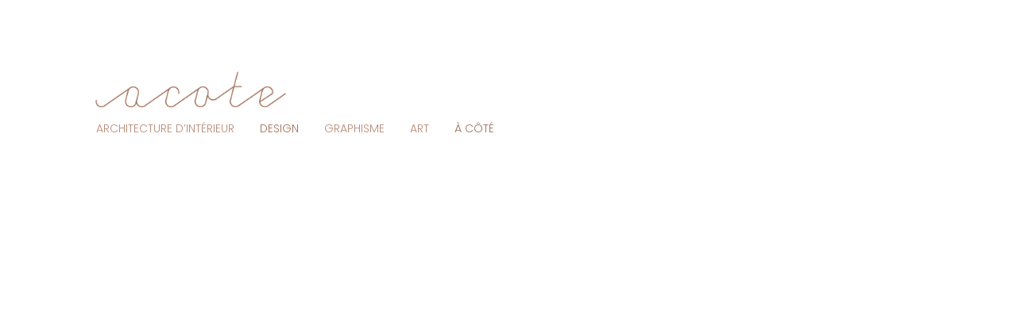

--- FILE ---
content_type: text/html; charset=UTF-8
request_url: https://a-cote.ch/
body_size: 6814
content:

<!doctype html>
<html class="no-js" lang="fr-FR">
  <head>
    <meta charset="utf-8">
    <meta http-equiv="X-UA-Compatible" content="IE=edge">
    <meta name="viewport" content="width=device-width, initial-scale=1">
    <link rel="alternate" type="application/rss+xml" title="à côté - graphisme et design Feed" href="https://a-cote.ch/feed/">
    <title>à côté designnetwork - architecture d’intérieur - graphisme - design</title>
<meta name='robots' content='max-image-preview:large' />

<!-- This site is optimized with the Yoast SEO plugin v12.4 - https://yoast.com/wordpress/plugins/seo/ -->
<meta name="description" content="à côté designnetwork est une société Sàrl, spécialisée dans l&#039;architecture d’intérieur, le graphisme et le design installée à La Neuveville en Suisse."/>
<meta name="robots" content="max-snippet:-1, max-image-preview:large, max-video-preview:-1"/>
<link rel="canonical" href="https://a-cote.ch/" />
<meta property="og:locale" content="fr_FR" />
<meta property="og:type" content="website" />
<meta property="og:title" content="à côté designnetwork - architecture d’intérieur - graphisme - design" />
<meta property="og:description" content="à côté designnetwork est une société Sàrl, spécialisée dans l&#039;architecture d’intérieur, le graphisme et le design installée à La Neuveville en Suisse." />
<meta property="og:url" content="https://a-cote.ch/" />
<meta property="og:site_name" content="à côté - graphisme et design" />
<meta name="twitter:card" content="summary" />
<meta name="twitter:description" content="à côté designnetwork est une société Sàrl, spécialisée dans l&#039;architecture d’intérieur, le graphisme et le design installée à La Neuveville en Suisse." />
<meta name="twitter:title" content="à côté designnetwork - architecture d’intérieur - graphisme - design" />
<script type='application/ld+json' class='yoast-schema-graph yoast-schema-graph--main'>{"@context":"https://schema.org","@graph":[{"@type":"WebSite","@id":"https://a-cote.ch/#website","url":"https://a-cote.ch/","name":"\u00e0 c\u00f4t\u00e9 - graphisme et design","potentialAction":{"@type":"SearchAction","target":"https://a-cote.ch/?s={search_term_string}","query-input":"required name=search_term_string"}},{"@type":"WebPage","@id":"https://a-cote.ch/#webpage","url":"https://a-cote.ch/","inLanguage":"fr-FR","name":"\u00e0 c\u00f4t\u00e9 designnetwork - architecture d\u2019int\u00e9rieur - graphisme - design","isPartOf":{"@id":"https://a-cote.ch/#website"},"datePublished":"2015-03-10T12:14:00+01:00","dateModified":"2023-02-21T08:39:44+01:00","description":"\u00e0 c\u00f4t\u00e9 designnetwork est une soci\u00e9t\u00e9 S\u00e0rl, sp\u00e9cialis\u00e9e dans l'architecture d\u2019int\u00e9rieur, le graphisme et le design install\u00e9e \u00e0 La Neuveville en Suisse."}]}</script>
<!-- / Yoast SEO plugin. -->

<link rel='dns-prefetch' href='//cdn.jsdelivr.net' />
<link rel='dns-prefetch' href='//ajax.googleapis.com' />
<link rel='dns-prefetch' href='//cdnjs.cloudflare.com' />
<!-- This site uses the Google Analytics by MonsterInsights plugin v7.10.0 - Using Analytics tracking - https://www.monsterinsights.com/ -->
<!-- Remarque : MonsterInsights n’est actuellement pas configuré sur ce site. Le propriétaire doit authentifier son compte Google Analytics dans les réglages de MonsterInsights.  -->
<!-- No UA code set -->
<!-- / Google Analytics by MonsterInsights -->
<script type="text/javascript">
window._wpemojiSettings = {"baseUrl":"https:\/\/s.w.org\/images\/core\/emoji\/14.0.0\/72x72\/","ext":".png","svgUrl":"https:\/\/s.w.org\/images\/core\/emoji\/14.0.0\/svg\/","svgExt":".svg","source":{"concatemoji":"https:\/\/a-cote.ch\/wp-includes\/js\/wp-emoji-release.min.js?ver=6.1.9"}};
/*! This file is auto-generated */
!function(e,a,t){var n,r,o,i=a.createElement("canvas"),p=i.getContext&&i.getContext("2d");function s(e,t){var a=String.fromCharCode,e=(p.clearRect(0,0,i.width,i.height),p.fillText(a.apply(this,e),0,0),i.toDataURL());return p.clearRect(0,0,i.width,i.height),p.fillText(a.apply(this,t),0,0),e===i.toDataURL()}function c(e){var t=a.createElement("script");t.src=e,t.defer=t.type="text/javascript",a.getElementsByTagName("head")[0].appendChild(t)}for(o=Array("flag","emoji"),t.supports={everything:!0,everythingExceptFlag:!0},r=0;r<o.length;r++)t.supports[o[r]]=function(e){if(p&&p.fillText)switch(p.textBaseline="top",p.font="600 32px Arial",e){case"flag":return s([127987,65039,8205,9895,65039],[127987,65039,8203,9895,65039])?!1:!s([55356,56826,55356,56819],[55356,56826,8203,55356,56819])&&!s([55356,57332,56128,56423,56128,56418,56128,56421,56128,56430,56128,56423,56128,56447],[55356,57332,8203,56128,56423,8203,56128,56418,8203,56128,56421,8203,56128,56430,8203,56128,56423,8203,56128,56447]);case"emoji":return!s([129777,127995,8205,129778,127999],[129777,127995,8203,129778,127999])}return!1}(o[r]),t.supports.everything=t.supports.everything&&t.supports[o[r]],"flag"!==o[r]&&(t.supports.everythingExceptFlag=t.supports.everythingExceptFlag&&t.supports[o[r]]);t.supports.everythingExceptFlag=t.supports.everythingExceptFlag&&!t.supports.flag,t.DOMReady=!1,t.readyCallback=function(){t.DOMReady=!0},t.supports.everything||(n=function(){t.readyCallback()},a.addEventListener?(a.addEventListener("DOMContentLoaded",n,!1),e.addEventListener("load",n,!1)):(e.attachEvent("onload",n),a.attachEvent("onreadystatechange",function(){"complete"===a.readyState&&t.readyCallback()})),(e=t.source||{}).concatemoji?c(e.concatemoji):e.wpemoji&&e.twemoji&&(c(e.twemoji),c(e.wpemoji)))}(window,document,window._wpemojiSettings);
</script>
<style type="text/css">
img.wp-smiley,
img.emoji {
	display: inline !important;
	border: none !important;
	box-shadow: none !important;
	height: 1em !important;
	width: 1em !important;
	margin: 0 0.07em !important;
	vertical-align: -0.1em !important;
	background: none !important;
	padding: 0 !important;
}
</style>
	<link rel='stylesheet' id='responsive-slide-css-css' href='https://a-cote.ch/wp-content/plugins/animated-sliders//assets/css/responsiveslides.css?ver=6.1.9' type='text/css' media='all' />
<link rel='stylesheet' id='classic-theme-styles-css' href='https://a-cote.ch/wp-includes/css/classic-themes.min.css?ver=1' type='text/css' media='all' />
<style id='global-styles-inline-css' type='text/css'>
body{--wp--preset--color--black: #000000;--wp--preset--color--cyan-bluish-gray: #abb8c3;--wp--preset--color--white: #ffffff;--wp--preset--color--pale-pink: #f78da7;--wp--preset--color--vivid-red: #cf2e2e;--wp--preset--color--luminous-vivid-orange: #ff6900;--wp--preset--color--luminous-vivid-amber: #fcb900;--wp--preset--color--light-green-cyan: #7bdcb5;--wp--preset--color--vivid-green-cyan: #00d084;--wp--preset--color--pale-cyan-blue: #8ed1fc;--wp--preset--color--vivid-cyan-blue: #0693e3;--wp--preset--color--vivid-purple: #9b51e0;--wp--preset--gradient--vivid-cyan-blue-to-vivid-purple: linear-gradient(135deg,rgba(6,147,227,1) 0%,rgb(155,81,224) 100%);--wp--preset--gradient--light-green-cyan-to-vivid-green-cyan: linear-gradient(135deg,rgb(122,220,180) 0%,rgb(0,208,130) 100%);--wp--preset--gradient--luminous-vivid-amber-to-luminous-vivid-orange: linear-gradient(135deg,rgba(252,185,0,1) 0%,rgba(255,105,0,1) 100%);--wp--preset--gradient--luminous-vivid-orange-to-vivid-red: linear-gradient(135deg,rgba(255,105,0,1) 0%,rgb(207,46,46) 100%);--wp--preset--gradient--very-light-gray-to-cyan-bluish-gray: linear-gradient(135deg,rgb(238,238,238) 0%,rgb(169,184,195) 100%);--wp--preset--gradient--cool-to-warm-spectrum: linear-gradient(135deg,rgb(74,234,220) 0%,rgb(151,120,209) 20%,rgb(207,42,186) 40%,rgb(238,44,130) 60%,rgb(251,105,98) 80%,rgb(254,248,76) 100%);--wp--preset--gradient--blush-light-purple: linear-gradient(135deg,rgb(255,206,236) 0%,rgb(152,150,240) 100%);--wp--preset--gradient--blush-bordeaux: linear-gradient(135deg,rgb(254,205,165) 0%,rgb(254,45,45) 50%,rgb(107,0,62) 100%);--wp--preset--gradient--luminous-dusk: linear-gradient(135deg,rgb(255,203,112) 0%,rgb(199,81,192) 50%,rgb(65,88,208) 100%);--wp--preset--gradient--pale-ocean: linear-gradient(135deg,rgb(255,245,203) 0%,rgb(182,227,212) 50%,rgb(51,167,181) 100%);--wp--preset--gradient--electric-grass: linear-gradient(135deg,rgb(202,248,128) 0%,rgb(113,206,126) 100%);--wp--preset--gradient--midnight: linear-gradient(135deg,rgb(2,3,129) 0%,rgb(40,116,252) 100%);--wp--preset--duotone--dark-grayscale: url('#wp-duotone-dark-grayscale');--wp--preset--duotone--grayscale: url('#wp-duotone-grayscale');--wp--preset--duotone--purple-yellow: url('#wp-duotone-purple-yellow');--wp--preset--duotone--blue-red: url('#wp-duotone-blue-red');--wp--preset--duotone--midnight: url('#wp-duotone-midnight');--wp--preset--duotone--magenta-yellow: url('#wp-duotone-magenta-yellow');--wp--preset--duotone--purple-green: url('#wp-duotone-purple-green');--wp--preset--duotone--blue-orange: url('#wp-duotone-blue-orange');--wp--preset--font-size--small: 13px;--wp--preset--font-size--medium: 20px;--wp--preset--font-size--large: 36px;--wp--preset--font-size--x-large: 42px;--wp--preset--spacing--20: 0.44rem;--wp--preset--spacing--30: 0.67rem;--wp--preset--spacing--40: 1rem;--wp--preset--spacing--50: 1.5rem;--wp--preset--spacing--60: 2.25rem;--wp--preset--spacing--70: 3.38rem;--wp--preset--spacing--80: 5.06rem;}:where(.is-layout-flex){gap: 0.5em;}body .is-layout-flow > .alignleft{float: left;margin-inline-start: 0;margin-inline-end: 2em;}body .is-layout-flow > .alignright{float: right;margin-inline-start: 2em;margin-inline-end: 0;}body .is-layout-flow > .aligncenter{margin-left: auto !important;margin-right: auto !important;}body .is-layout-constrained > .alignleft{float: left;margin-inline-start: 0;margin-inline-end: 2em;}body .is-layout-constrained > .alignright{float: right;margin-inline-start: 2em;margin-inline-end: 0;}body .is-layout-constrained > .aligncenter{margin-left: auto !important;margin-right: auto !important;}body .is-layout-constrained > :where(:not(.alignleft):not(.alignright):not(.alignfull)){max-width: var(--wp--style--global--content-size);margin-left: auto !important;margin-right: auto !important;}body .is-layout-constrained > .alignwide{max-width: var(--wp--style--global--wide-size);}body .is-layout-flex{display: flex;}body .is-layout-flex{flex-wrap: wrap;align-items: center;}body .is-layout-flex > *{margin: 0;}:where(.wp-block-columns.is-layout-flex){gap: 2em;}.has-black-color{color: var(--wp--preset--color--black) !important;}.has-cyan-bluish-gray-color{color: var(--wp--preset--color--cyan-bluish-gray) !important;}.has-white-color{color: var(--wp--preset--color--white) !important;}.has-pale-pink-color{color: var(--wp--preset--color--pale-pink) !important;}.has-vivid-red-color{color: var(--wp--preset--color--vivid-red) !important;}.has-luminous-vivid-orange-color{color: var(--wp--preset--color--luminous-vivid-orange) !important;}.has-luminous-vivid-amber-color{color: var(--wp--preset--color--luminous-vivid-amber) !important;}.has-light-green-cyan-color{color: var(--wp--preset--color--light-green-cyan) !important;}.has-vivid-green-cyan-color{color: var(--wp--preset--color--vivid-green-cyan) !important;}.has-pale-cyan-blue-color{color: var(--wp--preset--color--pale-cyan-blue) !important;}.has-vivid-cyan-blue-color{color: var(--wp--preset--color--vivid-cyan-blue) !important;}.has-vivid-purple-color{color: var(--wp--preset--color--vivid-purple) !important;}.has-black-background-color{background-color: var(--wp--preset--color--black) !important;}.has-cyan-bluish-gray-background-color{background-color: var(--wp--preset--color--cyan-bluish-gray) !important;}.has-white-background-color{background-color: var(--wp--preset--color--white) !important;}.has-pale-pink-background-color{background-color: var(--wp--preset--color--pale-pink) !important;}.has-vivid-red-background-color{background-color: var(--wp--preset--color--vivid-red) !important;}.has-luminous-vivid-orange-background-color{background-color: var(--wp--preset--color--luminous-vivid-orange) !important;}.has-luminous-vivid-amber-background-color{background-color: var(--wp--preset--color--luminous-vivid-amber) !important;}.has-light-green-cyan-background-color{background-color: var(--wp--preset--color--light-green-cyan) !important;}.has-vivid-green-cyan-background-color{background-color: var(--wp--preset--color--vivid-green-cyan) !important;}.has-pale-cyan-blue-background-color{background-color: var(--wp--preset--color--pale-cyan-blue) !important;}.has-vivid-cyan-blue-background-color{background-color: var(--wp--preset--color--vivid-cyan-blue) !important;}.has-vivid-purple-background-color{background-color: var(--wp--preset--color--vivid-purple) !important;}.has-black-border-color{border-color: var(--wp--preset--color--black) !important;}.has-cyan-bluish-gray-border-color{border-color: var(--wp--preset--color--cyan-bluish-gray) !important;}.has-white-border-color{border-color: var(--wp--preset--color--white) !important;}.has-pale-pink-border-color{border-color: var(--wp--preset--color--pale-pink) !important;}.has-vivid-red-border-color{border-color: var(--wp--preset--color--vivid-red) !important;}.has-luminous-vivid-orange-border-color{border-color: var(--wp--preset--color--luminous-vivid-orange) !important;}.has-luminous-vivid-amber-border-color{border-color: var(--wp--preset--color--luminous-vivid-amber) !important;}.has-light-green-cyan-border-color{border-color: var(--wp--preset--color--light-green-cyan) !important;}.has-vivid-green-cyan-border-color{border-color: var(--wp--preset--color--vivid-green-cyan) !important;}.has-pale-cyan-blue-border-color{border-color: var(--wp--preset--color--pale-cyan-blue) !important;}.has-vivid-cyan-blue-border-color{border-color: var(--wp--preset--color--vivid-cyan-blue) !important;}.has-vivid-purple-border-color{border-color: var(--wp--preset--color--vivid-purple) !important;}.has-vivid-cyan-blue-to-vivid-purple-gradient-background{background: var(--wp--preset--gradient--vivid-cyan-blue-to-vivid-purple) !important;}.has-light-green-cyan-to-vivid-green-cyan-gradient-background{background: var(--wp--preset--gradient--light-green-cyan-to-vivid-green-cyan) !important;}.has-luminous-vivid-amber-to-luminous-vivid-orange-gradient-background{background: var(--wp--preset--gradient--luminous-vivid-amber-to-luminous-vivid-orange) !important;}.has-luminous-vivid-orange-to-vivid-red-gradient-background{background: var(--wp--preset--gradient--luminous-vivid-orange-to-vivid-red) !important;}.has-very-light-gray-to-cyan-bluish-gray-gradient-background{background: var(--wp--preset--gradient--very-light-gray-to-cyan-bluish-gray) !important;}.has-cool-to-warm-spectrum-gradient-background{background: var(--wp--preset--gradient--cool-to-warm-spectrum) !important;}.has-blush-light-purple-gradient-background{background: var(--wp--preset--gradient--blush-light-purple) !important;}.has-blush-bordeaux-gradient-background{background: var(--wp--preset--gradient--blush-bordeaux) !important;}.has-luminous-dusk-gradient-background{background: var(--wp--preset--gradient--luminous-dusk) !important;}.has-pale-ocean-gradient-background{background: var(--wp--preset--gradient--pale-ocean) !important;}.has-electric-grass-gradient-background{background: var(--wp--preset--gradient--electric-grass) !important;}.has-midnight-gradient-background{background: var(--wp--preset--gradient--midnight) !important;}.has-small-font-size{font-size: var(--wp--preset--font-size--small) !important;}.has-medium-font-size{font-size: var(--wp--preset--font-size--medium) !important;}.has-large-font-size{font-size: var(--wp--preset--font-size--large) !important;}.has-x-large-font-size{font-size: var(--wp--preset--font-size--x-large) !important;}
.wp-block-navigation a:where(:not(.wp-element-button)){color: inherit;}
:where(.wp-block-columns.is-layout-flex){gap: 2em;}
.wp-block-pullquote{font-size: 1.5em;line-height: 1.6;}
</style>
<link rel='stylesheet' id='contact-form-7-css' href='https://a-cote.ch/wp-content/plugins/contact-form-7/includes/css/styles.css?ver=5.1.4' type='text/css' media='all' />
<link rel='stylesheet' id='js_composer_front-css' href='https://a-cote.ch/wp-content/plugins/js_composer/assets/css/js_composer.min.css?ver=6.8.0' type='text/css' media='all' />
<link rel='stylesheet' id='slick-style-enov-css' href='https://cdn.jsdelivr.net/npm/slick-carousel@1.8.1/slick/slick.css?ver=6.1.9' type='text/css' media='all' />
<link rel='stylesheet' id='slick-theme-enov-css' href='https://cdnjs.cloudflare.com/ajax/libs/slick-carousel/1.8.1/slick-theme.css?ver=6.1.9' type='text/css' media='all' />
<link rel='stylesheet' id='a-cote-child-style-css' href='https://a-cote.ch/wp-content/themes/a_cote/style.css?ver=6.1.9' type='text/css' media='all' />
<link rel='stylesheet' id='__EPYT__style-css' href='https://a-cote.ch/wp-content/plugins/youtube-embed-plus/styles/ytprefs.min.css?ver=13.1.2.1' type='text/css' media='all' />
<style id='__EPYT__style-inline-css' type='text/css'>

                .epyt-gallery-thumb {
                        width: 33.333%;
                }
                
</style>
<link rel='stylesheet' id='sage_css-css' href='https://a-cote.ch/wp-content/themes/a_cote/dist/styles/main.css' type='text/css' media='all' />
<link rel='stylesheet' id='hover_css-css' href='https://a-cote.ch/wp-content/themes/a_cote/dist/styles/hover.css' type='text/css' media='all' />
<script type='text/javascript' src='//ajax.googleapis.com/ajax/libs/jquery/1.11.2/jquery.min.js' id='jquery-js'></script>
<script type='text/javascript' id='__ytprefs__-js-extra'>
/* <![CDATA[ */
var _EPYT_ = {"ajaxurl":"https:\/\/a-cote.ch\/wp-admin\/admin-ajax.php","security":"9b282116b2","gallery_scrolloffset":"20","eppathtoscripts":"https:\/\/a-cote.ch\/wp-content\/plugins\/youtube-embed-plus\/scripts\/","eppath":"https:\/\/a-cote.ch\/wp-content\/plugins\/youtube-embed-plus\/","epresponsiveselector":"[\"iframe[src*='youtube.com']\",\"iframe[src*='youtube-nocookie.com']\",\"iframe[data-ep-src*='youtube.com']\",\"iframe[data-ep-src*='youtube-nocookie.com']\",\"iframe[data-ep-gallerysrc*='youtube.com']\"]","epdovol":"1","version":"13.1.2.1","evselector":"iframe.__youtube_prefs__[src], iframe[src*=\"youtube.com\/embed\/\"], iframe[src*=\"youtube-nocookie.com\/embed\/\"]","ajax_compat":"","ytapi_load":"light","stopMobileBuffer":"1","vi_active":"","vi_js_posttypes":[]};
/* ]]> */
</script>
<script>window.jQuery || document.write('<script src="https://a-cote.ch/wp-content/themes/a_cote/dist/scripts/jquery.js"><\/script>')</script>
<script type='text/javascript' src='https://a-cote.ch/wp-content/plugins/youtube-embed-plus/scripts/ytprefs.min.js?ver=13.1.2.1' id='__ytprefs__-js'></script>
<link rel="https://api.w.org/" href="https://a-cote.ch/wp-json/" /><link rel="alternate" type="application/json" href="https://a-cote.ch/wp-json/wp/v2/pages/9" /><link rel="EditURI" type="application/rsd+xml" title="RSD" href="https://a-cote.ch/xmlrpc.php?rsd" />
<link rel="wlwmanifest" type="application/wlwmanifest+xml" href="https://a-cote.ch/wp-includes/wlwmanifest.xml" />
<meta name="generator" content="WordPress 6.1.9" />
<link rel='shortlink' href='https://a-cote.ch/' />
<link rel="alternate" type="application/json+oembed" href="https://a-cote.ch/wp-json/oembed/1.0/embed?url=https%3A%2F%2Fa-cote.ch%2F" />
<link rel="alternate" type="text/xml+oembed" href="https://a-cote.ch/wp-json/oembed/1.0/embed?url=https%3A%2F%2Fa-cote.ch%2F&#038;format=xml" />
<meta name="generator" content="Powered by WPBakery Page Builder - drag and drop page builder for WordPress."/>
<link rel="icon" href="https://a-cote.ch/wp-content/uploads/2022/12/cropped-logo-acote-min-32x32.png" sizes="32x32" />
<link rel="icon" href="https://a-cote.ch/wp-content/uploads/2022/12/cropped-logo-acote-min-192x192.png" sizes="192x192" />
<link rel="apple-touch-icon" href="https://a-cote.ch/wp-content/uploads/2022/12/cropped-logo-acote-min-180x180.png" />
<meta name="msapplication-TileImage" content="https://a-cote.ch/wp-content/uploads/2022/12/cropped-logo-acote-min-270x270.png" />
<noscript><style> .wpb_animate_when_almost_visible { opacity: 1; }</style></noscript>  </head>
  <body class="home page-template-default page page-id-9 page-parent wpb-js-composer js-comp-ver-6.8.0 vc_responsive">
    <!--[if lt IE 9]>
      <div class="alert alert-warning">
        You are using an <strong>outdated</strong> browser. Please <a href="http://browsehappy.com/">upgrade your browser</a> to improve your experience.      </div>
    <![endif]-->
    
<header class="banner navbar navbar-default navbar-static-top" role="banner">
  <div class="container">
    <div class="navbar-header">

      <div class="brand-wrapper"><a class="navbar-brand" href="https://a-cote.ch/"><img src="https://a-cote.ch/wp-content/themes/a_cote/assets/images/logo/logo-acote-min.png" /></a></div>

      <button type="button" class="navbar-toggle collapsed" data-toggle="collapse" data-target=".navbar-collapse">
        <span class="sr-only">Toggle navigation</span>
        <span class="icon-bar"></span>
        <span class="icon-bar"></span>
        <span class="icon-bar"></span>
      </button>

    </div>

    <nav class="collapse navbar-collapse" role="navigation">
      <ul id="menu-menu-1" class="nav navbar-nav"><li class="dropdown menu-architecture-dinterieur"><a class="dropdown-toggle hvr-sweep-to-right" data-toggle="dropdown" data-target="#" href="#">Architecture d&rsquo;Intérieur</a>
<ul class="dropdown-menu">
	<li class="menu-prive"><a href="https://a-cote.ch/architecture-dinterieur/prive/">Privé</a></li>
	<li class="menu-public"><a href="https://a-cote.ch/architecture-dinterieur/public/">Public</a></li>
	<li class="menu-retail"><a href="https://a-cote.ch/architecture-dinterieur/retail/">Retail</a></li>
</ul>
</li>
<li class="dropdown menu-design"><a class="dropdown-toggle hvr-sweep-to-right" data-toggle="dropdown" data-target="#" href="#">Design</a>
<ul class="dropdown-menu">
	<li class="menu-mobilier"><a href="https://a-cote.ch/graphisme-et-design/mobilier/">Mobilier</a></li>
	<li class="menu-luminaire"><a href="https://a-cote.ch/graphisme-et-design/luminaire/">Luminaire</a></li>
	<li class="menu-accessoires"><a href="https://a-cote.ch/graphisme-et-design/accessoires/">Accessoires</a></li>
	<li class="menu-packaging"><a href="https://a-cote.ch/graphisme-et-design/packaging/">Packaging</a></li>
</ul>
</li>
<li class="dropdown menu-graphisme"><a class="dropdown-toggle hvr-sweep-to-right" data-toggle="dropdown" data-target="#" href="#">Graphisme</a>
<ul class="dropdown-menu">
	<li class="menu-corporate-design"><a href="https://a-cote.ch/graphisme/corporate-design/">Corporate Design</a></li>
	<li class="menu-print-design"><a href="https://a-cote.ch/graphisme/print-design/">Print Design</a></li>
	<li class="menu-signaletique"><a href="https://a-cote.ch/graphisme/signaletique/">Signalétique</a></li>
</ul>
</li>
<li class="dropdown menu-signaletique"><a class="dropdown-toggle hvr-sweep-to-right" data-toggle="dropdown" data-target="#" title="menuSignaletique" href="#">Signalétique</a>
<ul class="dropdown-menu">
	<li class="menu-scenographie"><a href="#">Scénographie</a></li>
	<li class="menu-museographie"><a href="#">Muséographie</a></li>
</ul>
</li>
<li class="menu-art"><a href="https://a-cote.ch/project/ecriture/">Art</a></li>
<li class="dropdown menu-a-cote"><a class="dropdown-toggle hvr-sweep-to-right" data-toggle="dropdown" data-target="#" href="https://a-cote.ch/a-cote/">À Côté</a>
<ul class="dropdown-menu">
	<li class="menu-portrait"><a href="https://a-cote.ch/a-cote/portrait/">Portrait</a></li>
	<li class="menu-philosophie"><a href="https://a-cote.ch/a-cote/philosophie/">Philosophie</a></li>
	<li class="menu-actualite"><a href="https://a-cote.ch/a-cote/actualite/">Actualité</a></li>
	<li class="menu-evenements"><a href="https://a-cote.ch/a-cote/evenements/">Evénements</a></li>
	<li class="menu-presse"><a href="https://a-cote.ch/a-cote/presse/">Presse</a></li>
	<li class="menu-contact"><a href="https://a-cote.ch/a-cote/contact/">Contact</a></li>
</ul>
</li>
</ul>    </nav>
  </div>
</header>
    <div class="wrap container" role="document">
      <div class="content row">
        <main class="main" role="main">
          <div class="vc_row wpb_row vc_row-fluid"><div class="wpb_column vc_column_container vc_col-sm-12"><div class="vc_column-inner"><div class="wpb_wrapper"><div class="vc_empty_space"   style="height: 32px"><span class="vc_empty_space_inner"></span></div>
	<div class="wpb_raw_code wpb_content_element wpb_raw_html" >
		<div class="wpb_wrapper">
			<iframe width="100%" height="570px" style="border: none;"
src="https://www.youtube.com/embed/3UKRkZFgvE0?autoplay=1&mute=1&loop=1&playlist=3UKRkZFgvE0">
</iframe>


		</div>
	</div>
</div></div></div></div><div class="vc_row wpb_row vc_row-fluid"><div class="wpb_column vc_column_container vc_col-sm-12"><div class="vc_column-inner"><div class="wpb_wrapper">
	<div class="wpb_text_column wpb_content_element " >
		<div class="wpb_wrapper">
			<p><!-- Place




<div>

 tag where you want the feed to appear --></p>
<div id="curator-feed-a-cote-home-layout"><a class="crt-logo crt-tag" href="https://curator.io" target="_blank" rel="noopener">Powered by Curator.io</a></div>
<p><!-- The Javascript can be moved to the end of the html page before the </body> tag --><script type="text/javascript">
/* curator-feed-a-cote-home-layout */
(function(){
var i,e,d=document,s="script";i=d.createElement("script");i.async=1;i.charset="UTF-8";
i.src="https://cdn.curator.io/published/8a77399b-b779-4c99-8bc7-9366036301d8.js";
e=d.getElementsByTagName(s)[0];e.parentNode.insertBefore(i, e);
})();
</script></p>

		</div>
	</div>
</div></div></div></div>
        </main><!-- /.main -->
              </div><!-- /.content -->
    </div><!-- /.wrap -->
    <script type='text/javascript' src='https://a-cote.ch/wp-content/themes/a_cote/dist/scripts/main.js' id='sage_js-js'></script>
<script type='text/javascript' src='https://a-cote.ch/wp-content/themes/a_cote/dist/scripts/modernizr.js' id='modernizr-js'></script>
<script type='text/javascript' src='https://a-cote.ch/wp-content/plugins/animated-sliders//assets/js/animated-sliders.js?ver=1.0' id='animated_slider_js-js'></script>
<script type='text/javascript' src='https://a-cote.ch/wp-content/plugins/animated-sliders//assets/js/responsiveslides.min.js?ver=1.0' id='responsive_slide_js-js'></script>
<script type='text/javascript' src='https://a-cote.ch/wp-content/plugins/animated-sliders//assets/js/responsive-slide-settings.js?ver=1.0' id='responsive_slide_settings_js-js'></script>
<script type='text/javascript' id='contact-form-7-js-extra'>
/* <![CDATA[ */
var wpcf7 = {"apiSettings":{"root":"https:\/\/a-cote.ch\/wp-json\/contact-form-7\/v1","namespace":"contact-form-7\/v1"}};
/* ]]> */
</script>
<script type='text/javascript' src='https://a-cote.ch/wp-content/plugins/contact-form-7/includes/js/scripts.js?ver=5.1.4' id='contact-form-7-js'></script>
<script type='text/javascript' src='https://cdn.jsdelivr.net/npm/slick-carousel@1.8.1/slick/slick.min.js' id='slick-script-enov-js'></script>
<script type='text/javascript' src='https://a-cote.ch/wp-content/plugins/youtube-embed-plus/scripts/fitvids.min.js?ver=13.1.2.1' id='__ytprefsfitvids__-js'></script>
<script type='text/javascript' src='https://a-cote.ch/wp-includes/js/jquery/jquery.min.js?ver=3.6.1' id='jquery-core-js'></script>
<script type='text/javascript' src='https://a-cote.ch/wp-content/plugins/js_composer/assets/js/dist/js_composer_front.min.js?ver=6.8.0' id='wpb_composer_front_js-js'></script>
  </body>
</html>


--- FILE ---
content_type: text/css
request_url: https://a-cote.ch/wp-content/themes/a_cote/style.css?ver=6.1.9
body_size: 560
content:
/*
Theme Name:         A Côté
Theme URI:          http://www.e-novinfo.ch
Description:        Theme A Côté
Version:            1.0.0
Author:             e-novinfo
Author URI:         http://www.e-novinfo.ch

License:            MIT License
License URI:        http://opensource.org/licenses/MIT
*/

@import url('https://fonts.googleapis.com/css2?family=Poppins:wght@300&display=swap');

*
{
   font-family: 'Poppins', sans-serif; 
}

/* Formulaire */
.gfield_label {
    border: none;
}

#input_1_1_3,
#input_1_1_6,
#input_1_4,
#input_1_3,
#input_1_5
{
    border-bottom: 1px solid #c3b2ab !important;
}

#gform_fields_1 input, #gform_fields_1 textarea
{
    border-bottom: 1px solid #c3b2ab !important;
}

/* Menu */
.dropdown.menu-signaletique {
    display: none !important;
}

/* Presse */
@media only screen and (max-width: 1000px) {
    .alignnone.wp-image-991,
    .alignnone.wp-image-992,
    .alignnone.wp-image-990,
    .alignnone.wp-image-990,
    .alignnone.wp-image-988,
    .alignnone.wp-image-909,
    .alignnone.wp-image-907,
    .alignnone.wp-image-908,
    .alignnone.wp-image-911,
    .alignnone.wp-image-1007,
    .alignnone.wp-image-1009,
    .alignnone.wp-image-1012,
    .alignnone.wp-image-1013,
    .alignnone.wp-image-1014,
    .alignnone.wp-image-1015,
    .alignnone.wp-image-1016,

    .alignnone.wp-image-869,

    .alignnone.size-full.wp-image-871
    {
        width: auto;
        height: auto;
    }

    .page-id-904 img
    {
        width: auto;
        height: auto;
    }
}



ul.navbar-nav > li.dropdown > ul a
{
    text-transform: none !important; 
}

.slick-dots li.slick-active button:before
{
    color: #a0715b;
}
.slick-dots li button:before
{
    color: #a0715b;
}

.slide_item_desc p, .slide_item_desc span, .slide_item_desc a, .slide_item_desc h1, .slide_item_desc h2, .slide_item_desc h3, .slide_item_desc h4
{
    color: #a0715b !important;
}


--- FILE ---
content_type: text/css
request_url: https://a-cote.ch/wp-content/themes/a_cote/dist/styles/main.css
body_size: 27510
content:
@import "http://fonts.googleapis.com/css?family=Raleway:200,400,300,700";@import "http://fonts.googleapis.com/css?family=Open+Sans:200,400,300,700";@import "../../assets/styles/custom/fonts/font-awesome/css/font-awesome.min.css";/*! normalize.css v3.0.2 | MIT License | git.io/normalize */html{font-family:sans-serif;-ms-text-size-adjust:100%;-webkit-text-size-adjust:100%}body{margin:0}article,aside,details,figcaption,figure,footer,header,hgroup,main,menu,nav,section,summary{display:block}audio,canvas,progress,video{display:inline-block;vertical-align:baseline}audio:not([controls]){display:none;height:0}[hidden],template{display:none}a{background-color:transparent}b,strong{font-weight:700}dfn{font-style:italic}mark{background:#ff0;color:#000}sub,sup{font-size:75%;line-height:0;position:relative;vertical-align:baseline}sup{top:-.5em}sub{bottom:-.25em}img{border:0}svg:not(:root){overflow:hidden}hr{-moz-box-sizing:content-box;box-sizing:content-box;height:0}pre{overflow:auto}code,kbd,pre,samp{font-size:1em}button,input,optgroup,select,textarea{color:inherit;font:inherit;margin:0}button{overflow:visible}button,select{text-transform:none}button,html input[type=button],input[type=reset],input[type=submit]{-webkit-appearance:button;cursor:pointer}button[disabled],html input[disabled]{cursor:default}button::-moz-focus-inner,input::-moz-focus-inner{border:0;padding:0}input[type=checkbox],input[type=radio]{box-sizing:border-box;padding:0}input[type=number]::-webkit-inner-spin-button,input[type=number]::-webkit-outer-spin-button{height:auto}input[type=search]::-webkit-search-cancel-button,input[type=search]::-webkit-search-decoration{-webkit-appearance:none}textarea{overflow:auto}optgroup{font-weight:700}table{border-collapse:collapse;border-spacing:0}td,th{padding:0}/*! Source: https://github.com/h5bp/html5-boilerplate/blob/master/src/css/main.css */@media print{*,:after,:before{background:0 0!important;color:#000!important;box-shadow:none!important;text-shadow:none!important}a,a:visited{text-decoration:underline}a[href]:after{content:" (" attr(href) ")"}abbr[title]:after{content:" (" attr(title) ")"}a[href^="#"]:after,a[href^="javascript:"]:after{content:""}blockquote,pre{border:1px solid #999;page-break-inside:avoid}thead{display:table-header-group}img,tr{page-break-inside:avoid}img{max-width:100%!important}h2,h3,p{orphans:3;widows:3}h2,h3{page-break-after:avoid}select{background:#fff!important}.navbar{display:none}.btn>.caret,.comment-form input[type=submit]>.caret,.dropup>.btn>.caret,.dropup>.comment-form input[type=submit]>.caret{border-top-color:#000!important}.label{border:1px solid #000}.table{border-collapse:collapse!important}.table td,.table th{background-color:#fff!important}.table-bordered td,.table-bordered th{border:1px solid #ddd!important}}@font-face{font-family:'Glyphicons Halflings';src:url(../fonts/glyphicons-halflings-regular.eot);src:url(../fonts/glyphicons-halflings-regular.eot?#iefix) format('embedded-opentype'),url(../fonts/glyphicons-halflings-regular.woff2) format('woff2'),url(../fonts/glyphicons-halflings-regular.woff) format('woff'),url(../fonts/glyphicons-halflings-regular.ttf) format('truetype'),url(../fonts/glyphicons-halflings-regular.svg#glyphicons_halflingsregular) format('svg')}.glyphicon{position:relative;top:1px;display:inline-block;font-family:'Glyphicons Halflings';font-style:normal;font-weight:400;line-height:1;-webkit-font-smoothing:antialiased;-moz-osx-font-smoothing:grayscale}.glyphicon-asterisk:before{content:"\2a"}.glyphicon-plus:before{content:"\2b"}.glyphicon-eur:before,.glyphicon-euro:before{content:"\20ac"}.glyphicon-minus:before{content:"\2212"}.glyphicon-cloud:before{content:"\2601"}.glyphicon-envelope:before{content:"\2709"}.glyphicon-pencil:before{content:"\270f"}.glyphicon-glass:before{content:"\e001"}.glyphicon-music:before{content:"\e002"}.glyphicon-search:before{content:"\e003"}.glyphicon-heart:before{content:"\e005"}.glyphicon-star:before{content:"\e006"}.glyphicon-star-empty:before{content:"\e007"}.glyphicon-user:before{content:"\e008"}.glyphicon-film:before{content:"\e009"}.glyphicon-th-large:before{content:"\e010"}.glyphicon-th:before{content:"\e011"}.glyphicon-th-list:before{content:"\e012"}.glyphicon-ok:before{content:"\e013"}.glyphicon-remove:before{content:"\e014"}.glyphicon-zoom-in:before{content:"\e015"}.glyphicon-zoom-out:before{content:"\e016"}.glyphicon-off:before{content:"\e017"}.glyphicon-signal:before{content:"\e018"}.glyphicon-cog:before{content:"\e019"}.glyphicon-trash:before{content:"\e020"}.glyphicon-home:before{content:"\e021"}.glyphicon-file:before{content:"\e022"}.glyphicon-time:before{content:"\e023"}.glyphicon-road:before{content:"\e024"}.glyphicon-download-alt:before{content:"\e025"}.glyphicon-download:before{content:"\e026"}.glyphicon-upload:before{content:"\e027"}.glyphicon-inbox:before{content:"\e028"}.glyphicon-play-circle:before{content:"\e029"}.glyphicon-repeat:before{content:"\e030"}.glyphicon-refresh:before{content:"\e031"}.glyphicon-list-alt:before{content:"\e032"}.glyphicon-lock:before{content:"\e033"}.glyphicon-flag:before{content:"\e034"}.glyphicon-headphones:before{content:"\e035"}.glyphicon-volume-off:before{content:"\e036"}.glyphicon-volume-down:before{content:"\e037"}.glyphicon-volume-up:before{content:"\e038"}.glyphicon-qrcode:before{content:"\e039"}.glyphicon-barcode:before{content:"\e040"}.glyphicon-tag:before{content:"\e041"}.glyphicon-tags:before{content:"\e042"}.glyphicon-book:before{content:"\e043"}.glyphicon-bookmark:before{content:"\e044"}.glyphicon-print:before{content:"\e045"}.glyphicon-camera:before{content:"\e046"}.glyphicon-font:before{content:"\e047"}.glyphicon-bold:before{content:"\e048"}.glyphicon-italic:before{content:"\e049"}.glyphicon-text-height:before{content:"\e050"}.glyphicon-text-width:before{content:"\e051"}.glyphicon-align-left:before{content:"\e052"}.glyphicon-align-center:before{content:"\e053"}.glyphicon-align-right:before{content:"\e054"}.glyphicon-align-justify:before{content:"\e055"}.glyphicon-list:before{content:"\e056"}.glyphicon-indent-left:before{content:"\e057"}.glyphicon-indent-right:before{content:"\e058"}.glyphicon-facetime-video:before{content:"\e059"}.glyphicon-picture:before{content:"\e060"}.glyphicon-map-marker:before{content:"\e062"}.glyphicon-adjust:before{content:"\e063"}.glyphicon-tint:before{content:"\e064"}.glyphicon-edit:before{content:"\e065"}.glyphicon-share:before{content:"\e066"}.glyphicon-check:before{content:"\e067"}.glyphicon-move:before{content:"\e068"}.glyphicon-step-backward:before{content:"\e069"}.glyphicon-fast-backward:before{content:"\e070"}.glyphicon-backward:before{content:"\e071"}.glyphicon-play:before{content:"\e072"}.glyphicon-pause:before{content:"\e073"}.glyphicon-stop:before{content:"\e074"}.glyphicon-forward:before{content:"\e075"}.glyphicon-fast-forward:before{content:"\e076"}.glyphicon-step-forward:before{content:"\e077"}.glyphicon-eject:before{content:"\e078"}.glyphicon-chevron-left:before{content:"\e079"}.glyphicon-chevron-right:before{content:"\e080"}.glyphicon-plus-sign:before{content:"\e081"}.glyphicon-minus-sign:before{content:"\e082"}.glyphicon-remove-sign:before{content:"\e083"}.glyphicon-ok-sign:before{content:"\e084"}.glyphicon-question-sign:before{content:"\e085"}.glyphicon-info-sign:before{content:"\e086"}.glyphicon-screenshot:before{content:"\e087"}.glyphicon-remove-circle:before{content:"\e088"}.glyphicon-ok-circle:before{content:"\e089"}.glyphicon-ban-circle:before{content:"\e090"}.glyphicon-arrow-left:before{content:"\e091"}.glyphicon-arrow-right:before{content:"\e092"}.glyphicon-arrow-up:before{content:"\e093"}.glyphicon-arrow-down:before{content:"\e094"}.glyphicon-share-alt:before{content:"\e095"}.glyphicon-resize-full:before{content:"\e096"}.glyphicon-resize-small:before{content:"\e097"}.glyphicon-exclamation-sign:before{content:"\e101"}.glyphicon-gift:before{content:"\e102"}.glyphicon-leaf:before{content:"\e103"}.glyphicon-fire:before{content:"\e104"}.glyphicon-eye-open:before{content:"\e105"}.glyphicon-eye-close:before{content:"\e106"}.glyphicon-warning-sign:before{content:"\e107"}.glyphicon-plane:before{content:"\e108"}.glyphicon-calendar:before{content:"\e109"}.glyphicon-random:before{content:"\e110"}.glyphicon-comment:before{content:"\e111"}.glyphicon-magnet:before{content:"\e112"}.glyphicon-chevron-up:before{content:"\e113"}.glyphicon-chevron-down:before{content:"\e114"}.glyphicon-retweet:before{content:"\e115"}.glyphicon-shopping-cart:before{content:"\e116"}.glyphicon-folder-close:before{content:"\e117"}.glyphicon-folder-open:before{content:"\e118"}.glyphicon-resize-vertical:before{content:"\e119"}.glyphicon-resize-horizontal:before{content:"\e120"}.glyphicon-hdd:before{content:"\e121"}.glyphicon-bullhorn:before{content:"\e122"}.glyphicon-bell:before{content:"\e123"}.glyphicon-certificate:before{content:"\e124"}.glyphicon-thumbs-up:before{content:"\e125"}.glyphicon-thumbs-down:before{content:"\e126"}.glyphicon-hand-right:before{content:"\e127"}.glyphicon-hand-left:before{content:"\e128"}.glyphicon-hand-up:before{content:"\e129"}.glyphicon-hand-down:before{content:"\e130"}.glyphicon-circle-arrow-right:before{content:"\e131"}.glyphicon-circle-arrow-left:before{content:"\e132"}.glyphicon-circle-arrow-up:before{content:"\e133"}.glyphicon-circle-arrow-down:before{content:"\e134"}.glyphicon-globe:before{content:"\e135"}.glyphicon-wrench:before{content:"\e136"}.glyphicon-tasks:before{content:"\e137"}.glyphicon-filter:before{content:"\e138"}.glyphicon-briefcase:before{content:"\e139"}.glyphicon-fullscreen:before{content:"\e140"}.glyphicon-dashboard:before{content:"\e141"}.glyphicon-paperclip:before{content:"\e142"}.glyphicon-heart-empty:before{content:"\e143"}.glyphicon-link:before{content:"\e144"}.glyphicon-phone:before{content:"\e145"}.glyphicon-pushpin:before{content:"\e146"}.glyphicon-usd:before{content:"\e148"}.glyphicon-gbp:before{content:"\e149"}.glyphicon-sort:before{content:"\e150"}.glyphicon-sort-by-alphabet:before{content:"\e151"}.glyphicon-sort-by-alphabet-alt:before{content:"\e152"}.glyphicon-sort-by-order:before{content:"\e153"}.glyphicon-sort-by-order-alt:before{content:"\e154"}.glyphicon-sort-by-attributes:before{content:"\e155"}.glyphicon-sort-by-attributes-alt:before{content:"\e156"}.glyphicon-unchecked:before{content:"\e157"}.glyphicon-expand:before{content:"\e158"}.glyphicon-collapse-down:before{content:"\e159"}.glyphicon-collapse-up:before{content:"\e160"}.glyphicon-log-in:before{content:"\e161"}.glyphicon-flash:before{content:"\e162"}.glyphicon-log-out:before{content:"\e163"}.glyphicon-new-window:before{content:"\e164"}.glyphicon-record:before{content:"\e165"}.glyphicon-save:before{content:"\e166"}.glyphicon-open:before{content:"\e167"}.glyphicon-saved:before{content:"\e168"}.glyphicon-import:before{content:"\e169"}.glyphicon-export:before{content:"\e170"}.glyphicon-send:before{content:"\e171"}.glyphicon-floppy-disk:before{content:"\e172"}.glyphicon-floppy-saved:before{content:"\e173"}.glyphicon-floppy-remove:before{content:"\e174"}.glyphicon-floppy-save:before{content:"\e175"}.glyphicon-floppy-open:before{content:"\e176"}.glyphicon-credit-card:before{content:"\e177"}.glyphicon-transfer:before{content:"\e178"}.glyphicon-cutlery:before{content:"\e179"}.glyphicon-header:before{content:"\e180"}.glyphicon-compressed:before{content:"\e181"}.glyphicon-earphone:before{content:"\e182"}.glyphicon-phone-alt:before{content:"\e183"}.glyphicon-tower:before{content:"\e184"}.glyphicon-stats:before{content:"\e185"}.glyphicon-sd-video:before{content:"\e186"}.glyphicon-hd-video:before{content:"\e187"}.glyphicon-subtitles:before{content:"\e188"}.glyphicon-sound-stereo:before{content:"\e189"}.glyphicon-sound-dolby:before{content:"\e190"}.glyphicon-sound-5-1:before{content:"\e191"}.glyphicon-sound-6-1:before{content:"\e192"}.glyphicon-sound-7-1:before{content:"\e193"}.glyphicon-copyright-mark:before{content:"\e194"}.glyphicon-registration-mark:before{content:"\e195"}.glyphicon-cloud-download:before{content:"\e197"}.glyphicon-cloud-upload:before{content:"\e198"}.glyphicon-tree-conifer:before{content:"\e199"}.glyphicon-tree-deciduous:before{content:"\e200"}.glyphicon-cd:before{content:"\e201"}.glyphicon-save-file:before{content:"\e202"}.glyphicon-open-file:before{content:"\e203"}.glyphicon-level-up:before{content:"\e204"}.glyphicon-copy:before{content:"\e205"}.glyphicon-paste:before{content:"\e206"}.glyphicon-alert:before{content:"\e209"}.glyphicon-equalizer:before{content:"\e210"}.glyphicon-king:before{content:"\e211"}.glyphicon-queen:before{content:"\e212"}.glyphicon-pawn:before{content:"\e213"}.glyphicon-bishop:before{content:"\e214"}.glyphicon-knight:before{content:"\e215"}.glyphicon-baby-formula:before{content:"\e216"}.glyphicon-tent:before{content:"\26fa"}.glyphicon-blackboard:before{content:"\e218"}.glyphicon-bed:before{content:"\e219"}.glyphicon-apple:before{content:"\f8ff"}.glyphicon-erase:before{content:"\e221"}.glyphicon-hourglass:before{content:"\231b"}.glyphicon-lamp:before{content:"\e223"}.glyphicon-duplicate:before{content:"\e224"}.glyphicon-piggy-bank:before{content:"\e225"}.glyphicon-scissors:before{content:"\e226"}.glyphicon-bitcoin:before{content:"\e227"}.glyphicon-yen:before{content:"\00a5"}.glyphicon-ruble:before{content:"\20bd"}.glyphicon-scale:before{content:"\e230"}.glyphicon-ice-lolly:before{content:"\e231"}.glyphicon-ice-lolly-tasted:before{content:"\e232"}.glyphicon-education:before{content:"\e233"}.glyphicon-option-horizontal:before{content:"\e234"}.glyphicon-option-vertical:before{content:"\e235"}.glyphicon-menu-hamburger:before{content:"\e236"}.glyphicon-modal-window:before{content:"\e237"}.glyphicon-oil:before{content:"\e238"}.glyphicon-grain:before{content:"\e239"}.glyphicon-sunglasses:before{content:"\e240"}.glyphicon-text-size:before{content:"\e241"}.glyphicon-text-color:before{content:"\e242"}.glyphicon-text-background:before{content:"\e243"}.glyphicon-object-align-top:before{content:"\e244"}.glyphicon-object-align-bottom:before{content:"\e245"}.glyphicon-object-align-horizontal:before{content:"\e246"}.glyphicon-object-align-left:before{content:"\e247"}.glyphicon-object-align-vertical:before{content:"\e248"}.glyphicon-object-align-right:before{content:"\e249"}.glyphicon-triangle-right:before{content:"\e250"}.glyphicon-triangle-left:before{content:"\e251"}.glyphicon-triangle-bottom:before{content:"\e252"}.glyphicon-triangle-top:before{content:"\e253"}.glyphicon-console:before{content:"\e254"}.glyphicon-superscript:before{content:"\e255"}.glyphicon-subscript:before{content:"\e256"}.glyphicon-menu-left:before{content:"\e257"}.glyphicon-menu-right:before{content:"\e258"}.glyphicon-menu-down:before{content:"\e259"}.glyphicon-menu-up:before{content:"\e260"}*,:after,:before{-webkit-box-sizing:border-box;-moz-box-sizing:border-box;box-sizing:border-box}html{font-size:10px;-webkit-tap-highlight-color:rgba(0,0,0,0)}body{background-color:#fff}button,input,select,textarea{font-family:inherit;font-size:inherit;line-height:inherit}a:focus{outline-offset:-2px}figure{margin:0}img{vertical-align:middle}.carousel-inner>.item>a>img,.carousel-inner>.item>img,.img-responsive,.thumbnail a>img,.thumbnail>img,.wp-caption a>img,.wp-caption>img{display:block;max-width:100%}.img-rounded{border-radius:6px}.img-thumbnail{padding:4px;line-height:1.42857143;background-color:#fff;border:1px solid #ddd;border-radius:4px;-webkit-transition:all .2s ease-in-out;-o-transition:all .2s ease-in-out;transition:all .2s ease-in-out;display:inline-block;max-width:100%;height:auto}.img-circle{border-radius:50%}hr{margin-top:20px;margin-bottom:20px;border:0;border-top:1px solid #eee}.screen-reader-text,.sr-only{position:absolute;width:1px;height:1px;margin:-1px;padding:0;overflow:hidden;clip:rect(0,0,0,0);border:0}.screen-reader-text:active,.screen-reader-text:focus,.sr-only-focusable:active,.sr-only-focusable:focus{position:static;width:auto;height:auto;margin:0;overflow:visible;clip:auto}.h1,.h2,.h3,.h4,.h5,.h6,h1,h2,h3,h4,h5,h6{font-family:inherit;font-weight:500;line-height:1.1;color:inherit}.h1 .small,.h1 small,.h2 .small,.h2 small,.h3 .small,.h3 small,.h4 .small,.h4 small,.h5 .small,.h5 small,.h6 .small,.h6 small,h1 .small,h1 small,h2 .small,h2 small,h3 .small,h3 small,h4 .small,h4 small,h5 .small,h5 small,h6 .small,h6 small{font-weight:400;line-height:1;color:#777}.h1,.h2,.h3,h1,h2,h3{margin-top:20px;margin-bottom:10px}.h1 .small,.h1 small,.h2 .small,.h2 small,.h3 .small,.h3 small,h1 .small,h1 small,h2 .small,h2 small,h3 .small,h3 small{font-size:65%}.h4,.h5,.h6,h4,h5,h6{margin-top:10px;margin-bottom:10px}.h4 .small,.h4 small,.h5 .small,.h5 small,.h6 .small,.h6 small,h4 .small,h4 small,h5 .small,h5 small,h6 .small,h6 small{font-size:75%}.h1,h1{font-size:36px}.h2,h2{font-size:30px}.h3,h3{font-size:24px}.h4,h4{font-size:18px}.h5,h5{font-size:14px}.h6,h6{font-size:12px}.lead{margin-bottom:20px;font-size:16px;font-weight:300;line-height:1.4}@media (min-width:768px){.lead{font-size:21px}}.small,small{font-size:85%}.mark,mark{background-color:#fcf8e3;padding:.2em}.text-left{text-align:left}.text-right{text-align:right}.text-center{text-align:center}.text-justify{text-align:justify}.text-nowrap{white-space:nowrap}.text-lowercase{text-transform:lowercase}.text-uppercase{text-transform:uppercase}.text-capitalize{text-transform:capitalize}.text-muted{color:#777}.text-primary{color:#27ae60}a.text-primary:hover{color:#1e8449}.text-success{color:#3c763d}a.text-success:hover{color:#2b542c}.text-info{color:#31708f}a.text-info:hover{color:#245269}.text-warning{color:#8a6d3b}a.text-warning:hover{color:#66512c}.text-danger{color:#a94442}a.text-danger:hover{color:#843534}.bg-primary{color:#fff;background-color:#27ae60}a.bg-primary:hover{background-color:#1e8449}.bg-success{background-color:#dff0d8}a.bg-success:hover{background-color:#c1e2b3}.bg-info{background-color:#d9edf7}a.bg-info:hover{background-color:#afd9ee}.bg-warning{background-color:#fcf8e3}a.bg-warning:hover{background-color:#f7ecb5}.bg-danger{background-color:#f2dede}a.bg-danger:hover{background-color:#e4b9b9}.page-header{padding-bottom:9px;margin:40px 0 20px;border-bottom:1px solid #eee}ol,ul{margin-top:0;margin-bottom:10px}ol ol,ol ul,ul ol,ul ul{margin-bottom:0}.comment-list,.list-unstyled{padding-left:0;list-style:none}.list-inline{padding-left:0;list-style:none;margin-left:-5px}.list-inline>li{display:inline-block;padding-left:5px;padding-right:5px}dd,dt{line-height:1.42857143}dt{font-weight:700}dd{margin-left:0}@media (min-width:768px){.dl-horizontal dt{float:left;width:160px;clear:left;text-align:right;overflow:hidden;text-overflow:ellipsis;white-space:nowrap}.dl-horizontal dd{margin-left:180px}}abbr[data-original-title],abbr[title]{cursor:help;border-bottom:1px dotted #777}.initialism{font-size:90%;text-transform:uppercase}blockquote ol:last-child,blockquote p:last-child,blockquote ul:last-child{margin-bottom:0}blockquote .small,blockquote footer,blockquote small{display:block;font-size:80%;line-height:1.42857143;color:#777}blockquote .small:before,blockquote footer:before,blockquote small:before{content:'\2014 \00A0'}.blockquote-reverse,blockquote.pull-right{padding-right:15px;padding-left:0;border-right:5px solid #eee;border-left:0;text-align:right}.blockquote-reverse .small:before,.blockquote-reverse footer:before,.blockquote-reverse small:before,blockquote.pull-right .small:before,blockquote.pull-right footer:before,blockquote.pull-right small:before{content:''}.blockquote-reverse .small:after,.blockquote-reverse footer:after,.blockquote-reverse small:after,blockquote.pull-right .small:after,blockquote.pull-right footer:after,blockquote.pull-right small:after{content:'\00A0 \2014'}address{margin-bottom:20px;font-style:normal;line-height:1.42857143}code,kbd,pre,samp{font-family:Menlo,Monaco,Consolas,"Courier New",monospace}code{padding:2px 4px;font-size:90%;color:#c7254e;background-color:#f9f2f4;border-radius:4px}kbd{padding:2px 4px;font-size:90%;color:#fff;background-color:#333;border-radius:3px;box-shadow:inset 0 -1px 0 rgba(0,0,0,.25)}kbd kbd{padding:0;font-size:100%;font-weight:700;box-shadow:none}pre{display:block;padding:9.5px;margin:0 0 10px;font-size:13px;line-height:1.42857143;word-break:break-all;word-wrap:break-word;color:#333;background-color:#f5f5f5;border:1px solid #ccc;border-radius:4px}pre code{padding:0;font-size:inherit;color:inherit;white-space:pre-wrap;background-color:transparent;border-radius:0}.pre-scrollable{max-height:340px;overflow-y:scroll}.container,.container-fluid{margin-right:auto;margin-left:auto;padding-left:15px;padding-right:15px}@media (min-width:768px){.container{width:750px}}@media (min-width:992px){.container{width:970px}}@media (min-width:1200px){.container{width:1170px}}.row{margin-left:-15px;margin-right:-15px}.col-lg-1,.col-lg-10,.col-lg-11,.col-lg-12,.col-lg-2,.col-lg-3,.col-lg-4,.col-lg-5,.col-lg-6,.col-lg-7,.col-lg-8,.col-lg-9,.col-md-1,.col-md-10,.col-md-11,.col-md-12,.col-md-2,.col-md-3,.col-md-4,.col-md-5,.col-md-6,.col-md-7,.col-md-8,.col-md-9,.col-sm-1,.col-sm-10,.col-sm-11,.col-sm-12,.col-sm-2,.col-sm-3,.col-sm-4,.col-sm-5,.col-sm-6,.col-sm-7,.col-sm-8,.col-sm-9,.col-xs-1,.col-xs-10,.col-xs-11,.col-xs-12,.col-xs-2,.col-xs-3,.col-xs-4,.col-xs-5,.col-xs-6,.col-xs-7,.col-xs-8,.col-xs-9{position:relative;min-height:1px;padding-left:15px;padding-right:15px}.col-xs-1,.col-xs-10,.col-xs-11,.col-xs-12,.col-xs-2,.col-xs-3,.col-xs-4,.col-xs-5,.col-xs-6,.col-xs-7,.col-xs-8,.col-xs-9{float:left}.col-xs-12{width:100%}.col-xs-11{width:91.66666667%}.col-xs-10{width:83.33333333%}.col-xs-9{width:75%}.col-xs-8{width:66.66666667%}.col-xs-7{width:58.33333333%}.col-xs-6{width:50%}.col-xs-5{width:41.66666667%}.col-xs-4{width:33.33333333%}.col-xs-3{width:25%}.col-xs-2{width:16.66666667%}.col-xs-1{width:8.33333333%}.col-xs-pull-12{right:100%}.col-xs-pull-11{right:91.66666667%}.col-xs-pull-10{right:83.33333333%}.col-xs-pull-9{right:75%}.col-xs-pull-8{right:66.66666667%}.col-xs-pull-7{right:58.33333333%}.col-xs-pull-6{right:50%}.col-xs-pull-5{right:41.66666667%}.col-xs-pull-4{right:33.33333333%}.col-xs-pull-3{right:25%}.col-xs-pull-2{right:16.66666667%}.col-xs-pull-1{right:8.33333333%}.col-xs-pull-0{right:auto}.col-xs-push-12{left:100%}.col-xs-push-11{left:91.66666667%}.col-xs-push-10{left:83.33333333%}.col-xs-push-9{left:75%}.col-xs-push-8{left:66.66666667%}.col-xs-push-7{left:58.33333333%}.col-xs-push-6{left:50%}.col-xs-push-5{left:41.66666667%}.col-xs-push-4{left:33.33333333%}.col-xs-push-3{left:25%}.col-xs-push-2{left:16.66666667%}.col-xs-push-1{left:8.33333333%}.col-xs-push-0{left:auto}.col-xs-offset-12{margin-left:100%}.col-xs-offset-11{margin-left:91.66666667%}.col-xs-offset-10{margin-left:83.33333333%}.col-xs-offset-9{margin-left:75%}.col-xs-offset-8{margin-left:66.66666667%}.col-xs-offset-7{margin-left:58.33333333%}.col-xs-offset-6{margin-left:50%}.col-xs-offset-5{margin-left:41.66666667%}.col-xs-offset-4{margin-left:33.33333333%}.col-xs-offset-3{margin-left:25%}.col-xs-offset-2{margin-left:16.66666667%}.col-xs-offset-1{margin-left:8.33333333%}.col-xs-offset-0{margin-left:0}@media (min-width:768px){.col-sm-1,.col-sm-10,.col-sm-11,.col-sm-12,.col-sm-2,.col-sm-3,.col-sm-4,.col-sm-5,.col-sm-6,.col-sm-7,.col-sm-8,.col-sm-9{float:left}.col-sm-12{width:100%}.col-sm-11{width:91.66666667%}.col-sm-10{width:83.33333333%}.col-sm-9{width:75%}.col-sm-8{width:66.66666667%}.col-sm-7{width:58.33333333%}.col-sm-6{width:50%}.col-sm-5{width:41.66666667%}.col-sm-4{width:33.33333333%}.col-sm-3{width:25%}.col-sm-2{width:16.66666667%}.col-sm-1{width:8.33333333%}.col-sm-pull-12{right:100%}.col-sm-pull-11{right:91.66666667%}.col-sm-pull-10{right:83.33333333%}.col-sm-pull-9{right:75%}.col-sm-pull-8{right:66.66666667%}.col-sm-pull-7{right:58.33333333%}.col-sm-pull-6{right:50%}.col-sm-pull-5{right:41.66666667%}.col-sm-pull-4{right:33.33333333%}.col-sm-pull-3{right:25%}.col-sm-pull-2{right:16.66666667%}.col-sm-pull-1{right:8.33333333%}.col-sm-pull-0{right:auto}.col-sm-push-12{left:100%}.col-sm-push-11{left:91.66666667%}.col-sm-push-10{left:83.33333333%}.col-sm-push-9{left:75%}.col-sm-push-8{left:66.66666667%}.col-sm-push-7{left:58.33333333%}.col-sm-push-6{left:50%}.col-sm-push-5{left:41.66666667%}.col-sm-push-4{left:33.33333333%}.col-sm-push-3{left:25%}.col-sm-push-2{left:16.66666667%}.col-sm-push-1{left:8.33333333%}.col-sm-push-0{left:auto}.col-sm-offset-12{margin-left:100%}.col-sm-offset-11{margin-left:91.66666667%}.col-sm-offset-10{margin-left:83.33333333%}.col-sm-offset-9{margin-left:75%}.col-sm-offset-8{margin-left:66.66666667%}.col-sm-offset-7{margin-left:58.33333333%}.col-sm-offset-6{margin-left:50%}.col-sm-offset-5{margin-left:41.66666667%}.col-sm-offset-4{margin-left:33.33333333%}.col-sm-offset-3{margin-left:25%}.col-sm-offset-2{margin-left:16.66666667%}.col-sm-offset-1{margin-left:8.33333333%}.col-sm-offset-0{margin-left:0}}@media (min-width:992px){.col-md-1,.col-md-10,.col-md-11,.col-md-12,.col-md-2,.col-md-3,.col-md-4,.col-md-5,.col-md-6,.col-md-7,.col-md-8,.col-md-9{float:left}.col-md-12{width:100%}.col-md-11{width:91.66666667%}.col-md-10{width:83.33333333%}.col-md-9{width:75%}.col-md-8{width:66.66666667%}.col-md-7{width:58.33333333%}.col-md-6{width:50%}.col-md-5{width:41.66666667%}.col-md-4{width:33.33333333%}.col-md-3{width:25%}.col-md-2{width:16.66666667%}.col-md-1{width:8.33333333%}.col-md-pull-12{right:100%}.col-md-pull-11{right:91.66666667%}.col-md-pull-10{right:83.33333333%}.col-md-pull-9{right:75%}.col-md-pull-8{right:66.66666667%}.col-md-pull-7{right:58.33333333%}.col-md-pull-6{right:50%}.col-md-pull-5{right:41.66666667%}.col-md-pull-4{right:33.33333333%}.col-md-pull-3{right:25%}.col-md-pull-2{right:16.66666667%}.col-md-pull-1{right:8.33333333%}.col-md-pull-0{right:auto}.col-md-push-12{left:100%}.col-md-push-11{left:91.66666667%}.col-md-push-10{left:83.33333333%}.col-md-push-9{left:75%}.col-md-push-8{left:66.66666667%}.col-md-push-7{left:58.33333333%}.col-md-push-6{left:50%}.col-md-push-5{left:41.66666667%}.col-md-push-4{left:33.33333333%}.col-md-push-3{left:25%}.col-md-push-2{left:16.66666667%}.col-md-push-1{left:8.33333333%}.col-md-push-0{left:auto}.col-md-offset-12{margin-left:100%}.col-md-offset-11{margin-left:91.66666667%}.col-md-offset-10{margin-left:83.33333333%}.col-md-offset-9{margin-left:75%}.col-md-offset-8{margin-left:66.66666667%}.col-md-offset-7{margin-left:58.33333333%}.col-md-offset-6{margin-left:50%}.col-md-offset-5{margin-left:41.66666667%}.col-md-offset-4{margin-left:33.33333333%}.col-md-offset-3{margin-left:25%}.col-md-offset-2{margin-left:16.66666667%}.col-md-offset-1{margin-left:8.33333333%}.col-md-offset-0{margin-left:0}}@media (min-width:1200px){.col-lg-1,.col-lg-10,.col-lg-11,.col-lg-12,.col-lg-2,.col-lg-3,.col-lg-4,.col-lg-5,.col-lg-6,.col-lg-7,.col-lg-8,.col-lg-9{float:left}.col-lg-12{width:100%}.col-lg-11{width:91.66666667%}.col-lg-10{width:83.33333333%}.col-lg-9{width:75%}.col-lg-8{width:66.66666667%}.col-lg-7{width:58.33333333%}.col-lg-6{width:50%}.col-lg-5{width:41.66666667%}.col-lg-4{width:33.33333333%}.col-lg-3{width:25%}.col-lg-2{width:16.66666667%}.col-lg-1{width:8.33333333%}.col-lg-pull-12{right:100%}.col-lg-pull-11{right:91.66666667%}.col-lg-pull-10{right:83.33333333%}.col-lg-pull-9{right:75%}.col-lg-pull-8{right:66.66666667%}.col-lg-pull-7{right:58.33333333%}.col-lg-pull-6{right:50%}.col-lg-pull-5{right:41.66666667%}.col-lg-pull-4{right:33.33333333%}.col-lg-pull-3{right:25%}.col-lg-pull-2{right:16.66666667%}.col-lg-pull-1{right:8.33333333%}.col-lg-pull-0{right:auto}.col-lg-push-12{left:100%}.col-lg-push-11{left:91.66666667%}.col-lg-push-10{left:83.33333333%}.col-lg-push-9{left:75%}.col-lg-push-8{left:66.66666667%}.col-lg-push-7{left:58.33333333%}.col-lg-push-6{left:50%}.col-lg-push-5{left:41.66666667%}.col-lg-push-4{left:33.33333333%}.col-lg-push-3{left:25%}.col-lg-push-2{left:16.66666667%}.col-lg-push-1{left:8.33333333%}.col-lg-push-0{left:auto}.col-lg-offset-12{margin-left:100%}.col-lg-offset-11{margin-left:91.66666667%}.col-lg-offset-10{margin-left:83.33333333%}.col-lg-offset-9{margin-left:75%}.col-lg-offset-8{margin-left:66.66666667%}.col-lg-offset-7{margin-left:58.33333333%}.col-lg-offset-6{margin-left:50%}.col-lg-offset-5{margin-left:41.66666667%}.col-lg-offset-4{margin-left:33.33333333%}.col-lg-offset-3{margin-left:25%}.col-lg-offset-2{margin-left:16.66666667%}.col-lg-offset-1{margin-left:8.33333333%}.col-lg-offset-0{margin-left:0}}table{background-color:transparent}caption{padding-top:8px;padding-bottom:8px;color:#777;text-align:left}th{text-align:left}.table{width:100%;max-width:100%;margin-bottom:20px}.table>tbody>tr>td,.table>tbody>tr>th,.table>tfoot>tr>td,.table>tfoot>tr>th,.table>thead>tr>td,.table>thead>tr>th{padding:8px;line-height:1.42857143;vertical-align:top;border-top:1px solid #ddd}.table>thead>tr>th{vertical-align:bottom;border-bottom:2px solid #ddd}.table>caption+thead>tr:first-child>td,.table>caption+thead>tr:first-child>th,.table>colgroup+thead>tr:first-child>td,.table>colgroup+thead>tr:first-child>th,.table>thead:first-child>tr:first-child>td,.table>thead:first-child>tr:first-child>th{border-top:0}.table>tbody+tbody{border-top:2px solid #ddd}.table .table{background-color:#fff}.table-condensed>tbody>tr>td,.table-condensed>tbody>tr>th,.table-condensed>tfoot>tr>td,.table-condensed>tfoot>tr>th,.table-condensed>thead>tr>td,.table-condensed>thead>tr>th{padding:5px}.table-bordered,.table-bordered>tbody>tr>td,.table-bordered>tbody>tr>th,.table-bordered>tfoot>tr>td,.table-bordered>tfoot>tr>th,.table-bordered>thead>tr>td,.table-bordered>thead>tr>th{border:1px solid #ddd}.table-bordered>thead>tr>td,.table-bordered>thead>tr>th{border-bottom-width:2px}.table-striped>tbody>tr:nth-of-type(odd){background-color:#f9f9f9}.table-hover>tbody>tr:hover{background-color:#f5f5f5}table col[class*=col-]{position:static;float:none;display:table-column}table td[class*=col-],table th[class*=col-]{position:static;float:none;display:table-cell}.table>tbody>tr.active>td,.table>tbody>tr.active>th,.table>tbody>tr>td.active,.table>tbody>tr>th.active,.table>tfoot>tr.active>td,.table>tfoot>tr.active>th,.table>tfoot>tr>td.active,.table>tfoot>tr>th.active,.table>thead>tr.active>td,.table>thead>tr.active>th,.table>thead>tr>td.active,.table>thead>tr>th.active{background-color:#f5f5f5}.table-hover>tbody>tr.active:hover>td,.table-hover>tbody>tr.active:hover>th,.table-hover>tbody>tr:hover>.active,.table-hover>tbody>tr>td.active:hover,.table-hover>tbody>tr>th.active:hover{background-color:#e8e8e8}.table>tbody>tr.success>td,.table>tbody>tr.success>th,.table>tbody>tr>td.success,.table>tbody>tr>th.success,.table>tfoot>tr.success>td,.table>tfoot>tr.success>th,.table>tfoot>tr>td.success,.table>tfoot>tr>th.success,.table>thead>tr.success>td,.table>thead>tr.success>th,.table>thead>tr>td.success,.table>thead>tr>th.success{background-color:#dff0d8}.table-hover>tbody>tr.success:hover>td,.table-hover>tbody>tr.success:hover>th,.table-hover>tbody>tr:hover>.success,.table-hover>tbody>tr>td.success:hover,.table-hover>tbody>tr>th.success:hover{background-color:#d0e9c6}.table>tbody>tr.info>td,.table>tbody>tr.info>th,.table>tbody>tr>td.info,.table>tbody>tr>th.info,.table>tfoot>tr.info>td,.table>tfoot>tr.info>th,.table>tfoot>tr>td.info,.table>tfoot>tr>th.info,.table>thead>tr.info>td,.table>thead>tr.info>th,.table>thead>tr>td.info,.table>thead>tr>th.info{background-color:#d9edf7}.table-hover>tbody>tr.info:hover>td,.table-hover>tbody>tr.info:hover>th,.table-hover>tbody>tr:hover>.info,.table-hover>tbody>tr>td.info:hover,.table-hover>tbody>tr>th.info:hover{background-color:#c4e3f3}.table>tbody>tr.warning>td,.table>tbody>tr.warning>th,.table>tbody>tr>td.warning,.table>tbody>tr>th.warning,.table>tfoot>tr.warning>td,.table>tfoot>tr.warning>th,.table>tfoot>tr>td.warning,.table>tfoot>tr>th.warning,.table>thead>tr.warning>td,.table>thead>tr.warning>th,.table>thead>tr>td.warning,.table>thead>tr>th.warning{background-color:#fcf8e3}.table-hover>tbody>tr.warning:hover>td,.table-hover>tbody>tr.warning:hover>th,.table-hover>tbody>tr:hover>.warning,.table-hover>tbody>tr>td.warning:hover,.table-hover>tbody>tr>th.warning:hover{background-color:#faf2cc}.table>tbody>tr.danger>td,.table>tbody>tr.danger>th,.table>tbody>tr>td.danger,.table>tbody>tr>th.danger,.table>tfoot>tr.danger>td,.table>tfoot>tr.danger>th,.table>tfoot>tr>td.danger,.table>tfoot>tr>th.danger,.table>thead>tr.danger>td,.table>thead>tr.danger>th,.table>thead>tr>td.danger,.table>thead>tr>th.danger{background-color:#f2dede}.table-hover>tbody>tr.danger:hover>td,.table-hover>tbody>tr.danger:hover>th,.table-hover>tbody>tr:hover>.danger,.table-hover>tbody>tr>td.danger:hover,.table-hover>tbody>tr>th.danger:hover{background-color:#ebcccc}.table-responsive{overflow-x:auto;min-height:.01%}@media screen and (max-width:767px){.table-responsive{width:100%;margin-bottom:15px;overflow-y:hidden;-ms-overflow-style:-ms-autohiding-scrollbar;border:1px solid #ddd}.table-responsive>.table{margin-bottom:0}.table-responsive>.table>tbody>tr>td,.table-responsive>.table>tbody>tr>th,.table-responsive>.table>tfoot>tr>td,.table-responsive>.table>tfoot>tr>th,.table-responsive>.table>thead>tr>td,.table-responsive>.table>thead>tr>th{white-space:nowrap}.table-responsive>.table-bordered{border:0}.table-responsive>.table-bordered>tbody>tr>td:first-child,.table-responsive>.table-bordered>tbody>tr>th:first-child,.table-responsive>.table-bordered>tfoot>tr>td:first-child,.table-responsive>.table-bordered>tfoot>tr>th:first-child,.table-responsive>.table-bordered>thead>tr>td:first-child,.table-responsive>.table-bordered>thead>tr>th:first-child{border-left:0}.table-responsive>.table-bordered>tbody>tr>td:last-child,.table-responsive>.table-bordered>tbody>tr>th:last-child,.table-responsive>.table-bordered>tfoot>tr>td:last-child,.table-responsive>.table-bordered>tfoot>tr>th:last-child,.table-responsive>.table-bordered>thead>tr>td:last-child,.table-responsive>.table-bordered>thead>tr>th:last-child{border-right:0}.table-responsive>.table-bordered>tbody>tr:last-child>td,.table-responsive>.table-bordered>tbody>tr:last-child>th,.table-responsive>.table-bordered>tfoot>tr:last-child>td,.table-responsive>.table-bordered>tfoot>tr:last-child>th{border-bottom:0}}fieldset{padding:0;margin:0;border:0;min-width:0}legend{display:block;width:100%;padding:0;margin-bottom:20px;font-size:21px;line-height:inherit;color:#333;border:0;border-bottom:1px solid #e5e5e5}label{display:inline-block;max-width:100%;margin-bottom:5px;font-weight:700}input[type=search]{-webkit-box-sizing:border-box;-moz-box-sizing:border-box;box-sizing:border-box}input[type=checkbox],input[type=radio]{margin:4px 0 0;margin-top:1px \9;line-height:normal}input[type=file]{display:block}input[type=range]{display:block;width:100%}select[multiple],select[size]{height:auto}input[type=file]:focus,input[type=checkbox]:focus,input[type=radio]:focus{outline:dotted thin;outline:-webkit-focus-ring-color auto 5px;outline-offset:-2px}output{display:block;padding-top:7px;font-size:14px;line-height:1.42857143;color:#555}.comment-form input[type=text],.comment-form input[type=email],.comment-form input[type=url],.comment-form textarea,.form-control{display:block;width:100%;height:34px;padding:6px 12px;font-size:14px;line-height:1.42857143;color:#555;background-color:#fff;background-image:none;border:1px solid #ccc;border-radius:4px;-webkit-box-shadow:inset 0 1px 1px rgba(0,0,0,.075);box-shadow:inset 0 1px 1px rgba(0,0,0,.075);-webkit-transition:border-color ease-in-out .15s,box-shadow ease-in-out .15s;-o-transition:border-color ease-in-out .15s,box-shadow ease-in-out .15s;transition:border-color ease-in-out .15s,box-shadow ease-in-out .15s}.comment-form input[type=text]:focus,.comment-form input[type=email]:focus,.comment-form input[type=url]:focus,.comment-form textarea:focus,.form-control:focus{border-color:#66afe9;outline:0;-webkit-box-shadow:inset 0 1px 1px rgba(0,0,0,.075),0 0 8px rgba(102,175,233,.6);box-shadow:inset 0 1px 1px rgba(0,0,0,.075),0 0 8px rgba(102,175,233,.6)}.comment-form input[type=text]::-moz-placeholder,.comment-form input[type=email]::-moz-placeholder,.comment-form input[type=url]::-moz-placeholder,.comment-form textarea::-moz-placeholder,.form-control::-moz-placeholder{color:#999;opacity:1}.comment-form input[type=text]:-ms-input-placeholder,.comment-form input[type=email]:-ms-input-placeholder,.comment-form input[type=url]:-ms-input-placeholder,.comment-form textarea:-ms-input-placeholder,.form-control:-ms-input-placeholder{color:#999}.comment-form input[type=text]::-webkit-input-placeholder,.comment-form input[type=email]::-webkit-input-placeholder,.comment-form input[type=url]::-webkit-input-placeholder,.comment-form textarea::-webkit-input-placeholder,.form-control::-webkit-input-placeholder{color:#999}.comment-form input[type=text][disabled],.comment-form input[type=text][readonly],.comment-form input[type=email][disabled],.comment-form input[type=email][readonly],.comment-form input[type=url][disabled],.comment-form input[type=url][readonly],.comment-form textarea[disabled],.comment-form textarea[readonly],.form-control[disabled],.form-control[readonly],fieldset[disabled] .comment-form input[type=text],fieldset[disabled] .comment-form input[type=email],fieldset[disabled] .comment-form input[type=url],fieldset[disabled] .comment-form textarea,fieldset[disabled] .form-control{cursor:not-allowed;background-color:#eee;opacity:1}textarea.comment-form input[type=text],textarea.comment-form input[type=email],textarea.comment-form input[type=url],textarea.comment-form textarea,textarea.form-control{height:auto}input[type=search]{-webkit-appearance:none}@media screen and (-webkit-min-device-pixel-ratio:0){input[type=date],input[type=time],input[type=datetime-local],input[type=month]{line-height:34px}.input-group-sm input[type=date],.input-group-sm input[type=time],.input-group-sm input[type=datetime-local],.input-group-sm input[type=month],input[type=date].input-sm,input[type=time].input-sm,input[type=datetime-local].input-sm,input[type=month].input-sm{line-height:30px}.input-group-lg input[type=date],.input-group-lg input[type=time],.input-group-lg input[type=datetime-local],.input-group-lg input[type=month],input[type=date].input-lg,input[type=time].input-lg,input[type=datetime-local].input-lg,input[type=month].input-lg{line-height:46px}}.comment-form p,.form-group{margin-bottom:15px}.checkbox,.radio{position:relative;display:block;margin-top:10px;margin-bottom:10px}.checkbox label,.radio label{min-height:20px;padding-left:20px;margin-bottom:0;font-weight:400;cursor:pointer}.checkbox input[type=checkbox],.checkbox-inline input[type=checkbox],.radio input[type=radio],.radio-inline input[type=radio]{position:absolute;margin-left:-20px;margin-top:4px \9}.checkbox+.checkbox,.radio+.radio{margin-top:-5px}.checkbox-inline,.radio-inline{display:inline-block;padding-left:20px;margin-bottom:0;vertical-align:middle;font-weight:400;cursor:pointer}.checkbox-inline+.checkbox-inline,.radio-inline+.radio-inline{margin-top:0;margin-left:10px}.checkbox-inline.disabled,.checkbox.disabled label,.radio-inline.disabled,.radio.disabled label,fieldset[disabled] .checkbox label,fieldset[disabled] .checkbox-inline,fieldset[disabled] .radio label,fieldset[disabled] .radio-inline,fieldset[disabled] input[type=checkbox],fieldset[disabled] input[type=radio],input[type=checkbox].disabled,input[type=checkbox][disabled],input[type=radio].disabled,input[type=radio][disabled]{cursor:not-allowed}.form-control-static{padding-top:7px;padding-bottom:7px;margin-bottom:0}.form-control-static.input-lg,.form-control-static.input-sm{padding-left:0;padding-right:0}.input-sm{height:30px;padding:5px 10px;font-size:12px;line-height:1.5;border-radius:3px}select.input-sm{height:30px;line-height:30px}select[multiple].input-sm,textarea.input-sm{height:auto}.form-group-sm .comment-form input[type=text],.form-group-sm .comment-form input[type=email],.form-group-sm .comment-form input[type=url],.form-group-sm .comment-form textarea,.form-group-sm .form-control{height:30px;padding:5px 10px;font-size:12px;line-height:1.5;border-radius:3px}select.form-group-sm .comment-form input[type=text],select.form-group-sm .comment-form input[type=email],select.form-group-sm .comment-form input[type=url],select.form-group-sm .comment-form textarea,select.form-group-sm .form-control{height:30px;line-height:30px}select[multiple].form-group-sm .comment-form input[type=text],select[multiple].form-group-sm .comment-form input[type=email],select[multiple].form-group-sm .comment-form input[type=url],select[multiple].form-group-sm .comment-form textarea,select[multiple].form-group-sm .form-control,textarea.form-group-sm .comment-form input[type=text],textarea.form-group-sm .comment-form input[type=email],textarea.form-group-sm .comment-form input[type=url],textarea.form-group-sm .comment-form textarea,textarea.form-group-sm .form-control{height:auto}.form-group-sm .form-control-static{height:30px;padding:5px 10px;font-size:12px;line-height:1.5}.input-lg{height:46px;padding:10px 16px;font-size:18px;line-height:1.3333333;border-radius:6px}select.input-lg{height:46px;line-height:46px}select[multiple].input-lg,textarea.input-lg{height:auto}.form-group-lg .comment-form input[type=text],.form-group-lg .comment-form input[type=email],.form-group-lg .comment-form input[type=url],.form-group-lg .comment-form textarea,.form-group-lg .form-control{height:46px;padding:10px 16px;font-size:18px;line-height:1.3333333;border-radius:6px}select.form-group-lg .comment-form input[type=text],select.form-group-lg .comment-form input[type=email],select.form-group-lg .comment-form input[type=url],select.form-group-lg .comment-form textarea,select.form-group-lg .form-control{height:46px;line-height:46px}select[multiple].form-group-lg .comment-form input[type=text],select[multiple].form-group-lg .comment-form input[type=email],select[multiple].form-group-lg .comment-form input[type=url],select[multiple].form-group-lg .comment-form textarea,select[multiple].form-group-lg .form-control,textarea.form-group-lg .comment-form input[type=text],textarea.form-group-lg .comment-form input[type=email],textarea.form-group-lg .comment-form input[type=url],textarea.form-group-lg .comment-form textarea,textarea.form-group-lg .form-control{height:auto}.form-group-lg .form-control-static{height:46px;padding:10px 16px;font-size:18px;line-height:1.3333333}.has-feedback{position:relative}.has-feedback .comment-form input[type=text],.has-feedback .comment-form input[type=email],.has-feedback .comment-form input[type=url],.has-feedback .comment-form textarea,.has-feedback .form-control{padding-right:42.5px}.form-control-feedback{position:absolute;top:0;right:0;z-index:2;display:block;width:34px;height:34px;line-height:34px;text-align:center;pointer-events:none}.input-lg+.form-control-feedback{width:46px;height:46px;line-height:46px}.input-sm+.form-control-feedback{width:30px;height:30px;line-height:30px}.has-success .checkbox,.has-success .checkbox-inline,.has-success .control-label,.has-success .help-block,.has-success .radio,.has-success .radio-inline,.has-success.checkbox label,.has-success.checkbox-inline label,.has-success.radio label,.has-success.radio-inline label{color:#3c763d}.has-success .comment-form input[type=text],.has-success .comment-form input[type=email],.has-success .comment-form input[type=url],.has-success .comment-form textarea,.has-success .form-control{border-color:#3c763d;-webkit-box-shadow:inset 0 1px 1px rgba(0,0,0,.075);box-shadow:inset 0 1px 1px rgba(0,0,0,.075)}.has-success .comment-form input[type=text]:focus,.has-success .comment-form input[type=email]:focus,.has-success .comment-form input[type=url]:focus,.has-success .comment-form textarea:focus,.has-success .form-control:focus{border-color:#2b542c;-webkit-box-shadow:inset 0 1px 1px rgba(0,0,0,.075),0 0 6px #67b168;box-shadow:inset 0 1px 1px rgba(0,0,0,.075),0 0 6px #67b168}.has-success .input-group-addon{color:#3c763d;border-color:#3c763d;background-color:#dff0d8}.has-success .form-control-feedback{color:#3c763d}.has-warning .checkbox,.has-warning .checkbox-inline,.has-warning .control-label,.has-warning .help-block,.has-warning .radio,.has-warning .radio-inline,.has-warning.checkbox label,.has-warning.checkbox-inline label,.has-warning.radio label,.has-warning.radio-inline label{color:#8a6d3b}.has-warning .comment-form input[type=text],.has-warning .comment-form input[type=email],.has-warning .comment-form input[type=url],.has-warning .comment-form textarea,.has-warning .form-control{border-color:#8a6d3b;-webkit-box-shadow:inset 0 1px 1px rgba(0,0,0,.075);box-shadow:inset 0 1px 1px rgba(0,0,0,.075)}.has-warning .comment-form input[type=text]:focus,.has-warning .comment-form input[type=email]:focus,.has-warning .comment-form input[type=url]:focus,.has-warning .comment-form textarea:focus,.has-warning .form-control:focus{border-color:#66512c;-webkit-box-shadow:inset 0 1px 1px rgba(0,0,0,.075),0 0 6px #c0a16b;box-shadow:inset 0 1px 1px rgba(0,0,0,.075),0 0 6px #c0a16b}.has-warning .input-group-addon{color:#8a6d3b;border-color:#8a6d3b;background-color:#fcf8e3}.has-warning .form-control-feedback{color:#8a6d3b}.has-error .checkbox,.has-error .checkbox-inline,.has-error .control-label,.has-error .help-block,.has-error .radio,.has-error .radio-inline,.has-error.checkbox label,.has-error.checkbox-inline label,.has-error.radio label,.has-error.radio-inline label{color:#a94442}.has-error .comment-form input[type=text],.has-error .comment-form input[type=email],.has-error .comment-form input[type=url],.has-error .comment-form textarea,.has-error .form-control{border-color:#a94442;-webkit-box-shadow:inset 0 1px 1px rgba(0,0,0,.075);box-shadow:inset 0 1px 1px rgba(0,0,0,.075)}.has-error .comment-form input[type=text]:focus,.has-error .comment-form input[type=email]:focus,.has-error .comment-form input[type=url]:focus,.has-error .comment-form textarea:focus,.has-error .form-control:focus{border-color:#843534;-webkit-box-shadow:inset 0 1px 1px rgba(0,0,0,.075),0 0 6px #ce8483;box-shadow:inset 0 1px 1px rgba(0,0,0,.075),0 0 6px #ce8483}.has-error .input-group-addon{color:#a94442;border-color:#a94442;background-color:#f2dede}.has-error .form-control-feedback{color:#a94442}.has-feedback label~.form-control-feedback{top:25px}.has-feedback label.screen-reader-text~.form-control-feedback,.has-feedback label.sr-only~.form-control-feedback{top:0}.help-block{display:block;margin-top:5px;margin-bottom:10px;color:#737373}@media (min-width:768px){.form-inline .comment-form p,.form-inline .form-group{display:inline-block;margin-bottom:0;vertical-align:middle}.form-inline .comment-form input[type=text],.form-inline .comment-form input[type=email],.form-inline .comment-form input[type=url],.form-inline .comment-form textarea,.form-inline .form-control{display:inline-block;width:auto;vertical-align:middle}.form-inline .form-control-static{display:inline-block}.form-inline .input-group{display:inline-table;vertical-align:middle}.form-inline .input-group .comment-form input[type=text],.form-inline .input-group .comment-form input[type=email],.form-inline .input-group .comment-form input[type=url],.form-inline .input-group .comment-form textarea,.form-inline .input-group .form-control,.form-inline .input-group .input-group-addon,.form-inline .input-group .input-group-btn{width:auto}.form-inline .input-group>.comment-form input[type=text],.form-inline .input-group>.comment-form input[type=email],.form-inline .input-group>.comment-form input[type=url],.form-inline .input-group>.comment-form textarea,.form-inline .input-group>.form-control{width:100%}.form-inline .control-label{margin-bottom:0;vertical-align:middle}.form-inline .checkbox,.form-inline .radio{display:inline-block;margin-top:0;margin-bottom:0;vertical-align:middle}.form-inline .checkbox label,.form-inline .radio label{padding-left:0}.form-inline .checkbox input[type=checkbox],.form-inline .radio input[type=radio]{position:relative;margin-left:0}.form-inline .has-feedback .form-control-feedback{top:0}}.form-horizontal .checkbox,.form-horizontal .checkbox-inline,.form-horizontal .radio,.form-horizontal .radio-inline{margin-top:0;margin-bottom:0;padding-top:7px}.form-horizontal .checkbox,.form-horizontal .radio{min-height:27px}.form-horizontal .comment-form p,.form-horizontal .form-group{margin-left:-15px;margin-right:-15px}@media (min-width:768px){.form-horizontal .control-label{text-align:right;margin-bottom:0;padding-top:7px}}.form-horizontal .has-feedback .form-control-feedback{right:15px}@media (min-width:768px){.form-horizontal .form-group-lg .control-label{padding-top:14.33px}}@media (min-width:768px){.form-horizontal .form-group-sm .control-label{padding-top:6px}}.btn,.comment-form input[type=submit]{display:inline-block;margin-bottom:0;font-weight:400;text-align:center;vertical-align:middle;touch-action:manipulation;cursor:pointer;background-image:none;border:1px solid transparent;white-space:nowrap;padding:6px 12px;font-size:14px;line-height:1.42857143;border-radius:4px;-webkit-user-select:none;-moz-user-select:none;-ms-user-select:none;user-select:none}.btn.active.focus,.btn.active:focus,.btn.focus,.btn:active.focus,.btn:active:focus,.btn:focus,.comment-form input[type=submit].active.focus,.comment-form input[type=submit].active:focus,.comment-form input[type=submit].focus,.comment-form input[type=submit]:active.focus,.comment-form input[type=submit]:active:focus,.comment-form input[type=submit]:focus{outline:dotted thin;outline:-webkit-focus-ring-color auto 5px;outline-offset:-2px}.btn.focus,.btn:focus,.btn:hover,.comment-form input[type=submit].focus,.comment-form input[type=submit]:focus,.comment-form input[type=submit]:hover{color:#333;text-decoration:none}.btn.active,.btn:active,.comment-form input[type=submit].active,.comment-form input[type=submit]:active{outline:0;background-image:none;-webkit-box-shadow:inset 0 3px 5px rgba(0,0,0,.125);box-shadow:inset 0 3px 5px rgba(0,0,0,.125)}.btn.disabled,.btn[disabled],.comment-form input[type=submit].disabled,.comment-form input[type=submit][disabled],fieldset[disabled] .btn,fieldset[disabled] .comment-form input[type=submit]{cursor:not-allowed;pointer-events:none;opacity:.65;filter:alpha(opacity=65);-webkit-box-shadow:none;box-shadow:none}.btn-default{color:#333;background-color:#fff;border-color:#ccc}.btn-default.active,.btn-default.focus,.btn-default:active,.btn-default:focus,.btn-default:hover,.open>.dropdown-toggle.btn-default{color:#333;background-color:#e6e6e6;border-color:#adadad}.btn-default.active,.btn-default:active,.open>.dropdown-toggle.btn-default{background-image:none}.btn-default.disabled,.btn-default.disabled.active,.btn-default.disabled.focus,.btn-default.disabled:active,.btn-default.disabled:focus,.btn-default.disabled:hover,.btn-default[disabled],.btn-default[disabled].active,.btn-default[disabled].focus,.btn-default[disabled]:active,.btn-default[disabled]:focus,.btn-default[disabled]:hover,fieldset[disabled] .btn-default,fieldset[disabled] .btn-default.active,fieldset[disabled] .btn-default.focus,fieldset[disabled] .btn-default:active,fieldset[disabled] .btn-default:focus,fieldset[disabled] .btn-default:hover{background-color:#fff;border-color:#ccc}.btn-default .badge{color:#fff;background-color:#333}.btn-primary,.comment-form input[type=submit]{color:#fff;background-color:#27ae60;border-color:#295}.btn-primary.active,.btn-primary.focus,.btn-primary:active,.btn-primary:focus,.btn-primary:hover,.comment-form input[type=submit].active,.comment-form input[type=submit].focus,.comment-form input[type=submit]:active,.comment-form input[type=submit]:focus,.comment-form input[type=submit]:hover,.open>.dropdown-toggle.btn-primary,.open>.dropdown-toggle.comment-form input[type=submit]{color:#fff;background-color:#1e8449;border-color:#176739}.btn-primary.active,.btn-primary:active,.comment-form input[type=submit].active,.comment-form input[type=submit]:active,.open>.dropdown-toggle.btn-primary,.open>.dropdown-toggle.comment-form input[type=submit]{background-image:none}.btn-primary.disabled,.btn-primary.disabled.active,.btn-primary.disabled.focus,.btn-primary.disabled:active,.btn-primary.disabled:focus,.btn-primary.disabled:hover,.btn-primary[disabled],.btn-primary[disabled].active,.btn-primary[disabled].focus,.btn-primary[disabled]:active,.btn-primary[disabled]:focus,.btn-primary[disabled]:hover,.comment-form input[type=submit].disabled,.comment-form input[type=submit].disabled.active,.comment-form input[type=submit].disabled.focus,.comment-form input[type=submit].disabled:active,.comment-form input[type=submit].disabled:focus,.comment-form input[type=submit].disabled:hover,.comment-form input[type=submit][disabled],.comment-form input[type=submit][disabled].active,.comment-form input[type=submit][disabled].focus,.comment-form input[type=submit][disabled]:active,.comment-form input[type=submit][disabled]:focus,.comment-form input[type=submit][disabled]:hover,fieldset[disabled] .btn-primary,fieldset[disabled] .btn-primary.active,fieldset[disabled] .btn-primary.focus,fieldset[disabled] .btn-primary:active,fieldset[disabled] .btn-primary:focus,fieldset[disabled] .btn-primary:hover,fieldset[disabled] .comment-form input[type=submit],fieldset[disabled] .comment-form input[type=submit].active,fieldset[disabled] .comment-form input[type=submit].focus,fieldset[disabled] .comment-form input[type=submit]:active,fieldset[disabled] .comment-form input[type=submit]:focus,fieldset[disabled] .comment-form input[type=submit]:hover{background-color:#27ae60;border-color:#295}.btn-primary .badge,.comment-form input[type=submit] .badge{color:#27ae60;background-color:#fff}.btn-success{color:#fff;background-color:#5cb85c;border-color:#4cae4c}.btn-success.active,.btn-success.focus,.btn-success:active,.btn-success:focus,.btn-success:hover,.open>.dropdown-toggle.btn-success{color:#fff;background-color:#449d44;border-color:#398439}.btn-success.active,.btn-success:active,.open>.dropdown-toggle.btn-success{background-image:none}.btn-success.disabled,.btn-success.disabled.active,.btn-success.disabled.focus,.btn-success.disabled:active,.btn-success.disabled:focus,.btn-success.disabled:hover,.btn-success[disabled],.btn-success[disabled].active,.btn-success[disabled].focus,.btn-success[disabled]:active,.btn-success[disabled]:focus,.btn-success[disabled]:hover,fieldset[disabled] .btn-success,fieldset[disabled] .btn-success.active,fieldset[disabled] .btn-success.focus,fieldset[disabled] .btn-success:active,fieldset[disabled] .btn-success:focus,fieldset[disabled] .btn-success:hover{background-color:#5cb85c;border-color:#4cae4c}.btn-success .badge{color:#5cb85c;background-color:#fff}.btn-info{color:#fff;background-color:#5bc0de;border-color:#46b8da}.btn-info.active,.btn-info.focus,.btn-info:active,.btn-info:focus,.btn-info:hover,.open>.dropdown-toggle.btn-info{color:#fff;background-color:#31b0d5;border-color:#269abc}.btn-info.active,.btn-info:active,.open>.dropdown-toggle.btn-info{background-image:none}.btn-info.disabled,.btn-info.disabled.active,.btn-info.disabled.focus,.btn-info.disabled:active,.btn-info.disabled:focus,.btn-info.disabled:hover,.btn-info[disabled],.btn-info[disabled].active,.btn-info[disabled].focus,.btn-info[disabled]:active,.btn-info[disabled]:focus,.btn-info[disabled]:hover,fieldset[disabled] .btn-info,fieldset[disabled] .btn-info.active,fieldset[disabled] .btn-info.focus,fieldset[disabled] .btn-info:active,fieldset[disabled] .btn-info:focus,fieldset[disabled] .btn-info:hover{background-color:#5bc0de;border-color:#46b8da}.btn-info .badge{color:#5bc0de;background-color:#fff}.btn-warning{color:#fff;background-color:#f0ad4e;border-color:#eea236}.btn-warning.active,.btn-warning.focus,.btn-warning:active,.btn-warning:focus,.btn-warning:hover,.open>.dropdown-toggle.btn-warning{color:#fff;background-color:#ec971f;border-color:#d58512}.btn-warning.active,.btn-warning:active,.open>.dropdown-toggle.btn-warning{background-image:none}.btn-warning.disabled,.btn-warning.disabled.active,.btn-warning.disabled.focus,.btn-warning.disabled:active,.btn-warning.disabled:focus,.btn-warning.disabled:hover,.btn-warning[disabled],.btn-warning[disabled].active,.btn-warning[disabled].focus,.btn-warning[disabled]:active,.btn-warning[disabled]:focus,.btn-warning[disabled]:hover,fieldset[disabled] .btn-warning,fieldset[disabled] .btn-warning.active,fieldset[disabled] .btn-warning.focus,fieldset[disabled] .btn-warning:active,fieldset[disabled] .btn-warning:focus,fieldset[disabled] .btn-warning:hover{background-color:#f0ad4e;border-color:#eea236}.btn-warning .badge{color:#f0ad4e;background-color:#fff}.btn-danger{color:#fff;background-color:#d9534f;border-color:#d43f3a}.btn-danger.active,.btn-danger.focus,.btn-danger:active,.btn-danger:focus,.btn-danger:hover,.open>.dropdown-toggle.btn-danger{color:#fff;background-color:#c9302c;border-color:#ac2925}.btn-danger.active,.btn-danger:active,.open>.dropdown-toggle.btn-danger{background-image:none}.btn-danger.disabled,.btn-danger.disabled.active,.btn-danger.disabled.focus,.btn-danger.disabled:active,.btn-danger.disabled:focus,.btn-danger.disabled:hover,.btn-danger[disabled],.btn-danger[disabled].active,.btn-danger[disabled].focus,.btn-danger[disabled]:active,.btn-danger[disabled]:focus,.btn-danger[disabled]:hover,fieldset[disabled] .btn-danger,fieldset[disabled] .btn-danger.active,fieldset[disabled] .btn-danger.focus,fieldset[disabled] .btn-danger:active,fieldset[disabled] .btn-danger:focus,fieldset[disabled] .btn-danger:hover{background-color:#d9534f;border-color:#d43f3a}.btn-danger .badge{color:#d9534f;background-color:#fff}.btn-link{color:#27ae60;font-weight:400;border-radius:0}.btn-link,.btn-link.active,.btn-link:active,.btn-link[disabled],fieldset[disabled] .btn-link{background-color:transparent;-webkit-box-shadow:none;box-shadow:none}.btn-link,.btn-link:active,.btn-link:focus,.btn-link:hover{border-color:transparent}.btn-link:focus,.btn-link:hover{color:#19703e;text-decoration:underline;background-color:transparent}.btn-link[disabled]:focus,.btn-link[disabled]:hover,fieldset[disabled] .btn-link:focus,fieldset[disabled] .btn-link:hover{color:#777;text-decoration:none}.btn-group-lg>.btn,.btn-group-lg>.comment-form input[type=submit],.btn-lg{padding:10px 16px;font-size:18px;line-height:1.3333333;border-radius:6px}.btn-group-sm>.btn,.btn-group-sm>.comment-form input[type=submit],.btn-sm{padding:5px 10px;font-size:12px;line-height:1.5;border-radius:3px}.btn-group-xs>.btn,.btn-group-xs>.comment-form input[type=submit],.btn-xs{padding:1px 5px;font-size:12px;line-height:1.5;border-radius:3px}.btn-block{display:block;width:100%}.btn-block+.btn-block{margin-top:5px}input[type=button].btn-block,input[type=reset].btn-block,input[type=submit].btn-block{width:100%}.fade{opacity:0;-webkit-transition:opacity .15s linear;-o-transition:opacity .15s linear;transition:opacity .15s linear}.fade.in{opacity:1}.collapse{display:none;visibility:hidden}.collapse.in{display:block;visibility:visible}tr.collapse.in{display:table-row}tbody.collapse.in{display:table-row-group}.collapsing{position:relative;height:0;overflow:hidden;-webkit-transition-property:height,visibility;transition-property:height,visibility;-webkit-transition-duration:.35s;transition-duration:.35s;-webkit-transition-timing-function:ease;transition-timing-function:ease}.caret{display:inline-block;width:0;height:0;margin-left:2px;vertical-align:middle;border-top:4px solid;border-right:4px solid transparent;border-left:4px solid transparent}.dropdown,.dropup{position:relative}.dropdown-toggle:focus{outline:0}.dropdown-menu{position:absolute;top:100%;left:0;z-index:1000;display:none;float:left;min-width:160px;padding:5px 0;margin:2px 0 0;list-style:none;font-size:14px;text-align:left;background-color:#fff;border:1px solid #ccc;border:1px solid rgba(0,0,0,.15);border-radius:4px;-webkit-box-shadow:0 6px 12px rgba(0,0,0,.175);box-shadow:0 6px 12px rgba(0,0,0,.175);background-clip:padding-box}.dropdown-menu.pull-right{right:0;left:auto}.dropdown-menu .divider{height:1px;margin:9px 0;overflow:hidden;background-color:#e5e5e5}.dropdown-menu>li>a{display:block;padding:3px 20px;clear:both;font-weight:400;line-height:1.42857143;color:#333;white-space:nowrap}.dropdown-menu>li>a:focus,.dropdown-menu>li>a:hover{text-decoration:none;color:#262626;background-color:#f5f5f5}.dropdown-menu>.active>a,.dropdown-menu>.active>a:focus,.dropdown-menu>.active>a:hover{color:#fff;text-decoration:none;outline:0;background-color:#27ae60}.dropdown-menu>.disabled>a,.dropdown-menu>.disabled>a:focus,.dropdown-menu>.disabled>a:hover{color:#777}.dropdown-menu>.disabled>a:focus,.dropdown-menu>.disabled>a:hover{text-decoration:none;background-color:transparent;background-image:none;filter:progid:DXImageTransform.Microsoft.gradient(enabled=false);cursor:not-allowed}.open>.dropdown-menu{display:block}.open>a{outline:0}.dropdown-menu-right{left:auto;right:0}.dropdown-menu-left{left:0;right:auto}.dropdown-header{display:block;padding:3px 20px;font-size:12px;line-height:1.42857143;color:#777;white-space:nowrap}.dropdown-backdrop{position:fixed;left:0;right:0;bottom:0;top:0;z-index:990}.pull-right>.dropdown-menu{right:0;left:auto}.dropup .caret,.navbar-fixed-bottom .dropdown .caret{border-top:0;border-bottom:4px solid;content:""}.dropup .dropdown-menu,.navbar-fixed-bottom .dropdown .dropdown-menu{top:auto;bottom:100%;margin-bottom:2px}@media (min-width:768px){.navbar-right .dropdown-menu{left:auto;right:0}.navbar-right .dropdown-menu-left{left:0;right:auto}}.btn-group,.btn-group-vertical{position:relative;display:inline-block;vertical-align:middle}.btn-group-vertical>.btn,.btn-group-vertical>.comment-form input[type=submit],.btn-group>.btn,.btn-group>.comment-form input[type=submit]{position:relative;float:left}.btn-group-vertical>.btn.active,.btn-group-vertical>.btn:active,.btn-group-vertical>.btn:focus,.btn-group-vertical>.btn:hover,.btn-group-vertical>.comment-form input[type=submit].active,.btn-group-vertical>.comment-form input[type=submit]:active,.btn-group-vertical>.comment-form input[type=submit]:focus,.btn-group-vertical>.comment-form input[type=submit]:hover,.btn-group>.btn.active,.btn-group>.btn:active,.btn-group>.btn:focus,.btn-group>.btn:hover,.btn-group>.comment-form input[type=submit].active,.btn-group>.comment-form input[type=submit]:active,.btn-group>.comment-form input[type=submit]:focus,.btn-group>.comment-form input[type=submit]:hover{z-index:2}.btn-group .btn+.btn,.btn-group .btn+.btn-group,.btn-group .btn-group+.btn,.btn-group .btn-group+.btn-group,.btn-group .btn-group+.comment-form input[type=submit],.btn-group .comment-form input[type=submit]+.btn-group,.btn-group .comment-form input[type=submit]+.comment-form input[type=submit]{margin-left:-1px}.btn-toolbar{margin-left:-5px}.btn-toolbar .btn-group,.btn-toolbar .input-group{float:left}.btn-toolbar>.btn,.btn-toolbar>.btn-group,.btn-toolbar>.comment-form input[type=submit],.btn-toolbar>.input-group{margin-left:5px}.btn-group>.btn:not(:first-child):not(:last-child):not(.dropdown-toggle),.btn-group>.comment-form input[type=submit]:not(:first-child):not(:last-child):not(.dropdown-toggle){border-radius:0}.btn-group>.btn:first-child,.btn-group>.comment-form input[type=submit]:first-child{margin-left:0}.btn-group>.btn:first-child:not(:last-child):not(.dropdown-toggle),.btn-group>.comment-form input[type=submit]:first-child:not(:last-child):not(.dropdown-toggle){border-bottom-right-radius:0;border-top-right-radius:0}.btn-group>.btn:last-child:not(:first-child),.btn-group>.comment-form input[type=submit]:last-child:not(:first-child),.btn-group>.dropdown-toggle:not(:first-child){border-bottom-left-radius:0;border-top-left-radius:0}.btn-group>.btn-group{float:left}.btn-group>.btn-group:not(:first-child):not(:last-child)>.btn,.btn-group>.btn-group:not(:first-child):not(:last-child)>.comment-form input[type=submit]{border-radius:0}.btn-group>.btn-group:first-child:not(:last-child)>.btn:last-child,.btn-group>.btn-group:first-child:not(:last-child)>.comment-form input[type=submit]:last-child,.btn-group>.btn-group:first-child:not(:last-child)>.dropdown-toggle{border-bottom-right-radius:0;border-top-right-radius:0}.btn-group>.btn-group:last-child:not(:first-child)>.btn:first-child,.btn-group>.btn-group:last-child:not(:first-child)>.comment-form input[type=submit]:first-child{border-bottom-left-radius:0;border-top-left-radius:0}.btn-group .dropdown-toggle:active,.btn-group.open .dropdown-toggle{outline:0}.btn-group>.btn+.dropdown-toggle,.btn-group>.comment-form input[type=submit]+.dropdown-toggle{padding-left:8px;padding-right:8px}.btn-group>.btn-lg+.dropdown-toggle{padding-left:12px;padding-right:12px}.btn-group.open .dropdown-toggle{-webkit-box-shadow:inset 0 3px 5px rgba(0,0,0,.125);box-shadow:inset 0 3px 5px rgba(0,0,0,.125)}.btn-group.open .dropdown-toggle.btn-link{-webkit-box-shadow:none;box-shadow:none}.btn .caret,.comment-form input[type=submit] .caret{margin-left:0}.btn-lg .caret{border-width:5px 5px 0}.dropup .btn-lg .caret{border-width:0 5px 5px}.btn-group-vertical>.btn,.btn-group-vertical>.btn-group,.btn-group-vertical>.btn-group>.btn,.btn-group-vertical>.btn-group>.comment-form input[type=submit],.btn-group-vertical>.comment-form input[type=submit]{display:block;float:none;width:100%;max-width:100%}.btn-group-vertical>.btn-group>.btn,.btn-group-vertical>.btn-group>.comment-form input[type=submit]{float:none}.btn-group-vertical>.btn+.btn,.btn-group-vertical>.btn+.btn-group,.btn-group-vertical>.btn-group+.btn,.btn-group-vertical>.btn-group+.btn-group,.btn-group-vertical>.btn-group+.comment-form input[type=submit],.btn-group-vertical>.comment-form input[type=submit]+.btn-group,.btn-group-vertical>.comment-form input[type=submit]+.comment-form input[type=submit]{margin-top:-1px;margin-left:0}.btn-group-vertical>.btn:not(:first-child):not(:last-child),.btn-group-vertical>.comment-form input[type=submit]:not(:first-child):not(:last-child){border-radius:0}.btn-group-vertical>.btn:first-child:not(:last-child),.btn-group-vertical>.comment-form input[type=submit]:first-child:not(:last-child){border-top-right-radius:4px;border-bottom-right-radius:0;border-bottom-left-radius:0}.btn-group-vertical>.btn:last-child:not(:first-child),.btn-group-vertical>.comment-form input[type=submit]:last-child:not(:first-child){border-bottom-left-radius:4px;border-top-right-radius:0;border-top-left-radius:0}.btn-group-vertical>.btn-group:not(:first-child):not(:last-child)>.btn,.btn-group-vertical>.btn-group:not(:first-child):not(:last-child)>.comment-form input[type=submit]{border-radius:0}.btn-group-vertical>.btn-group:first-child:not(:last-child)>.btn:last-child,.btn-group-vertical>.btn-group:first-child:not(:last-child)>.comment-form input[type=submit]:last-child,.btn-group-vertical>.btn-group:first-child:not(:last-child)>.dropdown-toggle{border-bottom-right-radius:0;border-bottom-left-radius:0}.btn-group-vertical>.btn-group:last-child:not(:first-child)>.btn:first-child,.btn-group-vertical>.btn-group:last-child:not(:first-child)>.comment-form input[type=submit]:first-child{border-top-right-radius:0;border-top-left-radius:0}.btn-group-justified{display:table;width:100%;table-layout:fixed;border-collapse:separate}.btn-group-justified>.btn,.btn-group-justified>.btn-group,.btn-group-justified>.comment-form input[type=submit]{float:none;display:table-cell;width:1%}.btn-group-justified>.btn-group .btn,.btn-group-justified>.btn-group .comment-form input[type=submit]{width:100%}.btn-group-justified>.btn-group .dropdown-menu{left:auto}[data-toggle=buttons]>.btn input[type=checkbox],[data-toggle=buttons]>.btn input[type=radio],[data-toggle=buttons]>.btn-group>.btn input[type=checkbox],[data-toggle=buttons]>.btn-group>.btn input[type=radio],[data-toggle=buttons]>.btn-group>.comment-form input[type=submit] input[type=checkbox],[data-toggle=buttons]>.btn-group>.comment-form input[type=submit] input[type=radio],[data-toggle=buttons]>.comment-form input[type=submit] input[type=checkbox],[data-toggle=buttons]>.comment-form input[type=submit] input[type=radio]{position:absolute;clip:rect(0,0,0,0);pointer-events:none}.input-group{position:relative;display:table;border-collapse:separate}.input-group[class*=col-]{float:none;padding-left:0;padding-right:0}.input-group .comment-form input[type=text],.input-group .comment-form input[type=email],.input-group .comment-form input[type=url],.input-group .comment-form textarea,.input-group .form-control{position:relative;z-index:2;float:left;width:100%;margin-bottom:0}.input-group-lg>.comment-form input[type=text],.input-group-lg>.comment-form input[type=email],.input-group-lg>.comment-form input[type=url],.input-group-lg>.comment-form textarea,.input-group-lg>.form-control,.input-group-lg>.input-group-addon,.input-group-lg>.input-group-btn>.btn,.input-group-lg>.input-group-btn>.comment-form input[type=submit]{height:46px;padding:10px 16px;font-size:18px;line-height:1.3333333;border-radius:6px}select.input-group-lg>.comment-form input[type=text],select.input-group-lg>.comment-form input[type=email],select.input-group-lg>.comment-form input[type=url],select.input-group-lg>.comment-form textarea,select.input-group-lg>.form-control,select.input-group-lg>.input-group-addon,select.input-group-lg>.input-group-btn>.btn,select.input-group-lg>.input-group-btn>.comment-form input[type=submit]{height:46px;line-height:46px}select[multiple].input-group-lg>.comment-form input[type=text],select[multiple].input-group-lg>.comment-form input[type=email],select[multiple].input-group-lg>.comment-form input[type=url],select[multiple].input-group-lg>.comment-form textarea,select[multiple].input-group-lg>.form-control,select[multiple].input-group-lg>.input-group-addon,select[multiple].input-group-lg>.input-group-btn>.btn,select[multiple].input-group-lg>.input-group-btn>.comment-form input[type=submit],textarea.input-group-lg>.comment-form input[type=text],textarea.input-group-lg>.comment-form input[type=email],textarea.input-group-lg>.comment-form input[type=url],textarea.input-group-lg>.comment-form textarea,textarea.input-group-lg>.form-control,textarea.input-group-lg>.input-group-addon,textarea.input-group-lg>.input-group-btn>.btn,textarea.input-group-lg>.input-group-btn>.comment-form input[type=submit]{height:auto}.input-group-sm>.comment-form input[type=text],.input-group-sm>.comment-form input[type=email],.input-group-sm>.comment-form input[type=url],.input-group-sm>.comment-form textarea,.input-group-sm>.form-control,.input-group-sm>.input-group-addon,.input-group-sm>.input-group-btn>.btn,.input-group-sm>.input-group-btn>.comment-form input[type=submit]{height:30px;padding:5px 10px;font-size:12px;line-height:1.5;border-radius:3px}select.input-group-sm>.comment-form input[type=text],select.input-group-sm>.comment-form input[type=email],select.input-group-sm>.comment-form input[type=url],select.input-group-sm>.comment-form textarea,select.input-group-sm>.form-control,select.input-group-sm>.input-group-addon,select.input-group-sm>.input-group-btn>.btn,select.input-group-sm>.input-group-btn>.comment-form input[type=submit]{height:30px;line-height:30px}select[multiple].input-group-sm>.comment-form input[type=text],select[multiple].input-group-sm>.comment-form input[type=email],select[multiple].input-group-sm>.comment-form input[type=url],select[multiple].input-group-sm>.comment-form textarea,select[multiple].input-group-sm>.form-control,select[multiple].input-group-sm>.input-group-addon,select[multiple].input-group-sm>.input-group-btn>.btn,select[multiple].input-group-sm>.input-group-btn>.comment-form input[type=submit],textarea.input-group-sm>.comment-form input[type=text],textarea.input-group-sm>.comment-form input[type=email],textarea.input-group-sm>.comment-form input[type=url],textarea.input-group-sm>.comment-form textarea,textarea.input-group-sm>.form-control,textarea.input-group-sm>.input-group-addon,textarea.input-group-sm>.input-group-btn>.btn,textarea.input-group-sm>.input-group-btn>.comment-form input[type=submit]{height:auto}.input-group .comment-form input[type=text],.input-group .comment-form input[type=email],.input-group .comment-form input[type=url],.input-group .comment-form textarea,.input-group .form-control,.input-group-addon,.input-group-btn{display:table-cell}.input-group .comment-form input[type=text]:not(:first-child):not(:last-child),.input-group .comment-form input[type=email]:not(:first-child):not(:last-child),.input-group .comment-form input[type=url]:not(:first-child):not(:last-child),.input-group .comment-form textarea:not(:first-child):not(:last-child),.input-group .form-control:not(:first-child):not(:last-child),.input-group-addon:not(:first-child):not(:last-child),.input-group-btn:not(:first-child):not(:last-child){border-radius:0}.input-group-addon,.input-group-btn{width:1%;white-space:nowrap;vertical-align:middle}.input-group-addon{padding:6px 12px;font-size:14px;font-weight:400;line-height:1;color:#555;text-align:center;background-color:#eee;border:1px solid #ccc;border-radius:4px}.input-group-addon.input-sm{padding:5px 10px;font-size:12px;border-radius:3px}.input-group-addon.input-lg{padding:10px 16px;font-size:18px;border-radius:6px}.input-group-addon input[type=checkbox],.input-group-addon input[type=radio]{margin-top:0}.input-group .comment-form input[type=text]:first-child,.input-group .comment-form input[type=email]:first-child,.input-group .comment-form input[type=url]:first-child,.input-group .comment-form textarea:first-child,.input-group .form-control:first-child,.input-group-addon:first-child,.input-group-btn:first-child>.btn,.input-group-btn:first-child>.btn-group>.btn,.input-group-btn:first-child>.btn-group>.comment-form input[type=submit],.input-group-btn:first-child>.comment-form input[type=submit],.input-group-btn:first-child>.dropdown-toggle,.input-group-btn:last-child>.btn-group:not(:last-child)>.btn,.input-group-btn:last-child>.btn-group:not(:last-child)>.comment-form input[type=submit],.input-group-btn:last-child>.btn:not(:last-child):not(.dropdown-toggle),.input-group-btn:last-child>.comment-form input[type=submit]:not(:last-child):not(.dropdown-toggle){border-bottom-right-radius:0;border-top-right-radius:0}.input-group-addon:first-child{border-right:0}.input-group .comment-form input[type=text]:last-child,.input-group .comment-form input[type=email]:last-child,.input-group .comment-form input[type=url]:last-child,.input-group .comment-form textarea:last-child,.input-group .form-control:last-child,.input-group-addon:last-child,.input-group-btn:first-child>.btn-group:not(:first-child)>.btn,.input-group-btn:first-child>.btn-group:not(:first-child)>.comment-form input[type=submit],.input-group-btn:first-child>.btn:not(:first-child),.input-group-btn:first-child>.comment-form input[type=submit]:not(:first-child),.input-group-btn:last-child>.btn,.input-group-btn:last-child>.btn-group>.btn,.input-group-btn:last-child>.btn-group>.comment-form input[type=submit],.input-group-btn:last-child>.comment-form input[type=submit],.input-group-btn:last-child>.dropdown-toggle{border-bottom-left-radius:0;border-top-left-radius:0}.input-group-addon:last-child{border-left:0}.input-group-btn{position:relative;font-size:0;white-space:nowrap}.input-group-btn>.btn,.input-group-btn>.comment-form input[type=submit]{position:relative}.input-group-btn>.btn+.btn,.input-group-btn>.comment-form input[type=submit]+.comment-form input[type=submit]{margin-left:-1px}.input-group-btn>.btn:active,.input-group-btn>.btn:focus,.input-group-btn>.btn:hover,.input-group-btn>.comment-form input[type=submit]:active,.input-group-btn>.comment-form input[type=submit]:focus,.input-group-btn>.comment-form input[type=submit]:hover{z-index:2}.input-group-btn:first-child>.btn,.input-group-btn:first-child>.btn-group,.input-group-btn:first-child>.comment-form input[type=submit]{margin-right:-1px}.input-group-btn:last-child>.btn,.input-group-btn:last-child>.btn-group,.input-group-btn:last-child>.comment-form input[type=submit]{margin-left:-1px}.nav{margin-bottom:0;padding-left:0;list-style:none}.nav>li{position:relative;display:block}.nav>li>a{position:relative;display:block;padding:10px 15px}.nav>li>a:focus,.nav>li>a:hover{text-decoration:none;background-color:#eee}.nav>li.disabled>a{color:#777}.nav>li.disabled>a:focus,.nav>li.disabled>a:hover{color:#777;text-decoration:none;background-color:transparent;cursor:not-allowed}.nav .open>a,.nav .open>a:focus,.nav .open>a:hover{background-color:#eee;border-color:#27ae60}.nav .nav-divider{height:1px;margin:9px 0;overflow:hidden;background-color:#e5e5e5}.nav>li>a>img{max-width:none}.nav-tabs{border-bottom:1px solid #ddd}.nav-tabs>li{float:left;margin-bottom:-1px}.nav-tabs>li>a{margin-right:2px;line-height:1.42857143;border:1px solid transparent;border-radius:4px 4px 0 0}.nav-tabs>li>a:hover{border-color:#eee #eee #ddd}.nav-tabs>li.active>a,.nav-tabs>li.active>a:focus,.nav-tabs>li.active>a:hover{color:#555;background-color:#fff;border:1px solid #ddd;border-bottom-color:transparent;cursor:default}.nav-tabs.nav-justified{width:100%;border-bottom:0}.nav-tabs.nav-justified>li{float:none}.nav-tabs.nav-justified>li>a{text-align:center;margin-bottom:5px}.nav-tabs.nav-justified>.dropdown .dropdown-menu{top:auto;left:auto}@media (min-width:768px){.nav-tabs.nav-justified>li{display:table-cell;width:1%}.nav-tabs.nav-justified>li>a{margin-bottom:0}}.nav-tabs.nav-justified>li>a{margin-right:0;border-radius:4px}.nav-tabs.nav-justified>.active>a,.nav-tabs.nav-justified>.active>a:focus,.nav-tabs.nav-justified>.active>a:hover{border:1px solid #ddd}@media (min-width:768px){.nav-tabs.nav-justified>li>a{border-bottom:1px solid #ddd;border-radius:4px 4px 0 0}.nav-tabs.nav-justified>.active>a,.nav-tabs.nav-justified>.active>a:focus,.nav-tabs.nav-justified>.active>a:hover{border-bottom-color:#fff}}.nav-pills>li{float:left}.nav-pills>li>a{border-radius:4px}.nav-pills>li+li{margin-left:2px}.nav-pills>li.active>a,.nav-pills>li.active>a:focus,.nav-pills>li.active>a:hover{color:#fff;background-color:#27ae60}.nav-stacked>li{float:none}.nav-stacked>li+li{margin-top:2px;margin-left:0}.nav-justified{width:100%}.nav-justified>li{float:none}.nav-justified>li>a{text-align:center;margin-bottom:5px}.nav-justified>.dropdown .dropdown-menu{top:auto;left:auto}@media (min-width:768px){.nav-justified>li{display:table-cell;width:1%}.nav-justified>li>a{margin-bottom:0}}.nav-tabs-justified{border-bottom:0}.nav-tabs-justified>li>a{margin-right:0;border-radius:4px}.nav-tabs-justified>.active>a,.nav-tabs-justified>.active>a:focus,.nav-tabs-justified>.active>a:hover{border:1px solid #ddd}@media (min-width:768px){.nav-tabs-justified>li>a{border-bottom:1px solid #ddd;border-radius:4px 4px 0 0}.nav-tabs-justified>.active>a,.nav-tabs-justified>.active>a:focus,.nav-tabs-justified>.active>a:hover{border-bottom-color:#fff}}.tab-content>.tab-pane{display:none;visibility:hidden}.tab-content>.active{display:block;visibility:visible}.nav-tabs .dropdown-menu{margin-top:-1px;border-top-right-radius:0;border-top-left-radius:0}.navbar{position:relative;min-height:50px;margin-bottom:20px;border:1px solid transparent}@media (min-width:768px){.navbar{border-radius:4px}}@media (min-width:768px){.navbar-header{float:left}}.navbar-collapse{overflow-x:visible;padding-right:15px;padding-left:15px;border-top:1px solid transparent;box-shadow:inset 0 1px 0 rgba(255,255,255,.1);-webkit-overflow-scrolling:touch}.navbar-collapse.in{overflow-y:auto}@media (min-width:768px){.navbar-collapse{width:auto;border-top:0;box-shadow:none}.navbar-collapse.collapse{display:block!important;visibility:visible!important;height:auto!important;padding-bottom:0;overflow:visible!important}.navbar-collapse.in{overflow-y:visible}.navbar-fixed-bottom .navbar-collapse,.navbar-fixed-top .navbar-collapse,.navbar-static-top .navbar-collapse{padding-left:0;padding-right:0}}.navbar-fixed-bottom .navbar-collapse,.navbar-fixed-top .navbar-collapse{max-height:340px}@media (max-device-width:480px) and (orientation:landscape){.navbar-fixed-bottom .navbar-collapse,.navbar-fixed-top .navbar-collapse{max-height:200px}}.container-fluid>.navbar-collapse,.container-fluid>.navbar-header,.container>.navbar-collapse,.container>.navbar-header{margin-right:-15px;margin-left:-15px}@media (min-width:768px){.container-fluid>.navbar-collapse,.container-fluid>.navbar-header,.container>.navbar-collapse,.container>.navbar-header{margin-right:0;margin-left:0}}.navbar-static-top{z-index:1000;border-width:0 0 1px}@media (min-width:768px){.navbar-static-top{border-radius:0}}.navbar-fixed-bottom,.navbar-fixed-top{position:fixed;right:0;left:0;z-index:1030}@media (min-width:768px){.navbar-fixed-bottom,.navbar-fixed-top{border-radius:0}}.navbar-fixed-top{top:0;border-width:0 0 1px}.navbar-fixed-bottom{bottom:0;margin-bottom:0;border-width:1px 0 0}.navbar-brand{float:left;padding:15px;font-size:18px;line-height:20px;height:50px}.navbar-brand:focus,.navbar-brand:hover{text-decoration:none}.navbar-brand>img{display:block}@media (min-width:768px){.navbar>.container .navbar-brand,.navbar>.container-fluid .navbar-brand{margin-left:-15px}}.navbar-toggle{position:relative;float:right;margin-right:15px;padding:9px 10px;margin-top:8px;margin-bottom:8px;background-color:transparent;background-image:none;border:1px solid transparent;border-radius:4px}.navbar-toggle:focus{outline:0}.navbar-toggle .icon-bar{display:block;width:22px;height:2px;border-radius:1px}.navbar-toggle .icon-bar+.icon-bar{margin-top:4px}@media (min-width:768px){.navbar-toggle{display:none}}.navbar-nav{margin:7.5px -15px}.navbar-nav>li>a{padding-top:10px;padding-bottom:10px;line-height:20px}@media (max-width:767px){.navbar-nav .open .dropdown-menu{position:static;float:none;width:auto;margin-top:0;background-color:transparent;border:0;box-shadow:none}.navbar-nav .open .dropdown-menu .dropdown-header,.navbar-nav .open .dropdown-menu>li>a{padding:5px 15px 5px 25px}.navbar-nav .open .dropdown-menu>li>a{line-height:20px}.navbar-nav .open .dropdown-menu>li>a:focus,.navbar-nav .open .dropdown-menu>li>a:hover{background-image:none}}@media (min-width:768px){.navbar-nav{float:left;margin:0}.navbar-nav>li{float:left}.navbar-nav>li>a{padding-top:15px;padding-bottom:15px}}.navbar-form{margin:8px -15px;padding:10px 15px;border-top:1px solid transparent;border-bottom:1px solid transparent;-webkit-box-shadow:inset 0 1px 0 rgba(255,255,255,.1),0 1px 0 rgba(255,255,255,.1);box-shadow:inset 0 1px 0 rgba(255,255,255,.1),0 1px 0 rgba(255,255,255,.1)}@media (min-width:768px){.navbar-form .comment-form p,.navbar-form .form-group{display:inline-block;margin-bottom:0;vertical-align:middle}.navbar-form .comment-form input[type=text],.navbar-form .comment-form input[type=email],.navbar-form .comment-form input[type=url],.navbar-form .comment-form textarea,.navbar-form .form-control{display:inline-block;width:auto;vertical-align:middle}.navbar-form .form-control-static{display:inline-block}.navbar-form .input-group{display:inline-table;vertical-align:middle}.navbar-form .input-group .comment-form input[type=text],.navbar-form .input-group .comment-form input[type=email],.navbar-form .input-group .comment-form input[type=url],.navbar-form .input-group .comment-form textarea,.navbar-form .input-group .form-control,.navbar-form .input-group .input-group-addon,.navbar-form .input-group .input-group-btn{width:auto}.navbar-form .input-group>.comment-form input[type=text],.navbar-form .input-group>.comment-form input[type=email],.navbar-form .input-group>.comment-form input[type=url],.navbar-form .input-group>.comment-form textarea,.navbar-form .input-group>.form-control{width:100%}.navbar-form .control-label{margin-bottom:0;vertical-align:middle}.navbar-form .checkbox,.navbar-form .radio{display:inline-block;margin-top:0;margin-bottom:0;vertical-align:middle}.navbar-form .checkbox label,.navbar-form .radio label{padding-left:0}.navbar-form .checkbox input[type=checkbox],.navbar-form .radio input[type=radio]{position:relative;margin-left:0}.navbar-form .has-feedback .form-control-feedback{top:0}}@media (max-width:767px){.navbar-form .comment-form p,.navbar-form .form-group{margin-bottom:5px}.navbar-form .comment-form p:last-child,.navbar-form .form-group:last-child{margin-bottom:0}}@media (min-width:768px){.navbar-form{width:auto;border:0;margin-left:0;margin-right:0;padding-top:0;padding-bottom:0;-webkit-box-shadow:none;box-shadow:none}}.navbar-nav>li>.dropdown-menu{margin-top:0;border-top-right-radius:0;border-top-left-radius:0}.navbar-fixed-bottom .navbar-nav>li>.dropdown-menu{margin-bottom:0;border-radius:4px 4px 0 0}.navbar-btn{margin-top:8px;margin-bottom:8px}.navbar-btn.btn-sm{margin-top:10px;margin-bottom:10px}.navbar-btn.btn-xs{margin-top:14px;margin-bottom:14px}.navbar-text{margin-top:15px;margin-bottom:15px}@media (min-width:768px){.navbar-text{float:left;margin-left:15px;margin-right:15px}}@media (min-width:768px){.navbar-left{float:left!important}.navbar-right{float:right!important;margin-right:-15px}.navbar-right~.navbar-right{margin-right:0}}.navbar-default{background-color:#f8f8f8;border-color:#e7e7e7}.navbar-default .navbar-brand{color:#777}.navbar-default .navbar-brand:focus,.navbar-default .navbar-brand:hover{color:#5e5e5e;background-color:transparent}.navbar-default .navbar-nav>li>a,.navbar-default .navbar-text{color:#777}.navbar-default .navbar-nav>li>a:focus,.navbar-default .navbar-nav>li>a:hover{color:#333;background-color:transparent}.navbar-default .navbar-nav>.active>a,.navbar-default .navbar-nav>.active>a:focus,.navbar-default .navbar-nav>.active>a:hover{color:#555;background-color:#e7e7e7}.navbar-default .navbar-nav>.disabled>a,.navbar-default .navbar-nav>.disabled>a:focus,.navbar-default .navbar-nav>.disabled>a:hover{color:#ccc;background-color:transparent}.navbar-default .navbar-toggle{border-color:#ddd}.navbar-default .navbar-toggle:focus,.navbar-default .navbar-toggle:hover{background-color:#ddd}.navbar-default .navbar-toggle .icon-bar{background-color:#888}.navbar-default .navbar-collapse,.navbar-default .navbar-form{border-color:#e7e7e7}.navbar-default .navbar-nav>.open>a,.navbar-default .navbar-nav>.open>a:focus,.navbar-default .navbar-nav>.open>a:hover{background-color:#e7e7e7;color:#555}@media (max-width:767px){.navbar-default .navbar-nav .open .dropdown-menu>li>a{color:#777}.navbar-default .navbar-nav .open .dropdown-menu>li>a:focus,.navbar-default .navbar-nav .open .dropdown-menu>li>a:hover{color:#333;background-color:transparent}.navbar-default .navbar-nav .open .dropdown-menu>.active>a,.navbar-default .navbar-nav .open .dropdown-menu>.active>a:focus,.navbar-default .navbar-nav .open .dropdown-menu>.active>a:hover{color:#555;background-color:#e7e7e7}.navbar-default .navbar-nav .open .dropdown-menu>.disabled>a,.navbar-default .navbar-nav .open .dropdown-menu>.disabled>a:focus,.navbar-default .navbar-nav .open .dropdown-menu>.disabled>a:hover{color:#ccc;background-color:transparent}}.navbar-default .navbar-link{color:#777}.navbar-default .navbar-link:hover{color:#333}.navbar-default .btn-link{color:#777}.navbar-default .btn-link:focus,.navbar-default .btn-link:hover{color:#333}.navbar-default .btn-link[disabled]:focus,.navbar-default .btn-link[disabled]:hover,fieldset[disabled] .navbar-default .btn-link:focus,fieldset[disabled] .navbar-default .btn-link:hover{color:#ccc}.navbar-inverse{background-color:#222;border-color:#080808}.navbar-inverse .navbar-brand{color:#9d9d9d}.navbar-inverse .navbar-brand:focus,.navbar-inverse .navbar-brand:hover{color:#fff;background-color:transparent}.navbar-inverse .navbar-nav>li>a,.navbar-inverse .navbar-text{color:#9d9d9d}.navbar-inverse .navbar-nav>li>a:focus,.navbar-inverse .navbar-nav>li>a:hover{color:#fff;background-color:transparent}.navbar-inverse .navbar-nav>.active>a,.navbar-inverse .navbar-nav>.active>a:focus,.navbar-inverse .navbar-nav>.active>a:hover{color:#fff;background-color:#080808}.navbar-inverse .navbar-nav>.disabled>a,.navbar-inverse .navbar-nav>.disabled>a:focus,.navbar-inverse .navbar-nav>.disabled>a:hover{color:#444;background-color:transparent}.navbar-inverse .navbar-toggle{border-color:#333}.navbar-inverse .navbar-toggle:focus,.navbar-inverse .navbar-toggle:hover{background-color:#333}.navbar-inverse .navbar-toggle .icon-bar{background-color:#fff}.navbar-inverse .navbar-collapse,.navbar-inverse .navbar-form{border-color:#101010}.navbar-inverse .navbar-nav>.open>a,.navbar-inverse .navbar-nav>.open>a:focus,.navbar-inverse .navbar-nav>.open>a:hover{background-color:#080808;color:#fff}@media (max-width:767px){.navbar-inverse .navbar-nav .open .dropdown-menu>.dropdown-header{border-color:#080808}.navbar-inverse .navbar-nav .open .dropdown-menu .divider{background-color:#080808}.navbar-inverse .navbar-nav .open .dropdown-menu>li>a{color:#9d9d9d}.navbar-inverse .navbar-nav .open .dropdown-menu>li>a:focus,.navbar-inverse .navbar-nav .open .dropdown-menu>li>a:hover{color:#fff;background-color:transparent}.navbar-inverse .navbar-nav .open .dropdown-menu>.active>a,.navbar-inverse .navbar-nav .open .dropdown-menu>.active>a:focus,.navbar-inverse .navbar-nav .open .dropdown-menu>.active>a:hover{color:#fff;background-color:#080808}.navbar-inverse .navbar-nav .open .dropdown-menu>.disabled>a,.navbar-inverse .navbar-nav .open .dropdown-menu>.disabled>a:focus,.navbar-inverse .navbar-nav .open .dropdown-menu>.disabled>a:hover{color:#444;background-color:transparent}}.navbar-inverse .navbar-link{color:#9d9d9d}.navbar-inverse .navbar-link:hover{color:#fff}.navbar-inverse .btn-link{color:#9d9d9d}.navbar-inverse .btn-link:focus,.navbar-inverse .btn-link:hover{color:#fff}.navbar-inverse .btn-link[disabled]:focus,.navbar-inverse .btn-link[disabled]:hover,fieldset[disabled] .navbar-inverse .btn-link:focus,fieldset[disabled] .navbar-inverse .btn-link:hover{color:#444}.breadcrumb{padding:8px 15px;margin-bottom:20px;list-style:none;background-color:#f5f5f5;border-radius:4px}.breadcrumb>li{display:inline-block}.breadcrumb>li+li:before{content:"/\00a0";padding:0 5px;color:#ccc}.breadcrumb>.active{color:#777}.pagination{display:inline-block;padding-left:0;margin:20px 0;border-radius:4px}.pagination>li{display:inline}.pagination>li>a,.pagination>li>span{position:relative;float:left;padding:6px 12px;line-height:1.42857143;text-decoration:none;color:#27ae60;background-color:#fff;border:1px solid #ddd;margin-left:-1px}.pagination>li:first-child>a,.pagination>li:first-child>span{margin-left:0;border-bottom-left-radius:4px;border-top-left-radius:4px}.pagination>li:last-child>a,.pagination>li:last-child>span{border-bottom-right-radius:4px;border-top-right-radius:4px}.pagination>li>a:focus,.pagination>li>a:hover,.pagination>li>span:focus,.pagination>li>span:hover{color:#19703e;background-color:#eee;border-color:#ddd}.pagination>.active>a,.pagination>.active>a:focus,.pagination>.active>a:hover,.pagination>.active>span,.pagination>.active>span:focus,.pagination>.active>span:hover{z-index:2;color:#fff;background-color:#27ae60;border-color:#27ae60;cursor:default}.pagination>.disabled>a,.pagination>.disabled>a:focus,.pagination>.disabled>a:hover,.pagination>.disabled>span,.pagination>.disabled>span:focus,.pagination>.disabled>span:hover{color:#777;background-color:#fff;border-color:#ddd;cursor:not-allowed}.pagination-lg>li>a,.pagination-lg>li>span{padding:10px 16px;font-size:18px}.pagination-lg>li:first-child>a,.pagination-lg>li:first-child>span{border-bottom-left-radius:6px;border-top-left-radius:6px}.pagination-lg>li:last-child>a,.pagination-lg>li:last-child>span{border-bottom-right-radius:6px;border-top-right-radius:6px}.pagination-sm>li>a,.pagination-sm>li>span{padding:5px 10px;font-size:12px}.pagination-sm>li:first-child>a,.pagination-sm>li:first-child>span{border-bottom-left-radius:3px;border-top-left-radius:3px}.pagination-sm>li:last-child>a,.pagination-sm>li:last-child>span{border-bottom-right-radius:3px;border-top-right-radius:3px}.pager{padding-left:0;margin:20px 0;list-style:none;text-align:center}.pager li{display:inline}.pager li>a,.pager li>span{display:inline-block;padding:5px 14px;background-color:#fff;border:1px solid #ddd;border-radius:15px}.pager li>a:focus,.pager li>a:hover{text-decoration:none;background-color:#eee}.pager .next>a,.pager .next>span{float:right}.pager .previous>a,.pager .previous>span{float:left}.pager .disabled>a,.pager .disabled>a:focus,.pager .disabled>a:hover,.pager .disabled>span{color:#777;background-color:#fff;cursor:not-allowed}.label{display:inline;padding:.2em .6em .3em;font-size:75%;font-weight:700;line-height:1;color:#fff;text-align:center;white-space:nowrap;vertical-align:baseline;border-radius:.25em}a.label:focus,a.label:hover{color:#fff;text-decoration:none;cursor:pointer}.label:empty{display:none}.btn .label,.comment-form input[type=submit] .label{position:relative;top:-1px}.label-default{background-color:#777}.label-default[href]:focus,.label-default[href]:hover{background-color:#5e5e5e}.label-primary{background-color:#27ae60}.label-primary[href]:focus,.label-primary[href]:hover{background-color:#1e8449}.label-success{background-color:#5cb85c}.label-success[href]:focus,.label-success[href]:hover{background-color:#449d44}.label-info{background-color:#5bc0de}.label-info[href]:focus,.label-info[href]:hover{background-color:#31b0d5}.label-warning{background-color:#f0ad4e}.label-warning[href]:focus,.label-warning[href]:hover{background-color:#ec971f}.label-danger{background-color:#d9534f}.label-danger[href]:focus,.label-danger[href]:hover{background-color:#c9302c}.badge{display:inline-block;min-width:10px;padding:3px 7px;font-size:12px;font-weight:700;color:#fff;line-height:1;vertical-align:baseline;white-space:nowrap;text-align:center;background-color:#777;border-radius:10px}.badge:empty{display:none}.btn .badge,.comment-form input[type=submit] .badge{position:relative;top:-1px}.btn-xs .badge{top:0;padding:1px 5px}a.badge:focus,a.badge:hover{color:#fff;text-decoration:none;cursor:pointer}.list-group-item.active>.badge,.nav-pills>.active>a>.badge{color:#27ae60;background-color:#fff}.list-group-item>.badge{float:right}.list-group-item>.badge+.badge{margin-right:5px}.nav-pills>li>a>.badge{margin-left:3px}.jumbotron{background-color:#eee}.jumbotron .h1,.jumbotron h1{color:inherit}.jumbotron p{margin-bottom:15px;font-size:21px;font-weight:200}.jumbotron>hr{border-top-color:#d5d5d5}.container .jumbotron,.container-fluid .jumbotron{border-radius:6px}.jumbotron .container{max-width:100%}@media screen and (min-width:768px){.jumbotron{padding:48px 0}.container .jumbotron,.container-fluid .jumbotron{padding-left:60px;padding-right:60px}.jumbotron .h1,.jumbotron h1{font-size:63px}}.thumbnail,.wp-caption{display:block;padding:4px;margin-bottom:20px;line-height:1.42857143;background-color:#fff;border:1px solid #ddd;border-radius:4px;-webkit-transition:border .2s ease-in-out;-o-transition:border .2s ease-in-out;transition:border .2s ease-in-out}.thumbnail a>img,.thumbnail>img,.wp-caption a>img,.wp-caption>img{margin-left:auto;margin-right:auto}a.thumbnail.active,a.thumbnail:focus,a.thumbnail:hover,a.wp-caption.active,a.wp-caption:focus,a.wp-caption:hover{border-color:#27ae60}.thumbnail .caption,.wp-caption .caption,.wp-caption-text{padding:9px;color:#333}.alert{padding:15px;margin-bottom:20px;border:1px solid transparent;border-radius:4px}.alert h4{margin-top:0;color:inherit}.alert .alert-link{font-weight:700}.alert>p,.alert>ul{margin-bottom:0}.alert>p+p{margin-top:5px}.alert-dismissable,.alert-dismissible{padding-right:35px}.alert-dismissable .close,.alert-dismissible .close{position:relative;top:-2px;right:-21px;color:inherit}.alert-success{background-color:#dff0d8;border-color:#d6e9c6;color:#3c763d}.alert-success hr{border-top-color:#c9e2b3}.alert-success .alert-link{color:#2b542c}.alert-info{background-color:#d9edf7;border-color:#bce8f1;color:#31708f}.alert-info hr{border-top-color:#a6e1ec}.alert-info .alert-link{color:#245269}.alert-warning{background-color:#fcf8e3;border-color:#faebcc;color:#8a6d3b}.alert-warning hr{border-top-color:#f7e1b5}.alert-warning .alert-link{color:#66512c}.alert-danger{background-color:#f2dede;border-color:#ebccd1;color:#a94442}.alert-danger hr{border-top-color:#e4b9c0}.alert-danger .alert-link{color:#843534}@-webkit-keyframes progress-bar-stripes{from{background-position:40px 0}to{background-position:0 0}}@keyframes progress-bar-stripes{from{background-position:40px 0}to{background-position:0 0}}.progress{overflow:hidden;height:20px;margin-bottom:20px;background-color:#f5f5f5;border-radius:4px;-webkit-box-shadow:inset 0 1px 2px rgba(0,0,0,.1);box-shadow:inset 0 1px 2px rgba(0,0,0,.1)}.progress-bar{float:left;width:0;height:100%;font-size:12px;line-height:20px;color:#fff;text-align:center;background-color:#27ae60;-webkit-box-shadow:inset 0 -1px 0 rgba(0,0,0,.15);box-shadow:inset 0 -1px 0 rgba(0,0,0,.15);-webkit-transition:width .6s ease;-o-transition:width .6s ease;transition:width .6s ease}.progress-bar-striped,.progress-striped .progress-bar{background-image:-webkit-linear-gradient(45deg,rgba(255,255,255,.15) 25%,transparent 25%,transparent 50%,rgba(255,255,255,.15) 50%,rgba(255,255,255,.15) 75%,transparent 75%,transparent);background-image:-o-linear-gradient(45deg,rgba(255,255,255,.15) 25%,transparent 25%,transparent 50%,rgba(255,255,255,.15) 50%,rgba(255,255,255,.15) 75%,transparent 75%,transparent);background-image:linear-gradient(45deg,rgba(255,255,255,.15) 25%,transparent 25%,transparent 50%,rgba(255,255,255,.15) 50%,rgba(255,255,255,.15) 75%,transparent 75%,transparent);background-size:40px 40px}.progress-bar.active,.progress.active .progress-bar{-webkit-animation:progress-bar-stripes 2s linear infinite;-o-animation:progress-bar-stripes 2s linear infinite;animation:progress-bar-stripes 2s linear infinite}.progress-bar-success{background-color:#5cb85c}.progress-striped .progress-bar-success{background-image:-webkit-linear-gradient(45deg,rgba(255,255,255,.15) 25%,transparent 25%,transparent 50%,rgba(255,255,255,.15) 50%,rgba(255,255,255,.15) 75%,transparent 75%,transparent);background-image:-o-linear-gradient(45deg,rgba(255,255,255,.15) 25%,transparent 25%,transparent 50%,rgba(255,255,255,.15) 50%,rgba(255,255,255,.15) 75%,transparent 75%,transparent);background-image:linear-gradient(45deg,rgba(255,255,255,.15) 25%,transparent 25%,transparent 50%,rgba(255,255,255,.15) 50%,rgba(255,255,255,.15) 75%,transparent 75%,transparent)}.progress-bar-info{background-color:#5bc0de}.progress-striped .progress-bar-info{background-image:-webkit-linear-gradient(45deg,rgba(255,255,255,.15) 25%,transparent 25%,transparent 50%,rgba(255,255,255,.15) 50%,rgba(255,255,255,.15) 75%,transparent 75%,transparent);background-image:-o-linear-gradient(45deg,rgba(255,255,255,.15) 25%,transparent 25%,transparent 50%,rgba(255,255,255,.15) 50%,rgba(255,255,255,.15) 75%,transparent 75%,transparent);background-image:linear-gradient(45deg,rgba(255,255,255,.15) 25%,transparent 25%,transparent 50%,rgba(255,255,255,.15) 50%,rgba(255,255,255,.15) 75%,transparent 75%,transparent)}.progress-bar-warning{background-color:#f0ad4e}.progress-striped .progress-bar-warning{background-image:-webkit-linear-gradient(45deg,rgba(255,255,255,.15) 25%,transparent 25%,transparent 50%,rgba(255,255,255,.15) 50%,rgba(255,255,255,.15) 75%,transparent 75%,transparent);background-image:-o-linear-gradient(45deg,rgba(255,255,255,.15) 25%,transparent 25%,transparent 50%,rgba(255,255,255,.15) 50%,rgba(255,255,255,.15) 75%,transparent 75%,transparent);background-image:linear-gradient(45deg,rgba(255,255,255,.15) 25%,transparent 25%,transparent 50%,rgba(255,255,255,.15) 50%,rgba(255,255,255,.15) 75%,transparent 75%,transparent)}.progress-bar-danger{background-color:#d9534f}.progress-striped .progress-bar-danger{background-image:-webkit-linear-gradient(45deg,rgba(255,255,255,.15) 25%,transparent 25%,transparent 50%,rgba(255,255,255,.15) 50%,rgba(255,255,255,.15) 75%,transparent 75%,transparent);background-image:-o-linear-gradient(45deg,rgba(255,255,255,.15) 25%,transparent 25%,transparent 50%,rgba(255,255,255,.15) 50%,rgba(255,255,255,.15) 75%,transparent 75%,transparent);background-image:linear-gradient(45deg,rgba(255,255,255,.15) 25%,transparent 25%,transparent 50%,rgba(255,255,255,.15) 50%,rgba(255,255,255,.15) 75%,transparent 75%,transparent)}.media{margin-top:15px}.media:first-child{margin-top:0}.media,.media-body{zoom:1;overflow:hidden}.media-body{width:10000px}.media-object{display:block}.media-right,.media>.pull-right{padding-left:10px}.media-left,.media>.pull-left{padding-right:10px}.media-body,.media-left,.media-right{display:table-cell;vertical-align:top}.media-middle{vertical-align:middle}.media-bottom{vertical-align:bottom}.media-heading{margin-top:0;margin-bottom:5px}.media-list{padding-left:0;list-style:none}.list-group{margin-bottom:20px;padding-left:0}.list-group-item{position:relative;display:block;padding:10px 15px;margin-bottom:-1px;background-color:#fff;border:1px solid #ddd}.list-group-item:first-child{border-top-right-radius:4px;border-top-left-radius:4px}.list-group-item:last-child{margin-bottom:0;border-bottom-right-radius:4px;border-bottom-left-radius:4px}a.list-group-item{color:#555}a.list-group-item .list-group-item-heading{color:#333}a.list-group-item:focus,a.list-group-item:hover{text-decoration:none;color:#555;background-color:#f5f5f5}.list-group-item.disabled,.list-group-item.disabled:focus,.list-group-item.disabled:hover{background-color:#eee;color:#777;cursor:not-allowed}.list-group-item.disabled .list-group-item-heading,.list-group-item.disabled:focus .list-group-item-heading,.list-group-item.disabled:hover .list-group-item-heading{color:inherit}.list-group-item.disabled .list-group-item-text,.list-group-item.disabled:focus .list-group-item-text,.list-group-item.disabled:hover .list-group-item-text{color:#777}.list-group-item.active,.list-group-item.active:focus,.list-group-item.active:hover{z-index:2;color:#fff;background-color:#27ae60;border-color:#27ae60}.list-group-item.active .list-group-item-heading,.list-group-item.active .list-group-item-heading>.small,.list-group-item.active .list-group-item-heading>small,.list-group-item.active:focus .list-group-item-heading,.list-group-item.active:focus .list-group-item-heading>.small,.list-group-item.active:focus .list-group-item-heading>small,.list-group-item.active:hover .list-group-item-heading,.list-group-item.active:hover .list-group-item-heading>.small,.list-group-item.active:hover .list-group-item-heading>small{color:inherit}.list-group-item.active .list-group-item-text,.list-group-item.active:focus .list-group-item-text,.list-group-item.active:hover .list-group-item-text{color:#b3eecc}.list-group-item-success{color:#3c763d;background-color:#dff0d8}a.list-group-item-success{color:#3c763d}a.list-group-item-success .list-group-item-heading{color:inherit}a.list-group-item-success:focus,a.list-group-item-success:hover{color:#3c763d;background-color:#d0e9c6}a.list-group-item-success.active,a.list-group-item-success.active:focus,a.list-group-item-success.active:hover{color:#fff;background-color:#3c763d;border-color:#3c763d}.list-group-item-info{color:#31708f;background-color:#d9edf7}a.list-group-item-info{color:#31708f}a.list-group-item-info .list-group-item-heading{color:inherit}a.list-group-item-info:focus,a.list-group-item-info:hover{color:#31708f;background-color:#c4e3f3}a.list-group-item-info.active,a.list-group-item-info.active:focus,a.list-group-item-info.active:hover{color:#fff;background-color:#31708f;border-color:#31708f}.list-group-item-warning{color:#8a6d3b;background-color:#fcf8e3}a.list-group-item-warning{color:#8a6d3b}a.list-group-item-warning .list-group-item-heading{color:inherit}a.list-group-item-warning:focus,a.list-group-item-warning:hover{color:#8a6d3b;background-color:#faf2cc}a.list-group-item-warning.active,a.list-group-item-warning.active:focus,a.list-group-item-warning.active:hover{color:#fff;background-color:#8a6d3b;border-color:#8a6d3b}.list-group-item-danger{color:#a94442;background-color:#f2dede}a.list-group-item-danger{color:#a94442}a.list-group-item-danger .list-group-item-heading{color:inherit}a.list-group-item-danger:focus,a.list-group-item-danger:hover{color:#a94442;background-color:#ebcccc}a.list-group-item-danger.active,a.list-group-item-danger.active:focus,a.list-group-item-danger.active:hover{color:#fff;background-color:#a94442;border-color:#a94442}.list-group-item-heading{margin-top:0;margin-bottom:5px}.list-group-item-text{margin-bottom:0;line-height:1.3}.panel{margin-bottom:20px;background-color:#fff;border:1px solid transparent;border-radius:4px;-webkit-box-shadow:0 1px 1px rgba(0,0,0,.05);box-shadow:0 1px 1px rgba(0,0,0,.05)}.panel-body{padding:15px}.panel-heading{padding:10px 15px;border-bottom:1px solid transparent;border-top-right-radius:3px;border-top-left-radius:3px}.panel-heading>.dropdown .dropdown-toggle{color:inherit}.panel-title{margin-top:0;margin-bottom:0;font-size:16px;color:inherit}.panel-title>.small,.panel-title>.small>a,.panel-title>a,.panel-title>small,.panel-title>small>a{color:inherit}.panel-footer{padding:10px 15px;background-color:#f5f5f5;border-top:1px solid #ddd;border-bottom-right-radius:3px;border-bottom-left-radius:3px}.panel>.list-group,.panel>.panel-collapse>.list-group{margin-bottom:0}.panel>.list-group .list-group-item,.panel>.panel-collapse>.list-group .list-group-item{border-width:1px 0;border-radius:0}.panel>.list-group:first-child .list-group-item:first-child,.panel>.panel-collapse>.list-group:first-child .list-group-item:first-child{border-top:0;border-top-right-radius:3px;border-top-left-radius:3px}.panel>.list-group:last-child .list-group-item:last-child,.panel>.panel-collapse>.list-group:last-child .list-group-item:last-child{border-bottom:0;border-bottom-right-radius:3px;border-bottom-left-radius:3px}.list-group+.panel-footer,.panel-heading+.list-group .list-group-item:first-child{border-top-width:0}.panel>.panel-collapse>.table,.panel>.table,.panel>.table-responsive>.table{margin-bottom:0}.panel>.panel-collapse>.table caption,.panel>.table caption,.panel>.table-responsive>.table caption{padding-left:15px;padding-right:15px}.panel>.table-responsive:first-child>.table:first-child,.panel>.table:first-child{border-top-right-radius:3px;border-top-left-radius:3px}.panel>.table-responsive:first-child>.table:first-child>tbody:first-child>tr:first-child,.panel>.table-responsive:first-child>.table:first-child>thead:first-child>tr:first-child,.panel>.table:first-child>tbody:first-child>tr:first-child,.panel>.table:first-child>thead:first-child>tr:first-child{border-top-left-radius:3px;border-top-right-radius:3px}.panel>.table-responsive:first-child>.table:first-child>tbody:first-child>tr:first-child td:first-child,.panel>.table-responsive:first-child>.table:first-child>tbody:first-child>tr:first-child th:first-child,.panel>.table-responsive:first-child>.table:first-child>thead:first-child>tr:first-child td:first-child,.panel>.table-responsive:first-child>.table:first-child>thead:first-child>tr:first-child th:first-child,.panel>.table:first-child>tbody:first-child>tr:first-child td:first-child,.panel>.table:first-child>tbody:first-child>tr:first-child th:first-child,.panel>.table:first-child>thead:first-child>tr:first-child td:first-child,.panel>.table:first-child>thead:first-child>tr:first-child th:first-child{border-top-left-radius:3px}.panel>.table-responsive:first-child>.table:first-child>tbody:first-child>tr:first-child td:last-child,.panel>.table-responsive:first-child>.table:first-child>tbody:first-child>tr:first-child th:last-child,.panel>.table-responsive:first-child>.table:first-child>thead:first-child>tr:first-child td:last-child,.panel>.table-responsive:first-child>.table:first-child>thead:first-child>tr:first-child th:last-child,.panel>.table:first-child>tbody:first-child>tr:first-child td:last-child,.panel>.table:first-child>tbody:first-child>tr:first-child th:last-child,.panel>.table:first-child>thead:first-child>tr:first-child td:last-child,.panel>.table:first-child>thead:first-child>tr:first-child th:last-child{border-top-right-radius:3px}.panel>.table-responsive:last-child>.table:last-child,.panel>.table:last-child{border-bottom-right-radius:3px;border-bottom-left-radius:3px}.panel>.table-responsive:last-child>.table:last-child>tbody:last-child>tr:last-child,.panel>.table-responsive:last-child>.table:last-child>tfoot:last-child>tr:last-child,.panel>.table:last-child>tbody:last-child>tr:last-child,.panel>.table:last-child>tfoot:last-child>tr:last-child{border-bottom-left-radius:3px;border-bottom-right-radius:3px}.panel>.table-responsive:last-child>.table:last-child>tbody:last-child>tr:last-child td:first-child,.panel>.table-responsive:last-child>.table:last-child>tbody:last-child>tr:last-child th:first-child,.panel>.table-responsive:last-child>.table:last-child>tfoot:last-child>tr:last-child td:first-child,.panel>.table-responsive:last-child>.table:last-child>tfoot:last-child>tr:last-child th:first-child,.panel>.table:last-child>tbody:last-child>tr:last-child td:first-child,.panel>.table:last-child>tbody:last-child>tr:last-child th:first-child,.panel>.table:last-child>tfoot:last-child>tr:last-child td:first-child,.panel>.table:last-child>tfoot:last-child>tr:last-child th:first-child{border-bottom-left-radius:3px}.panel>.table-responsive:last-child>.table:last-child>tbody:last-child>tr:last-child td:last-child,.panel>.table-responsive:last-child>.table:last-child>tbody:last-child>tr:last-child th:last-child,.panel>.table-responsive:last-child>.table:last-child>tfoot:last-child>tr:last-child td:last-child,.panel>.table-responsive:last-child>.table:last-child>tfoot:last-child>tr:last-child th:last-child,.panel>.table:last-child>tbody:last-child>tr:last-child td:last-child,.panel>.table:last-child>tbody:last-child>tr:last-child th:last-child,.panel>.table:last-child>tfoot:last-child>tr:last-child td:last-child,.panel>.table:last-child>tfoot:last-child>tr:last-child th:last-child{border-bottom-right-radius:3px}.panel>.panel-body+.table,.panel>.panel-body+.table-responsive,.panel>.table+.panel-body,.panel>.table-responsive+.panel-body{border-top:1px solid #ddd}.panel>.table>tbody:first-child>tr:first-child td,.panel>.table>tbody:first-child>tr:first-child th{border-top:0}.panel>.table-bordered,.panel>.table-responsive>.table-bordered{border:0}.panel>.table-bordered>tbody>tr>td:first-child,.panel>.table-bordered>tbody>tr>th:first-child,.panel>.table-bordered>tfoot>tr>td:first-child,.panel>.table-bordered>tfoot>tr>th:first-child,.panel>.table-bordered>thead>tr>td:first-child,.panel>.table-bordered>thead>tr>th:first-child,.panel>.table-responsive>.table-bordered>tbody>tr>td:first-child,.panel>.table-responsive>.table-bordered>tbody>tr>th:first-child,.panel>.table-responsive>.table-bordered>tfoot>tr>td:first-child,.panel>.table-responsive>.table-bordered>tfoot>tr>th:first-child,.panel>.table-responsive>.table-bordered>thead>tr>td:first-child,.panel>.table-responsive>.table-bordered>thead>tr>th:first-child{border-left:0}.panel>.table-bordered>tbody>tr>td:last-child,.panel>.table-bordered>tbody>tr>th:last-child,.panel>.table-bordered>tfoot>tr>td:last-child,.panel>.table-bordered>tfoot>tr>th:last-child,.panel>.table-bordered>thead>tr>td:last-child,.panel>.table-bordered>thead>tr>th:last-child,.panel>.table-responsive>.table-bordered>tbody>tr>td:last-child,.panel>.table-responsive>.table-bordered>tbody>tr>th:last-child,.panel>.table-responsive>.table-bordered>tfoot>tr>td:last-child,.panel>.table-responsive>.table-bordered>tfoot>tr>th:last-child,.panel>.table-responsive>.table-bordered>thead>tr>td:last-child,.panel>.table-responsive>.table-bordered>thead>tr>th:last-child{border-right:0}.panel>.table-bordered>tbody>tr:first-child>td,.panel>.table-bordered>tbody>tr:first-child>th,.panel>.table-bordered>thead>tr:first-child>td,.panel>.table-bordered>thead>tr:first-child>th,.panel>.table-responsive>.table-bordered>tbody>tr:first-child>td,.panel>.table-responsive>.table-bordered>tbody>tr:first-child>th,.panel>.table-responsive>.table-bordered>thead>tr:first-child>td,.panel>.table-responsive>.table-bordered>thead>tr:first-child>th{border-bottom:0}.panel>.table-bordered>tbody>tr:last-child>td,.panel>.table-bordered>tbody>tr:last-child>th,.panel>.table-bordered>tfoot>tr:last-child>td,.panel>.table-bordered>tfoot>tr:last-child>th,.panel>.table-responsive>.table-bordered>tbody>tr:last-child>td,.panel>.table-responsive>.table-bordered>tbody>tr:last-child>th,.panel>.table-responsive>.table-bordered>tfoot>tr:last-child>td,.panel>.table-responsive>.table-bordered>tfoot>tr:last-child>th{border-bottom:0}.panel>.table-responsive{border:0;margin-bottom:0}.panel-group{margin-bottom:20px}.panel-group .panel{margin-bottom:0;border-radius:4px}.panel-group .panel+.panel{margin-top:5px}.panel-group .panel-heading{border-bottom:0}.panel-group .panel-heading+.panel-collapse>.list-group,.panel-group .panel-heading+.panel-collapse>.panel-body{border-top:1px solid #ddd}.panel-group .panel-footer{border-top:0}.panel-group .panel-footer+.panel-collapse .panel-body{border-bottom:1px solid #ddd}.panel-default{border-color:#ddd}.panel-default>.panel-heading{color:#333;background-color:#f5f5f5;border-color:#ddd}.panel-default>.panel-heading+.panel-collapse>.panel-body{border-top-color:#ddd}.panel-default>.panel-heading .badge{color:#f5f5f5;background-color:#333}.panel-default>.panel-footer+.panel-collapse>.panel-body{border-bottom-color:#ddd}.panel-primary{border-color:#27ae60}.panel-primary>.panel-heading{color:#fff;background-color:#27ae60;border-color:#27ae60}.panel-primary>.panel-heading+.panel-collapse>.panel-body{border-top-color:#27ae60}.panel-primary>.panel-heading .badge{color:#27ae60;background-color:#fff}.panel-primary>.panel-footer+.panel-collapse>.panel-body{border-bottom-color:#27ae60}.panel-success{border-color:#d6e9c6}.panel-success>.panel-heading{color:#3c763d;background-color:#dff0d8;border-color:#d6e9c6}.panel-success>.panel-heading+.panel-collapse>.panel-body{border-top-color:#d6e9c6}.panel-success>.panel-heading .badge{color:#dff0d8;background-color:#3c763d}.panel-success>.panel-footer+.panel-collapse>.panel-body{border-bottom-color:#d6e9c6}.panel-info{border-color:#bce8f1}.panel-info>.panel-heading{color:#31708f;background-color:#d9edf7;border-color:#bce8f1}.panel-info>.panel-heading+.panel-collapse>.panel-body{border-top-color:#bce8f1}.panel-info>.panel-heading .badge{color:#d9edf7;background-color:#31708f}.panel-info>.panel-footer+.panel-collapse>.panel-body{border-bottom-color:#bce8f1}.panel-warning{border-color:#faebcc}.panel-warning>.panel-heading{color:#8a6d3b;background-color:#fcf8e3;border-color:#faebcc}.panel-warning>.panel-heading+.panel-collapse>.panel-body{border-top-color:#faebcc}.panel-warning>.panel-heading .badge{color:#fcf8e3;background-color:#8a6d3b}.panel-warning>.panel-footer+.panel-collapse>.panel-body{border-bottom-color:#faebcc}.panel-danger{border-color:#ebccd1}.panel-danger>.panel-heading{color:#a94442;background-color:#f2dede;border-color:#ebccd1}.panel-danger>.panel-heading+.panel-collapse>.panel-body{border-top-color:#ebccd1}.panel-danger>.panel-heading .badge{color:#f2dede;background-color:#a94442}.panel-danger>.panel-footer+.panel-collapse>.panel-body{border-bottom-color:#ebccd1}.embed-responsive{position:relative;display:block;height:0;padding:0;overflow:hidden}.embed-responsive .embed-responsive-item,.embed-responsive embed,.embed-responsive iframe,.embed-responsive object,.embed-responsive video{position:absolute;top:0;left:0;bottom:0;height:100%;width:100%;border:0}.embed-responsive.embed-responsive-16by9{padding-bottom:56.25%}.embed-responsive.embed-responsive-4by3{padding-bottom:75%}.well{min-height:20px;padding:19px;margin-bottom:20px;background-color:#f5f5f5;border:1px solid #e3e3e3;border-radius:4px;-webkit-box-shadow:inset 0 1px 1px rgba(0,0,0,.05);box-shadow:inset 0 1px 1px rgba(0,0,0,.05)}.well blockquote{border-color:#ddd;border-color:rgba(0,0,0,.15)}.well-lg{padding:24px;border-radius:6px}.well-sm{padding:9px;border-radius:3px}.close{float:right;font-size:21px;font-weight:700;line-height:1;color:#000;text-shadow:0 1px 0 #fff;opacity:.2;filter:alpha(opacity=20)}.close:focus,.close:hover{color:#000;text-decoration:none;cursor:pointer;opacity:.5;filter:alpha(opacity=50)}button.close{padding:0;cursor:pointer;background:0 0;border:0;-webkit-appearance:none}.modal-open{overflow:hidden}.modal{display:none;overflow:hidden;position:fixed;top:0;right:0;bottom:0;left:0;z-index:1040;-webkit-overflow-scrolling:touch;outline:0}.modal.fade .modal-dialog{-webkit-transform:translate(0,-25%);-ms-transform:translate(0,-25%);-o-transform:translate(0,-25%);transform:translate(0,-25%);-webkit-transition:-webkit-transform .3s ease-out;-moz-transition:-moz-transform .3s ease-out;-o-transition:-o-transform .3s ease-out;transition:transform .3s ease-out}.modal.in .modal-dialog{-webkit-transform:translate(0,0);-ms-transform:translate(0,0);-o-transform:translate(0,0);transform:translate(0,0)}.modal-open .modal{overflow-x:hidden;overflow-y:auto}.modal-dialog{position:relative;width:auto;margin:10px}.modal-content{position:relative;background-color:#fff;border:1px solid #999;border:1px solid rgba(0,0,0,.2);border-radius:6px;-webkit-box-shadow:0 3px 9px rgba(0,0,0,.5);box-shadow:0 3px 9px rgba(0,0,0,.5);background-clip:padding-box;outline:0}.modal-backdrop{position:absolute;top:0;right:0;left:0;background-color:#000}.modal-backdrop.fade{opacity:0;filter:alpha(opacity=0)}.modal-backdrop.in{opacity:.5;filter:alpha(opacity=50)}.modal-header{padding:15px;border-bottom:1px solid #e5e5e5;min-height:16.43px}.modal-header .close{margin-top:-2px}.modal-title{margin:0;line-height:1.42857143}.modal-body{position:relative;padding:15px}.modal-footer{padding:15px;text-align:right;border-top:1px solid #e5e5e5}.modal-footer .btn+.btn,.modal-footer .comment-form input[type=submit]+.comment-form input[type=submit]{margin-left:5px;margin-bottom:0}.modal-footer .btn-group .btn+.btn,.modal-footer .btn-group .comment-form input[type=submit]+.comment-form input[type=submit]{margin-left:-1px}.modal-footer .btn-block+.btn-block{margin-left:0}.modal-scrollbar-measure{position:absolute;top:-9999px;width:50px;height:50px;overflow:scroll}@media (min-width:768px){.modal-dialog{width:600px;margin:30px auto}.modal-content{-webkit-box-shadow:0 5px 15px rgba(0,0,0,.5);box-shadow:0 5px 15px rgba(0,0,0,.5)}.modal-sm{width:300px}}@media (min-width:992px){.modal-lg{width:900px}}.tooltip{position:absolute;z-index:1070;display:block;visibility:visible;font-family:"Helvetica Neue",Helvetica,Arial,sans-serif;font-size:12px;font-weight:400;line-height:1.4;opacity:0;filter:alpha(opacity=0)}.tooltip.in{opacity:.9;filter:alpha(opacity=90)}.tooltip.top{margin-top:-3px;padding:5px 0}.tooltip.right{margin-left:3px;padding:0 5px}.tooltip.bottom{margin-top:3px;padding:5px 0}.tooltip.left{margin-left:-3px;padding:0 5px}.tooltip-inner{max-width:200px;padding:3px 8px;color:#fff;text-align:center;text-decoration:none;background-color:#000;border-radius:4px}.tooltip-arrow{position:absolute;width:0;height:0;border-color:transparent;border-style:solid}.tooltip.top .tooltip-arrow{bottom:0;left:50%;margin-left:-5px;border-width:5px 5px 0;border-top-color:#000}.tooltip.top-left .tooltip-arrow{bottom:0;right:5px;margin-bottom:-5px;border-width:5px 5px 0;border-top-color:#000}.tooltip.top-right .tooltip-arrow{bottom:0;left:5px;margin-bottom:-5px;border-width:5px 5px 0;border-top-color:#000}.tooltip.right .tooltip-arrow{top:50%;left:0;margin-top:-5px;border-width:5px 5px 5px 0;border-right-color:#000}.tooltip.left .tooltip-arrow{top:50%;right:0;margin-top:-5px;border-width:5px 0 5px 5px;border-left-color:#000}.tooltip.bottom .tooltip-arrow{top:0;left:50%;margin-left:-5px;border-width:0 5px 5px;border-bottom-color:#000}.tooltip.bottom-left .tooltip-arrow{top:0;right:5px;margin-top:-5px;border-width:0 5px 5px;border-bottom-color:#000}.tooltip.bottom-right .tooltip-arrow{top:0;left:5px;margin-top:-5px;border-width:0 5px 5px;border-bottom-color:#000}.popover{position:absolute;top:0;left:0;z-index:1060;display:none;max-width:276px;padding:1px;font-family:"Helvetica Neue",Helvetica,Arial,sans-serif;font-size:14px;font-weight:400;line-height:1.42857143;text-align:left;background-color:#fff;background-clip:padding-box;border:1px solid #ccc;border:1px solid rgba(0,0,0,.2);border-radius:6px;-webkit-box-shadow:0 5px 10px rgba(0,0,0,.2);box-shadow:0 5px 10px rgba(0,0,0,.2);white-space:normal}.popover.top{margin-top:-10px}.popover.right{margin-left:10px}.popover.bottom{margin-top:10px}.popover.left{margin-left:-10px}.popover-title{margin:0;padding:8px 14px;font-size:14px;background-color:#f7f7f7;border-bottom:1px solid #ebebeb;border-radius:5px 5px 0 0}.popover-content{padding:9px 14px}.popover>.arrow,.popover>.arrow:after{position:absolute;display:block;width:0;height:0;border-color:transparent;border-style:solid}.popover>.arrow{border-width:11px}.popover>.arrow:after{border-width:10px;content:""}.popover.top>.arrow{left:50%;margin-left:-11px;border-bottom-width:0;border-top-color:#999;border-top-color:rgba(0,0,0,.25);bottom:-11px}.popover.top>.arrow:after{content:" ";bottom:1px;margin-left:-10px;border-bottom-width:0;border-top-color:#fff}.popover.right>.arrow{top:50%;left:-11px;margin-top:-11px;border-left-width:0;border-right-color:#999;border-right-color:rgba(0,0,0,.25)}.popover.right>.arrow:after{content:" ";left:1px;bottom:-10px;border-left-width:0;border-right-color:#fff}.popover.bottom>.arrow{left:50%;margin-left:-11px;border-top-width:0;border-bottom-color:#999;border-bottom-color:rgba(0,0,0,.25);top:-11px}.popover.bottom>.arrow:after{content:" ";top:1px;margin-left:-10px;border-top-width:0;border-bottom-color:#fff}.popover.left>.arrow{top:50%;right:-11px;margin-top:-11px;border-right-width:0;border-left-color:#999;border-left-color:rgba(0,0,0,.25)}.popover.left>.arrow:after{content:" ";right:1px;border-right-width:0;border-left-color:#fff;bottom:-10px}.carousel{position:relative}.carousel-inner{position:relative;overflow:hidden;width:100%}.carousel-inner>.item{display:none;position:relative;-webkit-transition:.6s ease-in-out left;-o-transition:.6s ease-in-out left;transition:.6s ease-in-out left}.carousel-inner>.item>a>img,.carousel-inner>.item>img{line-height:1}@media all and (transform-3d),(-webkit-transform-3d){.carousel-inner>.item{-webkit-transition:-webkit-transform .6s ease-in-out;-moz-transition:-moz-transform .6s ease-in-out;-o-transition:-o-transform .6s ease-in-out;transition:transform .6s ease-in-out;-webkit-backface-visibility:hidden;-moz-backface-visibility:hidden;backface-visibility:hidden;-webkit-perspective:1000;-moz-perspective:1000;perspective:1000}.carousel-inner>.item.active.right,.carousel-inner>.item.next{-webkit-transform:translate3d(100%,0,0);transform:translate3d(100%,0,0);left:0}.carousel-inner>.item.active.left,.carousel-inner>.item.prev{-webkit-transform:translate3d(-100%,0,0);transform:translate3d(-100%,0,0);left:0}.carousel-inner>.item.active,.carousel-inner>.item.next.left,.carousel-inner>.item.prev.right{-webkit-transform:translate3d(0,0,0);transform:translate3d(0,0,0);left:0}}.carousel-inner>.active,.carousel-inner>.next,.carousel-inner>.prev{display:block}.carousel-inner>.active{left:0}.carousel-inner>.next,.carousel-inner>.prev{position:absolute;top:0;width:100%}.carousel-inner>.next{left:100%}.carousel-inner>.prev{left:-100%}.carousel-inner>.next.left,.carousel-inner>.prev.right{left:0}.carousel-inner>.active.left{left:-100%}.carousel-inner>.active.right{left:100%}.carousel-control{position:absolute;top:0;left:0;bottom:0;width:15%;opacity:.5;filter:alpha(opacity=50);font-size:20px;color:#fff;text-align:center;text-shadow:0 1px 2px rgba(0,0,0,.6)}.carousel-control.left{background-image:-webkit-linear-gradient(left,rgba(0,0,0,.5) 0,rgba(0,0,0,.0001) 100%);background-image:-o-linear-gradient(left,rgba(0,0,0,.5) 0,rgba(0,0,0,.0001) 100%);background-image:linear-gradient(to right,rgba(0,0,0,.5) 0,rgba(0,0,0,.0001) 100%);background-repeat:repeat-x;filter:progid:DXImageTransform.Microsoft.gradient(startColorstr='#80000000', endColorstr='#00000000', GradientType=1)}.carousel-control.right{left:auto;right:0;background-image:-webkit-linear-gradient(left,rgba(0,0,0,.0001) 0,rgba(0,0,0,.5) 100%);background-image:-o-linear-gradient(left,rgba(0,0,0,.0001) 0,rgba(0,0,0,.5) 100%);background-image:linear-gradient(to right,rgba(0,0,0,.0001) 0,rgba(0,0,0,.5) 100%);background-repeat:repeat-x;filter:progid:DXImageTransform.Microsoft.gradient(startColorstr='#00000000', endColorstr='#80000000', GradientType=1)}.carousel-control:focus,.carousel-control:hover{outline:0;color:#fff;text-decoration:none;opacity:.9;filter:alpha(opacity=90)}.carousel-control .glyphicon-chevron-left,.carousel-control .glyphicon-chevron-right,.carousel-control .icon-next,.carousel-control .icon-prev{position:absolute;top:50%;z-index:5;display:inline-block}.carousel-control .glyphicon-chevron-left,.carousel-control .icon-prev{left:50%;margin-left:-10px}.carousel-control .glyphicon-chevron-right,.carousel-control .icon-next{right:50%;margin-right:-10px}.carousel-control .icon-next,.carousel-control .icon-prev{width:20px;height:20px;margin-top:-10px;line-height:1;font-family:serif}.carousel-control .icon-prev:before{content:'\2039'}.carousel-control .icon-next:before{content:'\203a'}.carousel-indicators{position:absolute;bottom:10px;left:50%;z-index:15;width:60%;margin-left:-30%;padding-left:0;list-style:none;text-align:center}.carousel-indicators li{display:inline-block;width:10px;height:10px;margin:1px;text-indent:-999px;border:1px solid #fff;border-radius:10px;cursor:pointer;background-color:#000 \9;background-color:rgba(0,0,0,0)}.carousel-indicators .active{margin:0;width:12px;height:12px;background-color:#fff}.carousel-caption{position:absolute;left:15%;right:15%;bottom:20px;z-index:10;padding-top:20px;padding-bottom:20px;color:#fff;text-align:center;text-shadow:0 1px 2px rgba(0,0,0,.6)}.carousel-caption .btn,.carousel-caption .comment-form input[type=submit]{text-shadow:none}@media screen and (min-width:768px){.carousel-control .glyphicon-chevron-left,.carousel-control .glyphicon-chevron-right,.carousel-control .icon-next,.carousel-control .icon-prev{width:30px;height:30px;margin-top:-15px;font-size:30px}.carousel-control .glyphicon-chevron-left,.carousel-control .icon-prev{margin-left:-15px}.carousel-control .glyphicon-chevron-right,.carousel-control .icon-next{margin-right:-15px}.carousel-caption{left:20%;right:20%;padding-bottom:30px}.carousel-indicators{bottom:20px}}.btn-group-vertical>.btn-group:after,.btn-group-vertical>.btn-group:before,.btn-toolbar:after,.btn-toolbar:before,.clearfix:after,.clearfix:before,.container-fluid:after,.container-fluid:before,.container:after,.container:before,.dl-horizontal dd:after,.dl-horizontal dd:before,.form-horizontal .comment-form p:after,.form-horizontal .comment-form p:before,.form-horizontal .form-group:after,.form-horizontal .form-group:before,.modal-footer:after,.modal-footer:before,.nav:after,.nav:before,.navbar-collapse:after,.navbar-collapse:before,.navbar-header:after,.navbar-header:before,.navbar:after,.navbar:before,.pager:after,.pager:before,.panel-body:after,.panel-body:before,.row:after,.row:before{content:" ";display:table}.btn-group-vertical>.btn-group:after,.btn-toolbar:after,.clearfix:after,.container-fluid:after,.container:after,.dl-horizontal dd:after,.form-horizontal .comment-form p:after,.form-horizontal .form-group:after,.modal-footer:after,.nav:after,.navbar-collapse:after,.navbar-header:after,.navbar:after,.pager:after,.panel-body:after,.row:after{clear:both}.center-block{display:block;margin-left:auto;margin-right:auto}.pull-right{float:right!important}.pull-left{float:left!important}.hide{display:none!important}.show{display:block!important}.invisible{visibility:hidden}.text-hide{font:0/0 a;color:transparent;text-shadow:none;background-color:transparent;border:0}.hidden{display:none!important;visibility:hidden!important}.affix{position:fixed}@-ms-viewport{width:device-width}.visible-lg,.visible-lg-block,.visible-lg-inline,.visible-lg-inline-block,.visible-md,.visible-md-block,.visible-md-inline,.visible-md-inline-block,.visible-print,.visible-print-block,.visible-print-inline,.visible-print-inline-block,.visible-sm,.visible-sm-block,.visible-sm-inline,.visible-sm-inline-block,.visible-xs,.visible-xs-block,.visible-xs-inline,.visible-xs-inline-block{display:none!important}@media (max-width:767px){.visible-xs{display:block!important}table.visible-xs{display:table}tr.visible-xs{display:table-row!important}td.visible-xs,th.visible-xs{display:table-cell!important}}@media (max-width:767px){.visible-xs-block{display:block!important}}@media (max-width:767px){.visible-xs-inline{display:inline!important}}@media (max-width:767px){.visible-xs-inline-block{display:inline-block!important}}@media (min-width:768px) and (max-width:991px){.visible-sm{display:block!important}table.visible-sm{display:table}tr.visible-sm{display:table-row!important}td.visible-sm,th.visible-sm{display:table-cell!important}}@media (min-width:768px) and (max-width:991px){.visible-sm-block{display:block!important}}@media (min-width:768px) and (max-width:991px){.visible-sm-inline{display:inline!important}}@media (min-width:768px) and (max-width:991px){.visible-sm-inline-block{display:inline-block!important}}@media (min-width:992px) and (max-width:1199px){.visible-md{display:block!important}table.visible-md{display:table}tr.visible-md{display:table-row!important}td.visible-md,th.visible-md{display:table-cell!important}}@media (min-width:992px) and (max-width:1199px){.visible-md-block{display:block!important}}@media (min-width:992px) and (max-width:1199px){.visible-md-inline{display:inline!important}}@media (min-width:992px) and (max-width:1199px){.visible-md-inline-block{display:inline-block!important}}@media (min-width:1200px){.visible-lg{display:block!important}table.visible-lg{display:table}tr.visible-lg{display:table-row!important}td.visible-lg,th.visible-lg{display:table-cell!important}}@media (min-width:1200px){.visible-lg-block{display:block!important}}@media (min-width:1200px){.visible-lg-inline{display:inline!important}}@media (min-width:1200px){.visible-lg-inline-block{display:inline-block!important}}@media (max-width:767px){.hidden-xs{display:none!important}}@media (min-width:768px) and (max-width:991px){.hidden-sm{display:none!important}}@media (min-width:992px) and (max-width:1199px){.hidden-md{display:none!important}}@media (min-width:1200px){.hidden-lg{display:none!important}}@media print{.visible-print{display:block!important}table.visible-print{display:table}tr.visible-print{display:table-row!important}td.visible-print,th.visible-print{display:table-cell!important}}@media print{.visible-print-block{display:block!important}}@media print{.visible-print-inline{display:inline!important}}@media print{.visible-print-inline-block{display:inline-block!important}}@media print{.hidden-print{display:none!important}}.comment-list ol{list-style:none}.main,.sidebar,.sidebar-primary .main{position:relative;min-height:1px;padding-left:15px;padding-right:15px}@media (min-width:768px){.main{float:left;width:100%}}@media (min-width:768px){.sidebar-primary .main{float:left;width:66.66666667%}}@media (min-width:768px){.sidebar{float:left;width:33.33333333%}}.alignnone{margin-left:0;margin-right:0;max-width:100%}.aligncenter{display:block;margin:10px auto}.alignleft,.alignright{margin-bottom:10px}@media (min-width:768px){.alignleft{float:left;margin-right:10px}.alignright{float:right;margin-left:10px}}.my-flat-box-shadow{-webkit-box-shadow:0 1px 4px rgba(0,0,0,.2);-moz-box-shadow:0 1px 4px rgba(0,0,0,.2);-ms-box-shadow:0 1px 4px rgba(0,0,0,.2);-o-box-shadow:0 1px 4px rgba(0,0,0,.2);box-shadow:0 1px 4px rgba(0,0,0,.2)}h1,h2,h3,h4,h5,h6{margin:0 0 15px;font-family:Raleway,Helvetica,"Lucida Grande",sans-serif;color:#a0715b;font-weight:400;text-transform:uppercase}h1{font-size:28px}h2{font-size:24px}h3{font-size:22px}h4{font-size:20px}h5{font-size:18px}h6{font-size:16px}body{padding:90px;font-family:Raleway,Helvetica,"Lucida Grande",sans-serif;color:#a0715b;font-weight:400;font-size:14px;text-transform:uppercase;text-align:left;line-height:1.5;overflow-x:hidden;overflow-y:scroll;background:#fff}.upperheader{display:block;margin:0;padding:0;border-bottom:none;color:#fff;font-size:12px;font-family:Raleway,Helvetica,"Lucida Grande",sans-serif;font-weight:400;text-transform:uppercase;line-height:1}.upperheader .container{margin-bottom:15px;padding:0 0 15px;border-bottom:none}.upperheader .container a,.upperheader .container a:link,.upperheader .container a:visited{color:#fff;text-decoration:none;outline:0}.upperheader .container a:active,.upperheader .container a:focus,.upperheader .container a:hover{color:#fff;text-decoration:none}.upperheader .container a i.fa{margin:0 15px 0 0;padding:0;font-size:14px}.upperheader .container a:last-child i.fa{margin:0}.navbar-default{margin:0;padding:0;border-bottom:none;background:0 0;-webkit-box-shadow:none;-moz-box-shadow:none;-ms-box-shadow:none;-o-box-shadow:none;box-shadow:none;-webkit-transition:all ease .25s;-moz-transition:all ease .25s;-ms-transition:all ease .25s;-o-transition:all ease .25s;transition:all ease .25s}.navbar-default .navbar-inner-container{padding:0!important}.navbar-default .navbar-header{display:block;float:none;padding:0;-webkit-transition:all ease .25s;-moz-transition:all ease .25s;-ms-transition:all ease .25s;-o-transition:all ease .25s;transition:all ease .25s;clear:both}.navbar-default .navbar-header .brand-wrapper{float:none;display:block;width:270px;margin:0 0 15px;color:#a0715b;font-size:22px!important;overflow:hidden;clear:both;-webkit-transition:all ease .25s;-moz-transition:all ease .25s;-ms-transition:all ease .25s;-o-transition:all ease .25s;transition:all ease .25s}.navbar-default .navbar-header .brand-wrapper .navbar-brand{display:block;float:none;height:auto;font-size:22px!important;color:#a0715b;margin:0!important;padding:0 15px;overflow:hidden;-webkit-transition:all ease .25s;-moz-transition:all ease .25s;-ms-transition:all ease .25s;-o-transition:all ease .25s;transition:all ease .25s}.navbar-default .navbar-header .brand-wrapper .navbar-brand img{float:none;display:block;width:100%;height:auto;margin:0;padding:0;border:none;overflow:hidden;-webkit-transition:all ease .25s;-moz-transition:all ease .25s;-ms-transition:all ease .25s;-o-transition:all ease .25s;transition:all ease .25s}.navbar-default .navbar-header .navbar-toggle{margin:-3px 0 0;padding:15px;border:none;color:#a0715b;background:0 0;-webkit-border-radius:0;-moz-border-radius:0;-ms-border-radius:0;-o-border-radius:0;border-radius:0;-webkit-transition:all ease .25s;-moz-transition:all ease .25s;-ms-transition:all ease .25s;-o-transition:all ease .25s;transition:all ease .25s}.navbar-default .navbar-header .navbar-toggle .icon-bar{background:#a0715b;-webkit-transition:all ease .25s;-moz-transition:all ease .25s;-ms-transition:all ease .25s;-o-transition:all ease .25s;transition:all ease .25s}.navbar-default .navbar-header .navbar-toggle:active,.navbar-default .navbar-header .navbar-toggle:focus,.navbar-default .navbar-header .navbar-toggle:hover{border:none;color:#fff;background:#b88d79;-webkit-transition:all ease .25s;-moz-transition:all ease .25s;-ms-transition:all ease .25s;-o-transition:all ease .25s;transition:all ease .25s}.navbar-default .navbar-header .navbar-toggle:active .icon-bar,.navbar-default .navbar-header .navbar-toggle:focus .icon-bar,.navbar-default .navbar-header .navbar-toggle:hover .icon-bar{background:#fff;-webkit-transition:all ease .25s;-moz-transition:all ease .25s;-ms-transition:all ease .25s;-o-transition:all ease .25s;transition:all ease .25s}.navbar-default .navbar-collapse{margin:0!important;padding:0}.navbar-default .navbar-collapse ul.nav{list-style-type:none}.navbar-default .navbar-collapse ul.nav li,.navbar-default .navbar-collapse ul.nav li.active{float:left;display:inline-block;padding:0;margin:0;height:20px;vertical-align:middle;line-height:20px}.navbar-default .navbar-collapse ul.nav li.active>a,.navbar-default .navbar-collapse ul.nav li.active>a:link,.navbar-default .navbar-collapse ul.nav li.active>a:visited,.navbar-default .navbar-collapse ul.nav li>a,.navbar-default .navbar-collapse ul.nav li>a:link,.navbar-default .navbar-collapse ul.nav li>a:visited{display:inline-block;margin:0;padding:0 15px;border-left:1px solid transparent;border-right:1px solid transparent;font-size:14px;font-family:Raleway,Helvetica,"Lucida Grande",sans-serif;font-weight:400;text-transform:uppercase;text-decoration:none;line-height:23px;vertical-align:middle;outline:0;background:0 0;-webkit-transition:all ease .25s;-moz-transition:all ease .25s;-ms-transition:all ease .25s;-o-transition:all ease .25s;transition:all ease .25s}.navbar-default .navbar-collapse ul.nav li.active>a:active,.navbar-default .navbar-collapse ul.nav li.active>a:focus,.navbar-default .navbar-collapse ul.nav li.active>a:hover,.navbar-default .navbar-collapse ul.nav li>a:active,.navbar-default .navbar-collapse ul.nav li>a:focus,.navbar-default .navbar-collapse ul.nav li>a:hover{border-left:1px solid #c3b2ab;border-right:1px solid #c3b2ab;text-decoration:none;background:rgba(195,178,171,.75);-webkit-transition:all ease .25s;-moz-transition:all ease .25s;-ms-transition:all ease .25s;-o-transition:all ease .25s;transition:all ease .25s}.navbar-default .navbar-collapse ul.nav li.active:nth-child(odd) a,.navbar-default .navbar-collapse ul.nav li.active:nth-child(odd) a:link,.navbar-default .navbar-collapse ul.nav li.active:nth-child(odd) a:visited,.navbar-default .navbar-collapse ul.nav li:nth-child(odd) a,.navbar-default .navbar-collapse ul.nav li:nth-child(odd) a:link,.navbar-default .navbar-collapse ul.nav li:nth-child(odd) a:visited{color:#b88d79;-webkit-transition:all ease .25s;-moz-transition:all ease .25s;-ms-transition:all ease .25s;-o-transition:all ease .25s;transition:all ease .25s}.navbar-default .navbar-collapse ul.nav li.active:nth-child(odd) a:active,.navbar-default .navbar-collapse ul.nav li.active:nth-child(odd) a:focus,.navbar-default .navbar-collapse ul.nav li.active:nth-child(odd) a:hover,.navbar-default .navbar-collapse ul.nav li:nth-child(odd) a:active,.navbar-default .navbar-collapse ul.nav li:nth-child(odd) a:focus,.navbar-default .navbar-collapse ul.nav li:nth-child(odd) a:hover{color:#fff;-webkit-transition:all ease .25s;-moz-transition:all ease .25s;-ms-transition:all ease .25s;-o-transition:all ease .25s;transition:all ease .25s}.navbar-default .navbar-collapse ul.nav li.active:nth-child(even) a,.navbar-default .navbar-collapse ul.nav li.active:nth-child(even) a:link,.navbar-default .navbar-collapse ul.nav li.active:nth-child(even) a:visited,.navbar-default .navbar-collapse ul.nav li:nth-child(even) a,.navbar-default .navbar-collapse ul.nav li:nth-child(even) a:link,.navbar-default .navbar-collapse ul.nav li:nth-child(even) a:visited{color:#a0715b;-webkit-transition:all ease .25s;-moz-transition:all ease .25s;-ms-transition:all ease .25s;-o-transition:all ease .25s;transition:all ease .25s}.navbar-default .navbar-collapse ul.nav li.active:nth-child(even) a:active,.navbar-default .navbar-collapse ul.nav li.active:nth-child(even) a:focus,.navbar-default .navbar-collapse ul.nav li.active:nth-child(even) a:hover,.navbar-default .navbar-collapse ul.nav li:nth-child(even) a:active,.navbar-default .navbar-collapse ul.nav li:nth-child(even) a:focus,.navbar-default .navbar-collapse ul.nav li:nth-child(even) a:hover{color:#fff;-webkit-transition:all ease .25s;-moz-transition:all ease .25s;-ms-transition:all ease .25s;-o-transition:all ease .25s;transition:all ease .25s}.navbar-default .navbar-collapse ul.nav li.active a,.navbar-default .navbar-collapse ul.nav li.active.active a{color:#fff!important;text-decoration:none;background:rgba(195,178,171,.75);-webkit-transition:all ease .25s;-moz-transition:all ease .25s;-ms-transition:all ease .25s;-o-transition:all ease .25s;transition:all ease .25s}.navbar-default .navbar-collapse ul.nav li.active:last-child:after,.navbar-default .navbar-collapse ul.nav li:last-child:after{float:none;content:'';display:none}.navbar-default .navbar-collapse ul.nav li.active.dropdown .dropdown-toggle b.caret,.navbar-default .navbar-collapse ul.nav li.dropdown .dropdown-toggle b.caret{display:none}.navbar-default .navbar-collapse ul.nav li.active.dropdown ul.dropdown-menu,.navbar-default .navbar-collapse ul.nav li.dropdown ul.dropdown-menu{top:118%;margin:0;padding:0;border:none;-webkit-box-shadow:none;-moz-box-shadow:none;-ms-box-shadow:none;-o-box-shadow:none;box-shadow:none;-webkit-border-radius:0;-moz-border-radius:0;-ms-border-radius:0;-o-border-radius:0;border-radius:0}.navbar-default .navbar-collapse ul.nav li.active.dropdown ul.dropdown-menu li,.navbar-default .navbar-collapse ul.nav li.dropdown ul.dropdown-menu li{display:block;width:100%;height:auto;margin-bottom:0;clear:both}.navbar-default .navbar-collapse ul.nav li.active.dropdown ul.dropdown-menu li:after,.navbar-default .navbar-collapse ul.nav li.dropdown ul.dropdown-menu li:after{float:none;content:'';display:none}.navbar-default .navbar-collapse ul.nav li.active.dropdown ul.dropdown-menu li:last-child,.navbar-default .navbar-collapse ul.nav li.dropdown ul.dropdown-menu li:last-child{margin-bottom:0}.navbar-default .navbar-collapse ul.nav li.active.dropdown ul.dropdown-menu li a,.navbar-default .navbar-collapse ul.nav li.active.dropdown ul.dropdown-menu li a:link,.navbar-default .navbar-collapse ul.nav li.active.dropdown ul.dropdown-menu li a:visited,.navbar-default .navbar-collapse ul.nav li.dropdown ul.dropdown-menu li a,.navbar-default .navbar-collapse ul.nav li.dropdown ul.dropdown-menu li a:link,.navbar-default .navbar-collapse ul.nav li.dropdown ul.dropdown-menu li a:visited{display:block;width:100%;margin:0;padding:2px 15px;border-left:none;border-right:none;font-size:14px;font-family:Raleway,Helvetica,"Lucida Grande",sans-serif;font-weight:400;text-transform:uppercase;text-decoration:none;line-height:23px;vertical-align:middle;color:#b88d79!important;outline:0;background:0 0;clear:both;-webkit-transition:all ease .25s;-moz-transition:all ease .25s;-ms-transition:all ease .25s;-o-transition:all ease .25s;transition:all ease .25s}.navbar-default .navbar-collapse ul.nav li.active.dropdown ul.dropdown-menu li a:active,.navbar-default .navbar-collapse ul.nav li.active.dropdown ul.dropdown-menu li a:focus,.navbar-default .navbar-collapse ul.nav li.active.dropdown ul.dropdown-menu li a:hover,.navbar-default .navbar-collapse ul.nav li.dropdown ul.dropdown-menu li a:active,.navbar-default .navbar-collapse ul.nav li.dropdown ul.dropdown-menu li a:focus,.navbar-default .navbar-collapse ul.nav li.dropdown ul.dropdown-menu li a:hover{border-left:none;border-right:none;text-decoration:none;background:rgba(195,178,171,.75);color:#fff!important;-webkit-transition:all ease .25s;-moz-transition:all ease .25s;-ms-transition:all ease .25s;-o-transition:all ease .25s;transition:all ease .25s}.navbar-default .navbar-collapse ul.nav li.active.dropdown ul.dropdown-menu li.active a,.navbar-default .navbar-collapse ul.nav li.active.dropdown ul.dropdown-menu li.active a:active,.navbar-default .navbar-collapse ul.nav li.active.dropdown ul.dropdown-menu li.active a:focus,.navbar-default .navbar-collapse ul.nav li.active.dropdown ul.dropdown-menu li.active a:hover,.navbar-default .navbar-collapse ul.nav li.active.dropdown ul.dropdown-menu li.active a:link,.navbar-default .navbar-collapse ul.nav li.active.dropdown ul.dropdown-menu li.active a:visited,.navbar-default .navbar-collapse ul.nav li.dropdown ul.dropdown-menu li.active a,.navbar-default .navbar-collapse ul.nav li.dropdown ul.dropdown-menu li.active a:active,.navbar-default .navbar-collapse ul.nav li.dropdown ul.dropdown-menu li.active a:focus,.navbar-default .navbar-collapse ul.nav li.dropdown ul.dropdown-menu li.active a:hover,.navbar-default .navbar-collapse ul.nav li.dropdown ul.dropdown-menu li.active a:link,.navbar-default .navbar-collapse ul.nav li.dropdown ul.dropdown-menu li.active a:visited{background:rgba(195,178,171,.75);color:#fff!important;-webkit-transition:all ease .25s;-moz-transition:all ease .25s;-ms-transition:all ease .25s;-o-transition:all ease .25s;transition:all ease .25s}.navbar-default.scrolled{background:#fff;-webkit-box-shadow:0 1px 4px rgba(0,0,0,.2);-moz-box-shadow:0 1px 4px rgba(0,0,0,.2);-ms-box-shadow:0 1px 4px rgba(0,0,0,.2);-o-box-shadow:0 1px 4px rgba(0,0,0,.2);box-shadow:0 1px 4px rgba(0,0,0,.2);-webkit-transition:all ease .25s;-moz-transition:all ease .25s;-ms-transition:all ease .25s;-o-transition:all ease .25s;transition:all ease .25s}.navbar-default.scrolled .navbar-header .navbar-toggle{color:#fff;background:0 0;-webkit-transition:all ease .25s;-moz-transition:all ease .25s;-ms-transition:all ease .25s;-o-transition:all ease .25s;transition:all ease .25s}.navbar-default.scrolled .navbar-header .navbar-toggle .icon-bar{background:#fff;-webkit-transition:all ease .25s;-moz-transition:all ease .25s;-ms-transition:all ease .25s;-o-transition:all ease .25s;transition:all ease .25s}.navbar-default.scrolled .navbar-header .navbar-toggle:active,.navbar-default.scrolled .navbar-header .navbar-toggle:focus,.navbar-default.scrolled .navbar-header .navbar-toggle:hover{border:none;color:#fff;background:0 0;-webkit-transition:all ease .25s;-moz-transition:all ease .25s;-ms-transition:all ease .25s;-o-transition:all ease .25s;transition:all ease .25s}.navbar-default.scrolled .navbar-header .navbar-toggle:active .icon-bar,.navbar-default.scrolled .navbar-header .navbar-toggle:focus .icon-bar,.navbar-default.scrolled .navbar-header .navbar-toggle:hover .icon-bar{background:#fff;-webkit-transition:all ease .25s;-moz-transition:all ease .25s;-ms-transition:all ease .25s;-o-transition:all ease .25s;transition:all ease .25s}.navbar-default.scrolled .navbar-collapse ul.nav li.active>a,.navbar-default.scrolled .navbar-collapse ul.nav li.active>a:link,.navbar-default.scrolled .navbar-collapse ul.nav li.active>a:visited,.navbar-default.scrolled .navbar-collapse ul.nav li>a,.navbar-default.scrolled .navbar-collapse ul.nav li>a:link,.navbar-default.scrolled .navbar-collapse ul.nav li>a:visited{color:#fff;background:0 0;-webkit-transition:all ease .25s;-moz-transition:all ease .25s;-ms-transition:all ease .25s;-o-transition:all ease .25s;transition:all ease .25s}.navbar-default.scrolled .navbar-collapse ul.nav li.active a,.navbar-default.scrolled .navbar-collapse ul.nav li.active.active a,.navbar-default.scrolled .navbar-collapse ul.nav li.active>a:active,.navbar-default.scrolled .navbar-collapse ul.nav li.active>a:focus,.navbar-default.scrolled .navbar-collapse ul.nav li.active>a:hover,.navbar-default.scrolled .navbar-collapse ul.nav li>a:active,.navbar-default.scrolled .navbar-collapse ul.nav li>a:focus,.navbar-default.scrolled .navbar-collapse ul.nav li>a:hover{color:#000;background:rgba(195,178,171,.75);-webkit-transition:all ease .25s;-moz-transition:all ease .25s;-ms-transition:all ease .25s;-o-transition:all ease .25s;transition:all ease .25s}.navbar-default .navbar-collapse.vertical-nav ul.nav li,.navbar-default .navbar-collapse.vertical-nav ul.nav li.active{display:block;clear:both}nav.post-nav ul.nav{list-style-type:none}nav.post-nav ul.nav li{float:left;display:inline-block}nav.post-nav ul.nav li:first-child:after{content:'|'}nav.post-nav ul.nav li:last-child:after{float:none;content:'';display:none}nav.post-nav ul.nav li.nav-title{margin:0;padding:15px 0 15px 15px}nav.post-nav ul.nav li.nav-title:after{padding:0 0 0 15px}nav.post-nav ul.nav li a,nav.post-nav ul.nav li a:link,nav.post-nav ul.nav li a:visited{display:inline-block;margin:0;padding:15px;color:#c3b2ab;background:0 0;-webkit-transition:all ease .25s;-moz-transition:all ease .25s;-ms-transition:all ease .25s;-o-transition:all ease .25s;transition:all ease .25s}nav.post-nav ul.nav li a:active,nav.post-nav ul.nav li a:focus,nav.post-nav ul.nav li a:hover,nav.post-nav ul.nav li.active a,nav.post-nav ul.nav li.active a:link,nav.post-nav ul.nav li.active a:visited,nav.post-nav ul.nav li.current_page_item a,nav.post-nav ul.nav li.current_page_item a:link,nav.post-nav ul.nav li.current_page_item a:visited{color:#a0715b;background:0 0;-webkit-transition:all ease .25s;-moz-transition:all ease .25s;-ms-transition:all ease .25s;-o-transition:all ease .25s;transition:all ease .25s}nav.post-nav ul.nav li.active a:active,nav.post-nav ul.nav li.active a:focus,nav.post-nav ul.nav li.active a:hover,nav.post-nav ul.nav li.current_page_item a:active,nav.post-nav ul.nav li.current_page_item a:focus,nav.post-nav ul.nav li.current_page_item a:hover{color:#c3b2ab;background:0 0;-webkit-transition:all ease .25s;-moz-transition:all ease .25s;-ms-transition:all ease .25s;-o-transition:all ease .25s;transition:all ease .25s}blockquote{margin:0;padding:30px;border-left:none;color:#a0715b;font-size:22px;line-height:1.5;font-weight:400;text-transform:none;font-style:normal;text-align:center;background:0 0}blockquote footer{margin:0;padding:15px;border:none;color:#b88d79;font-size:12px;line-height:1.25;font-weight:400;text-transform:none;font-style:italic;text-align:center;background:0 0}.wide-block-row{position:relative;padding-top:30px;padding-bottom:30px;margin:0!important}.wide-block-row.dark{background-color:#2d4c7e}.wide-block-row.light{background-color:#70a4f7}.wide-block-row.transparent{background-color:transparent}.wide-block-row.dropdown-shadow{-webkit-box-shadow:0 10px 10px 0 rgba(0,0,0,.5);-moz-box-shadow:0 10px 10px 0 rgba(0,0,0,.5);-ms-box-shadow:0 10px 10px 0 rgba(0,0,0,.5);-o-box-shadow:0 10px 10px 0 rgba(0,0,0,.5);box-shadow:0 10px 10px 0 rgba(0,0,0,.5);z-index:10000}.wide-block-row.top-inner-shadow{-webkit-box-shadow:inset 0 20px 20px -10px rgba(0,0,0,.5);-moz-box-shadow:inset 0 20px 20px -10px rgba(0,0,0,.5);-ms-box-shadow:inset 0 20px 20px -10px rgba(0,0,0,.5);-o-box-shadow:inset 0 20px 20px -10px rgba(0,0,0,.5);box-shadow:inset 0 20px 20px -10px rgba(0,0,0,.5)}.wide-block-row.bottom-inner-shadow{-webkit-box-shadow:inset 0 -20px 20px -10px rgba(0,0,0,.5);-moz-box-shadow:inset 0 -20px 20px -10px rgba(0,0,0,.5);-ms-box-shadow:inset 0 -20px 20px -10px rgba(0,0,0,.5);-o-box-shadow:inset 0 -20px 20px -10px rgba(0,0,0,.5);box-shadow:inset 0 -20px 20px -10px rgba(0,0,0,.5)}.wide-block-row.small-padding{padding-top:15px;padding-bottom:15px}.wide-block-row.no-padding-top{padding-top:0}.wide-block-row.no-padding-bottom{padding-bottom:0}.wide-block-row.block-border-top{margin-top:30px;border-top:1px solid #8b5c46}.wide-block-row.block-border-top.block-no-margin{margin-top:0}.wide-block-row.block-border-top.block-small{margin-top:15px;padding-top:15px;padding-bottom:15px}.wide-block-row.block-border-bottom{margin-bottom:30px;border-bottom:1px solid #8b5c46}.wide-block-row.block-border-bottom.block-no-margin{margin-bottom:0}.wide-block-row.block-border-bottom.block-small{margin-bottom:15px;padding-top:15px;padding-bottom:15px}.wide-block-row.block-border-top-bottom{margin-top:60px;padding-top:60px;border-top:1px solid #8b5c46;margin-bottom:60px;padding-bottom:60px;border-bottom:1px solid #8b5c46}.wide-block-row.block-border-top-bottom.block-small{margin-top:15px;margin-bottom:15px;padding-top:15px;padding-bottom:15px}.wide-block-row.vertical-align{display:table;width:100%;vertical-align:middle}.wide-block-row.vertical-align div[class*=col-]{display:table-cell;float:none;height:100%;vertical-align:middle}.wide-block-row.vertical-align div[class*=col-] h1,.wide-block-row.vertical-align div[class*=col-] h2,.wide-block-row.vertical-align div[class*=col-] h3,.wide-block-row.vertical-align div[class*=col-] h4,.wide-block-row.vertical-align div[class*=col-] h5,.wide-block-row.vertical-align div[class*=col-] h6{margin:0;padding:0}.wide-block-row.article-row{margin-bottom:30px;border-bottom:1px solid #8b5c46}.wide-block-row.article-row:last-child{margin-bottom:0;border-bottom:0}.marketing-boxe{margin:0;padding:30px;border:1px solid #edeff1;color:#a0715b;background:0 0;-webkit-border-radius:0;-moz-border-radius:0;-ms-border-radius:0;-o-border-radius:0;border-radius:0;-webkit-box-shadow:none;-moz-box-shadow:none;-ms-box-shadow:none;-o-box-shadow:none;box-shadow:none}.marketing-boxe .icon{margin:0 0 30px;color:#fff}.marketing-boxe .icon .fa{width:3em;height:3em;border:1px solid #8b5c46;color:#fff;font-size:2em;line-height:3em;background:#a0715b;-webkit-border-radius:100%;-moz-border-radius:100%;-ms-border-radius:100%;-o-border-radius:100%;border-radius:100%;-webkit-box-shadow:0 0 0 10px #fff,0 0 0 11px rgba(144,144,144,.25);-moz-box-shadow:0 0 0 10px #fff,0 0 0 11px rgba(144,144,144,.25);-ms-box-shadow:0 0 0 10px #fff,0 0 0 11px rgba(144,144,144,.25);-o-box-shadow:0 0 0 10px #fff,0 0 0 11px rgba(144,144,144,.25);box-shadow:0 0 0 10px #fff,0 0 0 11px rgba(144,144,144,.25);-webkit-transition:all ease .25s;-moz-transition:all ease .25s;-ms-transition:all ease .25s;-o-transition:all ease .25s;transition:all ease .25s}.marketing-boxe .marketing-img{margin:0 0 30px}.marketing-boxe h1,.marketing-boxe h2,.marketing-boxe h3,.marketing-boxe h4,.marketing-boxe h5,.marketing-boxe h6{margin:0 0 15px}.marketing-boxe:hover{border:1px solid #b88d79;-webkit-box-shadow:0 1px 4px rgba(0,0,0,.2);-moz-box-shadow:0 1px 4px rgba(0,0,0,.2);-ms-box-shadow:0 1px 4px rgba(0,0,0,.2);-o-box-shadow:0 1px 4px rgba(0,0,0,.2);box-shadow:0 1px 4px rgba(0,0,0,.2)}.marketing-boxe:hover .icon .fa{background:#c3b2ab;border:1px solid #b88d79;-webkit-box-shadow:0 0 0 10px #fff,0 0 0 11px rgba(248,211,154,.5);-moz-box-shadow:0 0 0 10px #fff,0 0 0 11px rgba(248,211,154,.5);-ms-box-shadow:0 0 0 10px #fff,0 0 0 11px rgba(248,211,154,.5);-o-box-shadow:0 0 0 10px #fff,0 0 0 11px rgba(248,211,154,.5);box-shadow:0 0 0 10px #fff,0 0 0 11px rgba(248,211,154,.5);-webkit-transition:all ease .25s;-moz-transition:all ease .25s;-ms-transition:all ease .25s;-o-transition:all ease .25s;transition:all ease .25s}.marketing-boxe.outlined{color:#fff;border:1px solid #fff}.marketing-boxe.outlined .icon{color:#fff}.marketing-boxe.outlined .icon .fa{border:1px solid #fff;color:#fff;background:0 0;-webkit-box-shadow:none;-moz-box-shadow:none;-ms-box-shadow:none;-o-box-shadow:none;box-shadow:none}.marketing-boxe.outlined:hover{border:1px solid #b88d79;-webkit-box-shadow:none;-moz-box-shadow:none;-ms-box-shadow:none;-o-box-shadow:none;box-shadow:none}.marketing-boxe.outlined:hover .icon .fa{background:#c3b2ab;border:1px solid #b88d79;-webkit-box-shadow:none;-moz-box-shadow:none;-ms-box-shadow:none;-o-box-shadow:none;box-shadow:none}.simple-boxe .simple-boxe-img,.simple-boxe h1,.simple-boxe h2,.simple-boxe h3,.simple-boxe h4,.simple-boxe h5,.simple-boxe h6{margin:0 0 15px}.caption-boxe{position:relative}.caption-boxe .caption{position:absolute;display:block;opacity:0;height:100%;width:100%;top:0;right:0;bottom:0;left:0;margin:0;padding:0;color:#fff;font-size:14px;text-align:center;font-weight:400;text-transform:uppercase;line-height:1.5;background:rgba(0,0,0,.75);-webkit-transition:all ease .25s;-moz-transition:all ease .25s;-ms-transition:all ease .25s;-o-transition:all ease .25s;transition:all ease .25s}.caption-boxe .caption .caption-content-wrapper{display:table;width:100%;height:100%}.caption-boxe .caption .caption-content-wrapper .caption-content{display:table-cell;vertical-align:middle}.caption-boxe .caption-trigger:hover .caption{opacity:1;-webkit-transition:all ease .25s;-moz-transition:all ease .25s;-ms-transition:all ease .25s;-o-transition:all ease .25s;transition:all ease .25s}.header-big-block .container{height:100%}.header-big-block .container .row{height:100vh}.header-big-block .container .row div[class*=col-]{display:table;height:100%;width:100%}.header-big-block .container .row div[class*=col-] div.table-cell{display:table-cell;text-align:center;vertical-align:middle}.show-scroll{opacity:0}.breahing-block{width:100%;height:100%;background-color:rgba(255,255,255,0);-webkit-animation-direction:normal;-webkit-animation-duration:10s;-webkit-animation-iteration-count:infinite;-webkit-animation-name:breathing-effect;-webkit-animation-timing-function:ease;-moz-animation-direction:normal;-moz-animation-duration:10s;-moz-animation-iteration-count:infinite;-moz-animation-name:breathing-effect;animation-direction:normal;animation-duration:10s;animation-iteration-count:infinite;animation-name:breathing-effect;animation-timing-function:ease}.jumbotron.breathing{position:relative}.jumbotron.breathing .breahing-block{position:absolute;top:0;bottom:0;left:0;right:0}.jumbotron.breathing .container{position:relative}@-webkit-keyframes breathing-effect{0%{background-color:rgba(255,255,255,0)}25%{background-color:rgba(255,255,255,.05)}50%{background-color:rgba(255,255,255,.15)}75%{background-color:rgba(255,255,255,.05)}100%{background-color:rgba(255,255,255,0)}}@-moz-keyframes breathing-effect{0%{background-color:rgba(255,255,255,0)}25%{background-color:rgba(255,255,255,.05)}50%{background-color:rgba(255,255,255,.15)}75%{background-color:rgba(255,255,255,.05)}100%{background-color:rgba(255,255,255,0)}}@keyframes breathing-effect{0%{background-color:rgba(255,255,255,0)}25%{background-color:rgba(255,255,255,.05)}50%{background-color:rgba(255,255,255,.15)}75%{background-color:rgba(255,255,255,.05)}100%{background-color:rgba(255,255,255,0)}}.circle-charts-block .circle-chart{float:none;margin:0 auto}.wide-images-block .row{margin:0!important}.wide-images-block .row div[class*=col]{padding:0}.wide-images-block .row div[class*=col] img{width:100%;height:auto;margin:0;padding:0}.higlight-mention{margin:0;padding:15px;text-align:center;font-size:22px;background-color:#baaa41}footer{position:fixed;top:auto;left:0;bottom:0;right:0;border-top:none;font-family:Raleway,Helvetica,"Lucida Grande",sans-serif;font-size:16px;text-align:center;text-transform:uppercase;color:#a0715b;line-height:1.5;background:#253f6a}footer .container{padding-left:0;padding-right:0}footer a:link,footer a:visited{color:#a0715b;font-size:16px;text-decoration:none}footer a:active,footer a:focus,footer a:hover{color:#c3b2ab;text-decoration:none}footer a i.fa{font-size:23px}footer a:last-child i.fa{margin:0}footer .footer-bar{bottom:0;display:table;width:100%;height:50px;padding:0;table-layout:fixed;left:0;right:0}footer .footer-bar a.tab-item{display:table-cell;width:1%;height:50px;color:#929292;text-align:center;vertical-align:middle}footer .footer-bar a.tab-item.active{color:#70a4f7!important}footer .footer-bar a.tab-item .icon{top:3px;width:24px;height:24px;padding-top:0;padding-bottom:0;position:relative;z-index:20;display:inline-block;line-height:1;text-decoration:none;-webkit-font-smoothing:antialiased}footer .footer-bar a.tab-item .icon~.tab-label{display:block;font-size:12px}footer .textwidget{padding:15px 0}article header{text-align:left;margin-bottom:15px}article header .entry-title{font-size:32px}article header time{color:#8e99b3;font-size:22px}article .entry-summary{font-size:20px;font-weight:400}.single article header{margin-top:30px}.single article .entry-content{font-weight:400}.box-img-responsive img,.carousel-inner>.item>a>img,.carousel-inner>.item>img,.img-responsive,.thumbnail a>img,.thumbnail>img,.wp-caption a>img,.wp-caption>img{width:100%;height:auto}.box-img-responsive.max-width-200 img{max-width:200px}#img-slider{margin:15px;padding:0;list-style-type:none;height:505px}#img-slider li img{display:block;position:absolute;-webkit-transition:all .5s ease-out;-moz-transition:all .5s ease-out;-ms-transition:all .5s ease-out;-o-transition:all .5s ease-out;transition:all .5s ease-out;z-index:1}#img-slider li .div-content{display:none;position:absolute;width:1000px;height:505px;overflow:auto;background-color:#fff;-webkit-transition:all .5s ease-out;-moz-transition:all .5s ease-out;-ms-transition:all .5s ease-out;-o-transition:all .5s ease-out;transition:all .5s ease-out;z-index:1}#img-slider li .div-content p{text-align:justify;color:#000;text-transform:none;font-size:12px;width:50%}#img-slider li .div-content .notice{font-size:10px}#nav-slider{position:relative;float:left;display:block;min-width:1000px;margin:0 15px 15px;padding:0;border-bottom:1px solid #a0715b;list-style-type:none;clear:both;-webkit-transition:all .5s ease-out;-moz-transition:all .5s ease-out;-ms-transition:all .5s ease-out;-o-transition:all .5s ease-out;transition:all .5s ease-out}#nav-slider li{display:inline-block;float:left;width:20px;margin:0;padding:0;text-align:center;font-size:13px;font-family:'Open Sans',Helvetica,"Lucida Grande",sans-serif}#nav-slider li:last-child{margin-right:0}#nav-slider li a{text-decoration:none;color:#a0715b;-webkit-transition:all .5s ease-out;-moz-transition:all .5s ease-out;-ms-transition:all .5s ease-out;-o-transition:all .5s ease-out;transition:all .5s ease-out}#nav-slider li a.active,#nav-slider li a:hover{text-decoration:none;color:#c3b2ab;-webkit-transition:all .5s ease-out;-moz-transition:all .5s ease-out;-ms-transition:all .5s ease-out;-o-transition:all .5s ease-out;transition:all .5s ease-out}#nav-slider .nav-mask{position:absolute;top:0;left:0;bottom:0;-webkit-transition:all .25s ease-out;-moz-transition:all .25s ease-out;-ms-transition:all .25s ease-out;-o-transition:all .25s ease-out;transition:all .25s ease-out}#nav-slider .nav-mask .left-corner{position:absolute;float:left;display:inline-block;width:5px;height:5px;top:auto;right:auto;bottom:-3px;left:0;background:#fff}#nav-slider .nav-mask .spacer{position:absolute;float:left;display:inline-block;width:10px;height:100%;left:5px}#nav-slider .nav-mask .right-corner{position:absolute;float:left;display:inline-block;width:5px;height:5px;top:auto;right:0;bottom:-3px;left:15px;background:#fff}#description-slider{margin:0;padding:0 15px;width:100%;max-width:1000px;list-style-type:none}#description-slider li{float:none;display:none;width:100%;margin:0 auto;text-align:justify;color:#000;text-transform:none;font-size:12px;clear:both;-webkit-transition:all .5s ease-out;-moz-transition:all .5s ease-out;-ms-transition:all .5s ease-out;-o-transition:all .5s ease-out;transition:all .5s ease-out}#description-slider li a{text-decoration:none;color:#a0715b}#description-slider li a.active,#description-slider li a:hover{text-decoration:underline;color:#c3b2ab}.responsive-slide-block{display:none}.rslides .caption{padding-top:30px;display:block;text-align:justify;color:#000;text-transform:none;font-size:12px;overflow:hidden;clear:both}.rslides .div-content p{text-align:justify;color:#000;text-transform:none;font-size:12px}.rslides .div-content .notice{font-size:10px}.rslides_tabs{display:block;float:none;margin:15px 0;padding:15px 0 0;border-bottom:1px solid #a0715b;border-top:1px solid #a0715b;list-style-type:none;overflow:hidden;clear:both}.rslides_tabs li{display:inline-block;float:left;margin:0 15px 15px 0;padding:0}.rslides_tabs li:last-child{margin-right:0}.rslides_tabs li a,.rslides_tabs li a:link,.rslides_tabs li a:visited{display:block;margin:0;padding:15px;border:1px solid #a0715b;clear:both}.rslides_tabs li a:active,.rslides_tabs li a:focus,.rslides_tabs li a:hover{border:1px solid #c3b2ab}p{margin:0 0 7.5px}p:last-child{margin:0}p.light-font{font-weight:300}.big-text-uppercase{font-size:28px;text-transform:uppercase}.middle-text-uppercase{font-size:21px;text-transform:uppercase}.middle-text{font-size:21px;text-transform:none}.lower-text{text-transform:lowercase}.blue-text{color:#426399}.green-text{color:#87c442}.orange-text{color:#e8662b}.pink-text{color:#d74a8d}.black-text{color:#000}.gray-dark-text{color:#3a3a3a}.gray-light-text{color:#ccc}.gray-brand-text{color:#cfd3d6}.blue-brand-text{color:#426399}.blue-light-brand-text{color:#70a4f7}.white-text{color:#fff}p.lead{text-transform:uppercase;font-size:48px;font-family:Raleway,Helvetica,"Lucida Grande",sans-serif;line-height:1}a,a:link,a:visited{color:#a0715b;text-decoration:none;outline:0}a:active,a:focus,a:hover{color:#c3b2ab;text-decoration:none;outline:0}a.user-email{color:#70a4f7!important}.btn-normal.child-btn,.btn.child-btn,.comment-form input[type=submit].child-btn{padding:15px;border:1px solid #8b5c46;outline:0;color:#fff;font-family:Raleway,Helvetica,"Lucida Grande",sans-serif;font-size:18px;text-transform:none;font-weight:400;line-height:1;text-decoration:none;opacity:1;background:#a0715b;-webkit-border-radius:0;-moz-border-radius:0;-ms-border-radius:0;-o-border-radius:0;border-radius:0;-webkit-box-shadow:none!important;-moz-box-shadow:none!important;-ms-box-shadow:none!important;-o-box-shadow:none!important;box-shadow:none!important;-webkit-transition:all .1s ease;-moz-transition:all .1s ease;-ms-transition:all .1s ease;-o-transition:all .1s ease;transition:all .1s ease;-webkit-appearance:none}.btn-normal.child-btn span,.btn.child-btn span,.comment-form input[type=submit].child-btn span{position:relative;width:auto;height:auto;padding:0 0 0 3.75px;color:#fff;font-weight:400;line-height:1;background:#a0715b}.btn-normal.child-btn span i,.btn.child-btn span i,.comment-form input[type=submit].child-btn span i{font-size:18px}.btn-normal.child-btn:focus,.btn-normal.child-btn:hover,.btn.child-btn:focus,.btn.child-btn:hover,.comment-form input[type=submit].child-btn:focus,.comment-form input[type=submit].child-btn:hover{border:1px solid #8b5c46;outline:0;text-decoration:none;color:#fff;opacity:.8;background:#c3b2ab;-webkit-transition:all .1s ease;-moz-transition:all .1s ease;-ms-transition:all .1s ease;-o-transition:all .1s ease;transition:all .1s ease;-webkit-box-shadow:none;-moz-box-shadow:none;-ms-box-shadow:none;-o-box-shadow:none;box-shadow:none}.btn-normal.child-btn:focus span,.btn-normal.child-btn:hover span,.btn.child-btn:focus span,.btn.child-btn:hover span,.comment-form input[type=submit].child-btn:focus span,.comment-form input[type=submit].child-btn:hover span{background:#c3b2ab}.btn-normal.child-btn.outline,.btn.child-btn.outline,.comment-form input[type=submit].child-btn.outline{border:1px solid #fff;color:#fff;background:0 0;opacity:1;-webkit-border-radius:0;-moz-border-radius:0;-ms-border-radius:0;-o-border-radius:0;border-radius:0}.btn-normal.child-btn.outline:focus,.btn-normal.child-btn.outline:hover,.btn.child-btn.outline:focus,.btn.child-btn.outline:hover,.comment-form input[type=submit].child-btn.outline:focus,.comment-form input[type=submit].child-btn.outline:hover{border:1px solid #fff;color:#fff;background:0 0;opacity:.8}.btn-normal.child-btn.full-width,.btn.child-btn.full-width,.comment-form input[type=submit].child-btn.full-width{width:100%}.btn-normal.btn-embed,.btn.btn-embed,.comment-form input[type=submit].btn-embed{margin-left:0!important;padding:15px;border:1px solid #8b5c46;outline:0;color:#fff;opacity:1;background:#a0715b;-webkit-border-radius:0;-moz-border-radius:0;-ms-border-radius:0;-o-border-radius:0;border-radius:0;-webkit-box-shadow:none!important;-moz-box-shadow:none!important;-ms-box-shadow:none!important;-o-box-shadow:none!important;box-shadow:none!important;-webkit-transition:all .1s ease;-moz-transition:all .1s ease;-ms-transition:all .1s ease;-o-transition:all .1s ease;transition:all .1s ease;-webkit-appearance:none}.btn-normal.btn-embed:focus,.btn-normal.btn-embed:hover,.btn.btn-embed:focus,.btn.btn-embed:hover,.comment-form input[type=submit].btn-embed:focus,.comment-form input[type=submit].btn-embed:hover{border:1px solid #8b5c46;outline:0;color:#fff;opacity:.8;background:#c3b2ab;-webkit-transition:all .1s ease;-moz-transition:all .1s ease;-ms-transition:all .1s ease;-o-transition:all .1s ease;transition:all .1s ease;-webkit-box-shadow:none;-moz-box-shadow:none;-ms-box-shadow:none;-o-box-shadow:none;box-shadow:none}span.label{margin:0;padding:15px;border:1px solid #8b5c46;color:#fff;font-size:14px;font-weight:400;text-transform:none;background:#a0715b;-webkit-border-radius:0;-moz-border-radius:0;-ms-border-radius:0;-o-border-radius:0;border-radius:0}ul.ul-content{margin:0;padding:0}ul.ul-content li{margin:0 0 15px;padding:0}dl{margin:0;padding:0}dl dt{text-align:left;font-weight:400}dl dt.highlight{color:#8e99b3;font-size:28px}dl dt.highlight-match{color:#8e99b3;font-size:28px;text-align:center}dl dd{text-align:left;font-weight:400}dl dd.user-email a{color:#70a4f7!important}dl dd.match-date{text-align:center}dl dd.match-result{text-align:center;background-color:#baaa41;padding:5px 0;font-size:25px;width:60px;float:none;margin:10px auto}form p{margin:0!important}form label{display:block;margin-bottom:7.5px;text-align:left;font-weight:400;clear:both}form input[type=text],form input[type=email],form input[type=password],form select,form textarea{display:block;margin:0 0 7.5px;padding:15px 12px;color:#000;-webkit-border-radius:0!important;-moz-border-radius:0!important;-ms-border-radius:0!important;-o-border-radius:0!important;border-radius:0!important;clear:both;-webkit-appearance:none}form input[type=text],form input[type=email],form input[type=password]{height:auto;font-size:18px;line-height:1}form input[type=text],form input[type=email],form input[type=password],form textarea{width:100%;border:none;background-color:#fff;outline:0!important;-webkit-box-shadow:none!important;-moz-box-shadow:none!important;-ms-box-shadow:none!important;-o-box-shadow:none!important;box-shadow:none!important}form input[type=text]:focus,form input[type=email]:focus,form input[type=password]:focus,form textarea:focus{border:none!important;outline:0!important;border-bottom-color:#c2d8ed;-webkit-box-shadow:none!important;-moz-box-shadow:none!important;-ms-box-shadow:none!important;-o-box-shadow:none!important;box-shadow:none!important}form textarea{border:none!important;resize:none;outline:0!important;-webkit-box-shadow:none!important;-moz-box-shadow:none!important;-ms-box-shadow:none!important;-o-box-shadow:none!important;box-shadow:none!important}form textarea:focus{border:none!important;outline:0!important;-webkit-box-shadow:none!important;-moz-box-shadow:none!important;-ms-box-shadow:none!important;-o-box-shadow:none!important;box-shadow:none!important}form input[type=submit]{margin:15px 0;padding:15px;border:1px solid #8b5c46;outline:0!important;opacity:1;color:#fff;font-size:18px;font-family:Raleway,Helvetica,"Lucida Grande",sans-serif;text-transform:none;font-weight:400;line-height:1;background:#a0715b;-webkit-border-radius:0!important;-moz-border-radius:0!important;-ms-border-radius:0!important;-o-border-radius:0!important;border-radius:0!important;-webkit-transition:all .1s ease;-moz-transition:all .1s ease;-ms-transition:all .1s ease;-o-transition:all .1s ease;transition:all .1s ease;-webkit-appearance:none}form input[type=submit]:focus,form input[type=submit]:hover{border:1px solid #8b5c46;outline:0!important;color:#fff;opacity:.8;background:#c3b2ab;-webkit-box-shadow:none;-moz-box-shadow:none;-ms-box-shadow:none;-o-box-shadow:none;box-shadow:none;-webkit-transition:all .1s ease;-moz-transition:all .1s ease;-ms-transition:all .1s ease;-o-transition:all .1s ease;transition:all .1s ease}form input[type=submit].full-width{width:100%}form .has-error{text-align:left}form.outlined label{font-weight:700;color:#fff}form.outlined input[type=text],form.outlined input[type=email],form.outlined input[type=password],form.outlined select,form.outlined textarea{margin:0 0 30px!important}form.outlined input[type=text],form.outlined input[type=email],form.outlined input[type=password],form.outlined textarea{color:#fff;border:1px solid transparent!important;border-bottom:1px solid #fff!important;background-color:transparent}form.outlined input[type=text]:focus,form.outlined input[type=email]:focus,form.outlined input[type=password]:focus,form.outlined textarea:focus{border:1px solid #fff!important;background-color:transparent}form.outlined input[type=submit]{border:1px solid #fff;color:#fff;background:0 0;opacity:1}form.outlined input[type=submit]:focus,form.outlined input[type=submit]:hover{border:1px solid #fff;color:#fff;background:0 0;opacity:.8}form.outlined .has-error .help-block{color:#ef5353}.login-form form input[type=submit]{width:100%}.qtip-theme{border:1px solid #edeff1;background-color:#fff;color:#cfd3d6;font-family:Raleway,Helvetica,"Lucida Grande",sans-serif;font-weight:400!important;font-size:14px;text-align:left;text-transform:none;line-height:1.5;-webkit-box-shadow:0 1px 4px rgba(0,0,0,.2);-moz-box-shadow:0 1px 4px rgba(0,0,0,.2);-ms-box-shadow:0 1px 4px rgba(0,0,0,.2);-o-box-shadow:0 1px 4px rgba(0,0,0,.2);box-shadow:0 1px 4px rgba(0,0,0,.2)}.qtip-theme .qtip-titlebar{padding:7.5px;font-size:18px;text-align:left;color:#cfd3d6;background-color:#fff}.qtip-theme .qtip-titlebar .qtip-close{border:none;color:#fff}.qtip-theme .qtip-content{position:relative;display:block;margin:0 auto;padding:15px;text-align:left;font-weight:400!important;text-transform:none;line-height:1.5}.qtip-theme .qtip-content h1{margin:0 0 15px;font-size:18px;font-family:18px;text-align:18px;font-weight:400;color:#cfd3d6;text-transform:none}.qtip-theme .qtip-content p{margin-top:0}.qtip-theme .qtip-content p:last-chid,.qtip-theme .qtip-content p:only-child{margin-bottom:0}.qtip-theme .qtip-content ul{margin-left:0;margin-right:0;padding-left:0;padding-right:0;list-style-position:inside}.qtip-theme .qtip-content ul li{margin-left:0;margin-right:0;padding-left:0;padding-right:0}.jumbotron{height:auto;margin:0;padding:20% 0;color:#fff;text-align:center;background-repeat:no-repeat;background-position:0 50%;background-size:cover}.youtube-embed-video{position:relative;padding-top:50%;border:none;background-color:transparent}.youtube-embed-video:after,.youtube-embed-video:before{box-sizing:content-box;content:normal;display:none;border:none;background-color:transparent}.youtube-embed-video iframe{display:block;position:absolute;width:100%;height:100%;left:0;top:0;margin-left:15px;box-sizing:border-box;border:none;background-color:transparent}.youtube-embed-video iframe:after,.youtube-embed-video iframe:before{box-sizing:content-box;content:normal;display:none;border:none;background-color:transparent}.fluid-width-video-wrapper iframe{margin-left:15px!important}.contentLoadingAnim{width:100%}#loadingAnim{margin:45% auto 0;width:100px;padding:20px;background-color:#253f6a;-webkit-border-radius:5px;-moz-border-radius:5px;border-radius:5px;opacity:.5}.no-margin-bottom{margin-bottom:0}.no-margin-top{margin-top:0}.no-margin-left{margin-left:0}.no-margin-right{margin-right:0}.no-margin-top-bottom{margin-top:0;margin-bottom:0}.no-margin-left-right{margin-left:0;margin-right:0}.no-margin{margin:0}.margin-bottom{margin-bottom:30px}.margin-top{margin-top:30px}.margin-left{margin-left:30px}.margin-right{margin-right:30px}.margin-top-bottom{margin-top:30px;margin-bottom:30px}.margin-left-right{margin-left:30px;margin-right:30px}.margin-bottom-divided{margin-bottom:15px!important}.margin-top-divided{margin-top:15px!important}.margin-bottom-767,.margin-bottom-991{margin-bottom:0;-webkit-transition:all ease .25s;-moz-transition:all ease .25s;-ms-transition:all ease .25s;-o-transition:all ease .25s;transition:all ease .25s}.no-padding-bottom{padding-bottom:0}.no-padding-top{padding-top:0}.no-padding-left{padding-left:0}.no-padding-right{padding-right:0}.no-padding-top-bottom{padding-top:0;padding-bottom:0}.no-padding-left-right{padding-left:0;padding-right:0}.no-padding{padding:0}.padding-bottom{padding-bottom:30px}.padding-top{padding-top:30px}.padding-left{padding-left:30px}.padding-right{padding-right:30px}.padding-top-bottom{padding-top:30px;padding-bottom:30px}.padding-left-right{padding-left:30px;padding-right:30px}.padding-top-bottom-big-size{padding-top:120px;padding-bottom:120px}.small-padding-top-bottom{padding-top:15px;padding-bottom:15px}.small-padding-top{padding-top:15px}.small-padding-bottom{padding-bottom:15px}.border-top{margin-top:60px;padding-top:60px;border-top:1px solid #8b5c46}.border-top-no-margin{margin-top:60px;padding-top:60px;border-top:1px solid #8b5c46;margin-top:0}.border-bottom{margin-bottom:60px;padding-bottom:60px;border-bottom:1px solid #8b5c46}.border-bottom-no-margin{margin-bottom:60px;padding-bottom:60px;border-bottom:1px solid #8b5c46;margin-bottom:0}hr.small-hr-title{width:12%;height:2px;margin:0 auto 15px;padding:0;border:none;background:#a0715b}hr.small-hr-title.to-left{margin-left:0}.block-min-height{min-height:600px}::selection{color:#fff;background-color:#b88d79}::-moz-selection{color:#fff;background-color:#b88d79}.media-modal .media-frame a,.media-modal .media-frame a:link,.media-modal .media-frame a:visited{color:#426399}.media-modal .media-frame a:active,.media-modal .media-frame a:focus,.media-modal .media-frame a:hover{color:#70a4f7}.media-modal .media-frame-content .media-toolbar{display:none!important}.media-modal .media-frame-content .attachment.details{-webkit-box-shadow:0 0 0 3px #fff inset,0 0 0 7px #426399 inset;-moz-box-shadow:0 0 0 3px #fff inset,0 0 0 7px #426399 inset;-ms-box-shadow:0 0 0 3px #fff inset,0 0 0 7px #426399 inset;-o-box-shadow:0 0 0 3px #fff inset,0 0 0 7px #426399 inset;box-shadow:0 0 0 3px #fff inset,0 0 0 7px #426399 inset}.media-modal .media-frame-content .attachment.details .check,.media-modal .media-frame-content .attachment.selected .check:focus,.media-modal .media-frame-content .media-frame.mode-grid .attachment.selected .check{background-color:#426399;-webkit-box-shadow:0 0 0 1px #fff,0 0 0 #426399;-moz-box-shadow:0 0 0 1px #fff,0 0 0 #426399;-ms-box-shadow:0 0 0 1px #fff,0 0 0 #426399;-o-box-shadow:0 0 0 1px #fff,0 0 0 #426399;box-shadow:0 0 0 1px #fff,0 0 0 #426399}.media-modal .media-sidebar{display:none!important}.media-modal .media-frame-toolbar .media-toolbar-primary{max-width:none}.media-modal .media-frame-toolbar .media-toolbar-primary .button{padding:15px;border:1px solid #8b5c46;outline:0;color:#fff;font-family:Raleway,Helvetica,"Lucida Grande",sans-serif;font-size:18px;text-transform:none;font-weight:400;line-height:1;text-decoration:none;opacity:1;background:#a0715b;-webkit-border-radius:0;-moz-border-radius:0;-ms-border-radius:0;-o-border-radius:0;border-radius:0;-webkit-box-shadow:none!important;-moz-box-shadow:none!important;-ms-box-shadow:none!important;-o-box-shadow:none!important;box-shadow:none!important;-webkit-transition:all .1s ease;-moz-transition:all .1s ease;-ms-transition:all .1s ease;-o-transition:all .1s ease;transition:all .1s ease;-webkit-appearance:none;height:auto;margin-top:5px}.media-modal .media-frame-toolbar .media-toolbar-primary .button span{position:relative;width:auto;height:auto;padding:0 0 0 3.75px;color:#fff;font-weight:400;line-height:1;background:#a0715b}.media-modal .media-frame-toolbar .media-toolbar-primary .button span i{font-size:18px}.media-modal .media-frame-toolbar .media-toolbar-primary .button:focus,.media-modal .media-frame-toolbar .media-toolbar-primary .button:hover{border:1px solid #8b5c46;outline:0;text-decoration:none;color:#fff;opacity:.8;background:#c3b2ab;-webkit-transition:all .1s ease;-moz-transition:all .1s ease;-ms-transition:all .1s ease;-o-transition:all .1s ease;transition:all .1s ease;-webkit-box-shadow:none;-moz-box-shadow:none;-ms-box-shadow:none;-o-box-shadow:none;box-shadow:none}.media-modal .media-frame-toolbar .media-toolbar-primary .button:focus span,.media-modal .media-frame-toolbar .media-toolbar-primary .button:hover span{background:#c3b2ab}.media-modal .media-frame-toolbar .media-toolbar-primary .button.outline{border:1px solid #fff;color:#fff;background:0 0;opacity:1;-webkit-border-radius:0;-moz-border-radius:0;-ms-border-radius:0;-o-border-radius:0;border-radius:0}.media-modal .media-frame-toolbar .media-toolbar-primary .button.outline:focus,.media-modal .media-frame-toolbar .media-toolbar-primary .button.outline:hover{border:1px solid #fff;color:#fff;background:0 0;opacity:.8}.media-modal .media-frame-toolbar .media-toolbar-primary .button.full-width{width:100%}@media (max-width:1200px){body{padding:20px 0 0}.container{width:1050px;padding-left:0}}@media (min-width:1025px){.navbar-default ul.nav li.dropdown:hover .dropdown-menu{display:block}}@media (max-width:1024px){.container{width:100%;padding-left:15px}.background-fixed{background-attachment:scroll}.responsive-slide-block{display:block}#description-slider,#img-slider,#nav-slider{display:none}}@media (max-width:991px){body{padding:30px 0}.upperheader{display:none!important}.navbar-header{float:none;clear:none}.navbar-toggle{display:block}.navbar-collapse.collapse{display:none!important}.navbar-nav{float:none!important;margin:7.5px -15px}.navbar-nav>li{float:none}.navbar-nav>li>a{padding-top:10px;padding-bottom:10px}.navbar-collapse.collapse.in{display:block!important}.navbar-default .navbar-header .brand-wrapper{display:inline-block;float:left;width:180px;clear:none}.navbar-default .navbar-header .brand-wrapper .navbar-brand,.navbar-default .navbar-header .brand-wrapper .navbar-brand img{-webkit-transition:all ease .25s;-moz-transition:all ease .25s;-ms-transition:all ease .25s;-o-transition:all ease .25s;transition:all ease .25s}.navbar-default .navbar-inner-container{padding-left:15px!important;padding-right:15px!important}.navbar-default .navbar-collapse{border:none!important}.navbar-default .navbar-collapse ul.nav{margin-left:0!important;margin-right:0!important;margin-bottom:15px;padding-bottom:15px;border-bottom:1px solid #a0715b}.navbar-default .navbar-collapse ul.nav:after,.navbar-default .navbar-collapse ul.nav:before{content:'';display:none;margin:0;padding:0}.navbar-default .navbar-collapse ul.nav li,.navbar-default .navbar-collapse ul.nav li.active{float:none;display:block;padding:0;margin:15px 0;height:auto;vertical-align:middle;line-height:1;clear:both}.navbar-default .navbar-collapse ul.nav li.active:first-child,.navbar-default .navbar-collapse ul.nav li:first-child{margin-top:0!important}.navbar-default .navbar-collapse ul.nav li.active:last-child,.navbar-default .navbar-collapse ul.nav li:last-child{margin-bottom:0}.navbar-default .navbar-collapse ul.nav li.active:after,.navbar-default .navbar-collapse ul.nav li:after{float:none;content:'';display:none}.navbar-default .navbar-collapse ul.nav li.active>a,.navbar-default .navbar-collapse ul.nav li.active>a:link,.navbar-default .navbar-collapse ul.nav li.active>a:visited,.navbar-default .navbar-collapse ul.nav li>a,.navbar-default .navbar-collapse ul.nav li>a:link,.navbar-default .navbar-collapse ul.nav li>a:visited{display:block;padding:0;-webkit-transition:all ease .25s;-moz-transition:all ease .25s;-ms-transition:all ease .25s;-o-transition:all ease .25s;transition:all ease .25s}.navbar-default .navbar-collapse ul.nav li.active>a:active,.navbar-default .navbar-collapse ul.nav li.active>a:focus,.navbar-default .navbar-collapse ul.nav li.active>a:hover,.navbar-default .navbar-collapse ul.nav li>a:active,.navbar-default .navbar-collapse ul.nav li>a:focus,.navbar-default .navbar-collapse ul.nav li>a:hover{-webkit-transition:all ease .25s;-moz-transition:all ease .25s;-ms-transition:all ease .25s;-o-transition:all ease .25s;transition:all ease .25s}.navbar-default .navbar-collapse ul.nav li.active.dropdown .dropdown-toggle b.caret,.navbar-default .navbar-collapse ul.nav li.dropdown .dropdown-toggle b.caret{display:none}.navbar-default .navbar-collapse ul.nav li.active.dropdown ul.dropdown-menu,.navbar-default .navbar-collapse ul.nav li.dropdown ul.dropdown-menu{position:static;float:none;width:auto;min-width:0;top:auto;margin:6px auto 0;padding:0;border:none;-webkit-box-shadow:none;-moz-box-shadow:none;-ms-box-shadow:none;-o-box-shadow:none;box-shadow:none;-webkit-border-radius:0;-moz-border-radius:0;-ms-border-radius:0;-o-border-radius:0;border-radius:0}.navbar-default .navbar-collapse ul.nav li.active.dropdown ul.dropdown-menu li,.navbar-default .navbar-collapse ul.nav li.dropdown ul.dropdown-menu li{display:block;margin:0 auto 6px;clear:both}.navbar-default .navbar-collapse ul.nav li.active.dropdown ul.dropdown-menu li:after,.navbar-default .navbar-collapse ul.nav li.dropdown ul.dropdown-menu li:after{float:none;content:'';display:none}.navbar-default .navbar-collapse ul.nav li.active.dropdown ul.dropdown-menu li:last-child,.navbar-default .navbar-collapse ul.nav li.dropdown ul.dropdown-menu li:last-child{margin-bottom:0}.navbar-default .navbar-collapse ul.nav li.active.dropdown ul.dropdown-menu li a,.navbar-default .navbar-collapse ul.nav li.active.dropdown ul.dropdown-menu li a:link,.navbar-default .navbar-collapse ul.nav li.active.dropdown ul.dropdown-menu li a:visited,.navbar-default .navbar-collapse ul.nav li.dropdown ul.dropdown-menu li a,.navbar-default .navbar-collapse ul.nav li.dropdown ul.dropdown-menu li a:link,.navbar-default .navbar-collapse ul.nav li.dropdown ul.dropdown-menu li a:visited{display:block;float:none;margin:0 auto;padding:0;font-sze:13px;text-transform:none;clear:both;-webkit-transition:all ease .25s;-moz-transition:all ease .25s;-ms-transition:all ease .25s;-o-transition:all ease .25s;transition:all ease .25s}.navbar-default .navbar-collapse ul.nav li.active.dropdown ul.dropdown-menu li a:active,.navbar-default .navbar-collapse ul.nav li.active.dropdown ul.dropdown-menu li a:focus,.navbar-default .navbar-collapse ul.nav li.active.dropdown ul.dropdown-menu li a:hover,.navbar-default .navbar-collapse ul.nav li.active.dropdown ul.dropdown-menu li.active a,.navbar-default .navbar-collapse ul.nav li.active.dropdown ul.dropdown-menu li.active a:active,.navbar-default .navbar-collapse ul.nav li.active.dropdown ul.dropdown-menu li.active a:focus,.navbar-default .navbar-collapse ul.nav li.active.dropdown ul.dropdown-menu li.active a:hover,.navbar-default .navbar-collapse ul.nav li.active.dropdown ul.dropdown-menu li.active a:link,.navbar-default .navbar-collapse ul.nav li.active.dropdown ul.dropdown-menu li.active a:visited,.navbar-default .navbar-collapse ul.nav li.dropdown ul.dropdown-menu li a:active,.navbar-default .navbar-collapse ul.nav li.dropdown ul.dropdown-menu li a:focus,.navbar-default .navbar-collapse ul.nav li.dropdown ul.dropdown-menu li a:hover,.navbar-default .navbar-collapse ul.nav li.dropdown ul.dropdown-menu li.active a,.navbar-default .navbar-collapse ul.nav li.dropdown ul.dropdown-menu li.active a:active,.navbar-default .navbar-collapse ul.nav li.dropdown ul.dropdown-menu li.active a:focus,.navbar-default .navbar-collapse ul.nav li.dropdown ul.dropdown-menu li.active a:hover,.navbar-default .navbar-collapse ul.nav li.dropdown ul.dropdown-menu li.active a:link,.navbar-default .navbar-collapse ul.nav li.dropdown ul.dropdown-menu li.active a:visited{-webkit-transition:all ease .25s;-moz-transition:all ease .25s;-ms-transition:all ease .25s;-o-transition:all ease .25s;transition:all ease .25s}nav.post-nav ul.nav:after,nav.post-nav ul.nav:before{content:'';display:none;padding:0}nav.post-nav ul.nav:before{float:none;margin-right:0}nav.post-nav ul.nav:after{float:none}nav.post-nav ul.nav li{float:none;display:block;padding:0 0 15px!important}nav.post-nav ul.nav li:after,nav.post-nav ul.nav li:first-child:after{float:none;content:'';display:block;padding:0}nav.post-nav ul.nav li:last-child:after{float:none;content:'';display:none}nav.post-nav ul.nav li a{padding:0!important}nav.post-nav ul.nav li:nth-child(odd) a,nav.post-nav ul.nav li:nth-child(odd) a:link,nav.post-nav ul.nav li:nth-child(odd) a:visited{-webkit-transition:all ease .25s;-moz-transition:all ease .25s;-ms-transition:all ease .25s;-o-transition:all ease .25s;transition:all ease .25s}nav.post-nav ul.nav li:nth-child(odd) a:active,nav.post-nav ul.nav li:nth-child(odd) a:focus,nav.post-nav ul.nav li:nth-child(odd) a:hover{-webkit-transition:all ease .25s;-moz-transition:all ease .25s;-ms-transition:all ease .25s;-o-transition:all ease .25s;transition:all ease .25s}nav.post-nav ul.nav li:nth-child(even) a,nav.post-nav ul.nav li:nth-child(even) a:link,nav.post-nav ul.nav li:nth-child(even) a:visited{-webkit-transition:all ease .25s;-moz-transition:all ease .25s;-ms-transition:all ease .25s;-o-transition:all ease .25s;transition:all ease .25s}nav.post-nav ul.nav li:nth-child(even) a:active,nav.post-nav ul.nav li:nth-child(even) a:focus,nav.post-nav ul.nav li:nth-child(even) a:hover{-webkit-transition:all ease .25s;-moz-transition:all ease .25s;-ms-transition:all ease .25s;-o-transition:all ease .25s;transition:all ease .25s}.margin-bottom-991{margin-bottom:30px;-webkit-transition:all ease .25s;-moz-transition:all ease .25s;-ms-transition:all ease .25s;-o-transition:all ease .25s;transition:all ease .25s}.fluid-width-video-wrapper iframe{margin-left:0!important}}@media (max-width:767px){.marketing-boxe-wrapper{margin-bottom:30px;-webkit-transition:all ease .25s;-moz-transition:all ease .25s;-ms-transition:all ease .25s;-o-transition:all ease .25s;transition:all ease .25s}.marketing-boxe-wrapper:last-child{margin-bottom:0}.simple-boxe{margin-bottom:30px;-webkit-transition:all ease .25s;-moz-transition:all ease .25s;-ms-transition:all ease .25s;-o-transition:all ease .25s;transition:all ease .25s}.simple-boxe:last-child{margin-bottom:0}.margin-bottom-767{margin-bottom:15px;-webkit-transition:all ease .25s;-moz-transition:all ease .25s;-ms-transition:all ease .25s;-o-transition:all ease .25s;transition:all ease .25s}}@media (max-width:480px){.navbar-default .navbar-header .brand-wrapper .navbar-brand{font-size:18px!important}}


/* CUSTOM STYLE */
body
{
    text-transform: initial;
}

#menu-menu-1 > li:hover > ul ul
{
    display: none;
}
#menu-menu-1 > li > ul > li:hover ul
{
    display: block;
}
#menu-menu-1 li > ul > li > ul  
{
    left: 160px;
    top: 0;
}
.slide_item_desc p, .slide_item_desc h1, .slide_item_desc h2, .slide_item_desc h3, .slide_item_desc h4, .slide_item_desc a, .slide_item_desc ul
{
    color: #000;
}

.slide_item_desc, .slide_item_url
{
    padding: 15px;
}

.slick-dots li button:before
{
    font-size: 10px;
}
.slick-dotted.slick-slider
{
    margin-bottom: 60px !important;
}
.main_desc
{
    border-top: 1px solid #a0715b;
    padding: 15px 0;
}

.nav > li.nav-title
{
    display: none !important;
}

.nav > li.current_page_item a, .nav > li.active a
{
    font-weight: 500;
}

.vc_grid-item .wpb_single_image
{
    margin: 0 !important;
}
.vc_grid-item .vc_col-sm-12
{
    padding: 0 !important;
}
.vc_grid-item
{
    padding: 0 !important;
    padding: 15px !important;
    margin-bottom: -15px;
}
.vc_gitem_row
{
    height: 100%;
}

@import url('https://fonts.googleapis.com/css?family=Poppins&display=swap');

a, h1, h2, h3, h4, h5, p, span, li, ul, div
{
    font-family: 'Poppins' !important;
}



/*
.slick-dots li
{
    display: inline-block;
}
.slick-dots button
{
    display: none;
}
*/

--- FILE ---
content_type: text/css
request_url: https://cdn.curator.io/published-css/8a77399b-b779-4c99-8bc7-9366036301d8.css
body_size: -69
content:
/**
* e-novinfo
* A-cote home Layout
* 2022-11-24 07:55:44
*/



--- FILE ---
content_type: application/javascript
request_url: https://a-cote.ch/wp-content/plugins/animated-sliders//assets/js/responsive-slide-settings.js?ver=1.0
body_size: 298
content:
/**
 * Resonsive Slides Settings - JS
 *
 * JS pour la gestion de Responsive Slides
 *
 * @since       12.03.2015
 * @version     1.0.0.1
 * @author      e-novinfo
 * @copyright   e-novinfo 2015
 */

jQuery(document).ready(function() {

		if ( jQuery( '.responsive-slide-block' ).length > 0 ) {

				jQuery(".rslides").responsiveSlides({
						auto: false,
						speed: 1000,
						timeout: 4000,
						pager: true,
						nav: false,
						random: false,
						pause: false,
						pauseControls: true,
						prevText: "Previous",
						nextText: "Next",
						maxwidth: "",
						navContainer: "",
						manualControls: "",
						namespace: "rslides",
						before: function(){},
						after: function(){}
				});

				jQuery( '.rslides_tabs.rslides1_tabs' ).insertBefore( '.rslides.rslides1' );


		//END if ( jQuery( '.responsive-slide-block' ).length > 0 )
		}

//END jQuery(document).ready(function()
});


--- FILE ---
content_type: application/javascript
request_url: https://a-cote.ch/wp-content/plugins/animated-sliders//assets/js/animated-sliders.js?ver=1.0
body_size: 1979
content:
/**
 * Animated Sliders - JS
 *
 * JS pour la gestion des sliders
 *
 * @since       12.03.2015
 * @version     1.0.1.2
 * @author      e-novinfo
 * @copyright   e-novinfo 2015
 */

jQuery( document ).ready( function() {

		/*********************************************************/
		/********** INITIALISATION DES CLIPS DES IMAGES **********/
		/*********************************************************/

		function initClipItem( sliderWidth, sliderHeight, paddingNavItem, navItem, moveMask ) {

				var elementKind = '';

				if ( jQuery( '#slide-img-' + navItem ).find( 'img' ).length > 0 ) {
						elementKind = 'img';
				} else if ( jQuery( '#slide-img-' + navItem ).find( 'div' ).length > 0 ) {
						elementKind = 'div';
				}

				jQuery( '#slide-img-' + navItem ).addClass( 'active' );
				jQuery( '#link-slide-' + navItem ).addClass( 'active' );

				setListWidth( '#slide-img-' + navItem + ' ' + elementKind );

			if ( moveMask === true ) {
					moveLinkMask( jQuery( '#link-slide-' + navItem).position(), 1 );
			}

				displaySliderDescription( navItem );

				jQuery( '.slide-img' ).each( function( index ) {

						var countImg = index + 1;
						var incrementCount = paddingNavItem * countImg;
						var incrementCountPadded = incrementCount - paddingNavItem;

						if ( !jQuery( this ).hasClass( 'active' ) ) {

								jQuery( '#slide-img-'  +countImg + ' img' ).css({
									'z-index' : '1',
									'clip' : 'rect(' + sliderHeight + 'px, ' + incrementCount + 'px, ' + sliderHeight + 'px, ' + incrementCountPadded + 'px)'
								});

								jQuery( '#slide-img-' + countImg + ' div' ).css({
									'display' : 'none',
									'z-index' : '1'
								});

						} else {

								if ( elementKind === 'img' ) {

									jQuery( '#slide-img-' + countImg + ' ' + elementKind ).css({
										'display' : 'block',
										'z-index' : '99'
									});

								} else if ( elementKind === 'div' ) {
										jQuery( '#slide-img-' + countImg+ ' ' + elementKind ).css({
											'display' : 'block',
											'z-index' : '99'
										});
								}
						}

				//END jQuery( '.slide-img' ).each( function( index )
				});

		//END initClipItem( sliderWidth, sliderHeight, paddingNavItem, navItem, moveMask )
		}

	/*********************************************************************************/
	/*********************************************************************************/

	if ( jQuery( '#img-slider' ).length > 0 ) {

			var navItemClicked 		=	false;
			var transitionSpeed 	=	0.7;
			var timeOutSpeed			=	800;
			var sliderWidth 			=	1024;
			var sliderHeight 			=	500;
			var paddingNavItem 		=	20;
			var animFinish				= false;

			initClipItem( sliderWidth, sliderHeight, paddingNavItem, 1, true );

			setListMinWidth();

			/*********************************************************************************/
			/*********************************************************************************/

			/**************************************/
			/********** GESTION DU CLICK **********/
			/**************************************/

			jQuery( '.link-slide' ).click( function() {

				var navOldItemStr		=	jQuery( '.slide-img.active' ).attr( 'id' ).split( '-' );
				var navOldItem			=	navOldItemStr[2];
				var navOldItemToInt	=	parseInt( navOldItem );
				var oldElementKind  = '';

				if ( jQuery( '.slide-img.active' ).find( 'img' ).length > 0 ) {
						oldElementKind = 'img';
				} else if ( jQuery( '.slide-img.active' ).find( 'div' ).length > 0 ) {
						oldElementKind = 'div';
				}

				if ( !jQuery( this ).hasClass( 'active' ) && animFinish == false ) {

						animFinish = true;
						jQuery( '.link-slide' ).removeClass( 'active' );
						jQuery( '.slide-img' ).removeClass( 'active' );

						var navItemStr		=	jQuery( this ).attr( 'id' ).split( '-' );
						var navItem				=	navItemStr[2];
						var navItemToInt	=	parseInt( navItem );
						var clipShape			=	paddingNavItem * navItemToInt;
						var clipInherit		=	clipShape - paddingNavItem;
						var contentLength = jQuery( this ).text().length;
						var elementKind   = '';

						if ( jQuery( '#slide-img-' + navItem ).find( 'img' ).length > 0 ) {
							elementKind = 'img';
						} else if ( jQuery( '#slide-img-' + navItem ).find( 'div' ).length  > 0 ) {
							elementKind = 'div';
						}

						jQuery( this ).addClass( 'active' );

						jQuery( '#slide-img-' + navItem ).addClass( 'active ');

						moveLinkMask( jQuery( this ).position(), contentLength );

						jQuery( '.slide-img img, .slide-img div' ).each( function( index ) {

							if ( !jQuery( this ).parent().hasClass( 'active' ) ) {

									jQuery( this ).css( { 'z-index' : '1' } );

							}

						//END jQuery( '.slide-img img, .slide-img div' ).each( function( index )
						});

						if ( oldElementKind === 'img' && elementKind === 'img' ) {

								setTimeout( function() {
										jQuery( '#slide-img-' + navItem + ' ' + elementKind ).css({
											'z-index' : '99',
											'clip' : 'rect(0, ' +  clipShape + 'px, ' + sliderHeight + 'px, ' + clipInherit + 'px)',
											'-webkit-transition' : 'all ' + transitionSpeed + 's ease'
										});
								}, 100 );

								setTimeout( function() {

										jQuery( '#slide-img-' + navItem + ' ' + elementKind ).css({
											'clip' : 'rect(0, ' + sliderWidth + 'px, ' + sliderHeight + 'px, 0)',
											'-webkit-transition' : 'all ' + transitionSpeed + 's ease'
										});

										setTimeout(function() {

												initClipItem( sliderWidth, sliderHeight, paddingNavItem, navItem, false );
												animFinish = false;

										}, timeOutSpeed );

								}, timeOutSpeed );

						} else if ( ( oldElementKind === 'div' && elementKind === 'div' ) || ( oldElementKind === 'img' && elementKind === 'div' ) || ( oldElementKind === 'div' && elementKind === 'img' ) ) {

								jQuery( '#slide-img-' + navItem + ' ' + elementKind ).css({
										'z-index' : '99',
										'display' : 'block'
								});

								if ( elementKind === 'img' ) {

										setTimeout( function() {

											jQuery( '#slide-img-' + navItem + ' ' + elementKind ).css({
												'clip' : 'rect(0, ' + clipShape + 'px, ' + sliderHeight + 'px, ' + clipInherit + 'px)',
												'-webkit-transition' : 'all ' + transitionSpeed + 's ease'
											});

										}, 100);

										setTimeout( function() {

											jQuery( '#slide-img-' + navItem + ' ' + elementKind ).css({
												'clip' : 'rect(0, ' + sliderWidth+'px, '+sliderHeight + 'px, 0)',
												'-webkit-transition' : 'all ' + transitionSpeed + 's ease'
											});

											setTimeout( function() {

												initClipItem( sliderWidth, sliderHeight, paddingNavItem, navItem, false );
												animFinish = false;

											}, timeOutSpeed );

										}, timeOutSpeed );

								} else {

									initClipItem( sliderWidth, sliderHeight, paddingNavItem, navItem, false );
									animFinish = false;

								}

						}

					//END if ( !jQuery( this ).hasClass( 'active' ) && animFinish == false )
					}

					return false;

			//END jQuery( '.link-slide' ).click( function()
			});

		//END if ( jQuery( '#img-slider' ).length > 0 )
		}

//END jQuery( document ).ready( function()
});

/*********************************************************************************/
/*********************************************************************************/

/***********************************************************/
/********** CHANGEMENT DE LA DESCRIPTION AFFICHÉE **********/
/***********************************************************/

/*
 * @param Int id					id de l'élément
 */

function displaySliderDescription( id ) {

		jQuery( '#description-slider li' ).css( 'display', 'none' );

		jQuery( '#description-slider li#description-slide-' + id ).css( 'display', 'block' );

//END displaySliderDescription
}

/*********************************************************************************/
/*********************************************************************************/

/*******************************************************************/
/********** LARGEUR TOTALE OCCUPÉE PAR LA LISTE DE SLIDES **********/
/*******************************************************************/

function setListMinWidth() {

		var requiredWidth = 0;

		jQuery( '#nav-slider li' ).each( function() {

			var marginRight = jQuery( this ).css( 'margin-right' );
			var marginRightSplited = marginRight.split( 'px' );

			requiredWidth = requiredWidth + parseInt( jQuery( this ).width() ) + parseInt( marginRightSplited[0] );

		//END jQuery( '#nav-slider li' ).each( function()
		});

		jQuery( '#nav-slider' ).css( 'min-width', requiredWidth + 'px' );

//END setListMinWidth
}

/*********************************************************************************/
/*********************************************************************************/

/**********************************************************/
/********** CHANGEMENT DE LA LARGEUR DE LA LISTE **********/
/**********************************************************/

/*
 * @param String reference						id de l'élément de référence
 */

function setListWidth( reference ) {

	var listWidth = jQuery( reference ).width()

	jQuery( '#nav-slider' ).css( 'width', listWidth + 'px' );

//END setListMinWidth
}

/*********************************************************************************/
/*********************************************************************************/

/*******************************************/
/********** DÉPLACEMENT DU MASQUE **********/
/*******************************************/

/*
 * @param Float position							 position du lien cliqué
 * @param Int contentLenght						 nombre de caractères
 */

function moveLinkMask( position, contentLength ) {

		var posx                                = position.left;
		var maskPosx                            = posx - 7;
		var newValueRightCorner                 = 0;
		var defaultValueRightCorner             = '15px';
		var defaultValueRightCornerNoUnits      = 15;
		var currentValueRightCorner             = jQuery( '#nav-mask .right-corner' ).css( 'left' );
		var currentValueRightCornerSplitArray   = currentValueRightCorner.split( 'px' );
		var currentValueRightCornerValue        = currentValueRightCornerSplitArray[0];

		jQuery( '#nav-mask' ).css( 'left', maskPosx + 'px' );

		if ( contentLength > 1 ) {

				newValueRightCorner = ( defaultValueRightCornerNoUnits * contentLength ) - 3;

				jQuery( '#nav-mask .right-corner' ).css( 'left', newValueRightCorner + 'px' );

		} else {
				jQuery( '#nav-mask .right-corner' ).css( 'left', defaultValueRightCorner );
		}

//END moveLinkMask
}
